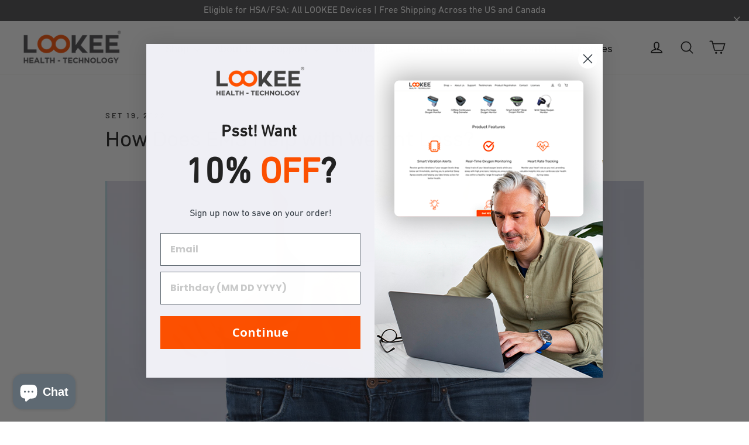

--- FILE ---
content_type: text/javascript
request_url: https://cdn.shopify.com/extensions/f93f6ef0-81ee-493c-8153-4f9da67bfa3e/reviews-importify-q-a-24/assets/ri-app.bundle.js
body_size: 37142
content:
var MyLibrary;(()=>{"use strict";var e,t={9398:(e,t,r)=>{r.d(t,{A:()=>u});var a=r(8168),n=r(3986),i=r(6243),o=r(7784),l=r(968),s=r(6540),c=["type","className","onClick","children","theme","useRadius"];const u=function(e){var t=e.type,r=e.className,u=e.onClick,d=e.children,m=e.theme,v=void 0===m?"primary":m,p=e.useRadius,g=void 0===p||p,f=(0,n.A)(e,c),w=(0,s.useContext)(i.B),h=w.user,b=w.settings,y="primary"===v?o.$H:o.Do,E=o.Ot;if((0,l.To)("customize_widget",h)){var S="primary"===v?null==b?void 0:b.primaryButtonColor:null==b?void 0:b.secondaryButtonColor;"red"===S?y=o.S_:"blue"===S?y=o.TH:"green"===S?y=o.qi:"gold"===S?y=o.HQ:"yellow"===S?y=o.RI:"gray"===S?y=o.M_:"sky"===S?y=o.UG:"dark"===S?y=o.$H:"light"===S?y=o.Do:"purple"===S?y=o.Vx:"orange"===S?y=o.Bh:"brown"===S&&(y=o.TU),"default"===(null==b?void 0:b.buttonBorderRadius)?E=o.Ot:"none"===(null==b?void 0:b.buttonBorderRadius)?E="":"rounded-full"===(null==b?void 0:b.buttonBorderRadius)&&(E=o.jI)}return"none"===v&&(y=o.Do),g||(E=""),s.createElement("button",(0,a.A)({type:t,className:"".concat(r," ").concat(y," ").concat(E),onClick:u},f),d)}},3204:(e,t,r)=>{r.d(t,{A:()=>g});var a=r(4705),n=r(7075),i=r(5399),o=r(6243),l=r(2108),s=r(5372),c=r(93),u=r(968),d=r(6540),m=r(5876);function v(e,t){var r=Object.keys(e);if(Object.getOwnPropertySymbols){var a=Object.getOwnPropertySymbols(e);t&&(a=a.filter((function(t){return Object.getOwnPropertyDescriptor(e,t).enumerable}))),r.push.apply(r,a)}return r}function p(e){for(var t=1;t<arguments.length;t++){var r=null!=arguments[t]?arguments[t]:{};t%2?v(Object(r),!0).forEach((function(t){(0,a.A)(e,t,r[t])})):Object.getOwnPropertyDescriptors?Object.defineProperties(e,Object.getOwnPropertyDescriptors(r)):v(Object(r)).forEach((function(t){Object.defineProperty(e,t,Object.getOwnPropertyDescriptor(r,t))}))}return e}const g=function(e){var t=e.type,r=e.handleFilterChange,a=e.loading,v=void 0!==a&&a,g=e.product,f=(0,d.useState)((null==e?void 0:e.filters)||{}),w=(0,n.A)(f,2),h=w[0],b=w[1],y=(0,d.useState)(!1),E=(0,n.A)(y,2),S=E[0],N=E[1],O=(0,s.Y)(),P=(0,d.useContext)(o.B).user,I=(0,d.useContext)(l.i),A=I.filters,R=I.setFilters;(0,d.useEffect)((function(){(void 0!==(null==h?void 0:h.query)||null!=h&&h.rating||null!=h&&h.sort||void 0!==(null==h?void 0:h.verified)||void 0!==(null==h?void 0:h.variantId))&&(r(h),N(!0)),null!=A&&A.rating&&A.rating!==(null==h?void 0:h.rating)&&R&&R(p(p({},A),{},{rating:null==h?void 0:h.rating}))}),[null==h?void 0:h.query,null==h?void 0:h.rating,null==h?void 0:h.sort,null==h?void 0:h.verified,null==h?void 0:h.variantId]),(0,d.useEffect)((function(){!1===v&&S&&N(!1)}),[v]),(0,d.useEffect)((function(){null!=A&&A.rating&&b(p(p({},h),{},{rating:null==A?void 0:A.rating}))}),[null==A?void 0:A.rating]);var C=Array.from(Array(5).keys());return d.createElement("div",{className:"XfcVrku2VBprnVlrQR3i"},d.createElement("div",{className:c.kR},d.createElement("span",{className:c.aq},d.createElement(i.I,{name:"search",size:"medium"})),d.createElement("input",{type:"text",id:"website-admin",className:c.LF,placeholder:O("reviews"===t?"form.filter.queryReviewPlaceholder":"form.filter.queryQuestionPlaceholder"),onChange:function(e){return b(p(p({},h),{},{query:e.target.value}))},"aria-label":"reviews"===t?"Search Reviews":"Search Questions"})),"reviews"===t&&d.createElement("div",{className:c.Bd},d.createElement("select",{className:c.xi,onChange:function(e){return b(p(p({},h),{},{rating:e.target.value}))},value:(null==h?void 0:h.rating)||"all","aria-label":"Filter Reviews by Rating"},d.createElement("option",{value:"all"},O("form.filter.allStars")),d.createElement("option",{value:"positive"},O("form.filter.positive")),d.createElement("option",{value:"critical"},O("form.filter.critical")),C.map((function(e){return d.createElement("option",{key:"product\n                -rating-filter-".concat(e),value:"".concat(e+1,"-star")},O("form.filter.star",{star:e+1}))})))),"reviews"===t&&d.createElement("div",{className:c.Bd},d.createElement("select",{className:c.xi,onChange:function(e){return b(p(p({},h),{},{sort:e.target.value}))},"aria-label":"Sort Reviews"},d.createElement("option",{value:"most-recent"},O("form.filter.recent")),d.createElement("option",{value:"most-helpful"},O("form.filter.helpful")),d.createElement("option",{value:"images-first"},O("form.filter.images")))),"reviews"===t&&d.createElement("div",{className:c.Bd},d.createElement("select",{className:c.xi,onChange:function(e){return b(p(p({},h),{},{verified:"true"===e.target.value}))},"aria-label":"Filter Reviews by Verified"},d.createElement("option",{value:""},O("form.filter.allReviews")),d.createElement("option",{value:"true"},O("form.filter.verified")))),"reviews"===t&&(0,u.To)("variant_reviews",P)&&g&&g.variants&&g.variants.length>1&&d.createElement("div",{className:c.Bd},d.createElement("select",{className:c.xi,onChange:function(e){return b(p(p({},h),{},{variantId:e.target.value}))},"aria-label":"Filter Reviews by Variant"},d.createElement("option",{value:""},O("form.filter.allVariants")),g.variants.map((function(e){return d.createElement("option",{key:e.id,value:e.id},e.title)})))),S&&d.createElement(m.R,null))}},5399:(e,t,r)=>{r.d(t,{I:()=>m});var a=r(6540),n=r(6973),i=r(8027),o=r(9197),l=r(5867),s=r(9879),c=r(7613),u=r(1223),d=r(5066),m=function(e){var t=e.name,r=e.color,m=void 0===r?"none":r,v=e.size,p=void 0===v?"small":v,g=e.shrink,f=void 0===g||g,w=e.className,h=function(e){return"mini"===e?"i3VgEi7BazxpS89ejjWu":"small"===e?"cvwMuCXHfMkcXvtLbhdu":"medium"===e?"X0T4agTC32DmJJYKnr2r":"large"===e?"pNjUU3aTu0cciELMC6Wk":"xl"===e?"VuDe8JFvKbeiH8HW8qRB":"2xl"===e?"_c_ziN81JXaQenInbAmw":"3xl"===e?"pPYHDhJ_abruUp7CGUiT":"4xl"===e?"giwueEL6DzQfrzRbpfDn":"5xl"===e?"DhAkwZzb7tRDwzKAii1I":"6xl"===e?"N0T5DdT3Cm8MlgGOVSQw":"7xl"===e?"S_M3Ak7PPsezxtSA4OMj":"8xl"===e?"TefIrc3aRyYm8PuZcPdj":"9xl"===e?"M7oZw8v3G6vQoDc4CdlY":"10xl"===e?"nPnqHZngJ4b0B2BZHXRF":""}(p),b=function(e){return"gray"===e?"Yp5woHglpOLSnzUeFizb":"white"===e?"CT6IRP2rhIADhbrhpGrZ":"black"===e?"l3_tWVKoT5CvvIyp83aV":"amber"===e?"XiWKv3rn_5JNjsT7Lkxe":"green"===e?"GB6fOYpA9WLoUSzcmTkH":"red"===e?"GPQ3eCpBe_0ivIvjjDEP":"blue"===e?"JscpLn0cyfSWw6bSfBmA":"sky"===e?"OyPHrs_RzLmTIk2_Bm35":"purple"===e?"NP1dHPziLRd2yMaWlUnZ":"yellow"===e?"w8grqR8bm3wNISbDUcRu":"brown"===e?"oKLeDnHtSRccxzTYhaOW":""}(m),y=!1===f?"".concat("Q3Bs5keyMKmiXPh97oTt"," ").concat(w):w;return"star"===t?a.createElement(l.HRK,{className:b+" "+h+" "+y}):"face-star"===t?a.createElement(o.Ybs,{className:b+" "+h+" "+y}):"solid-star"===t?a.createElement(s.bbZ,{className:b+" "+h+" "+y}):"jewish-star"===t?a.createElement(d.zpb,{className:b+" "+h+" "+y}):"shield-star"===t?a.createElement(u.u4A,{className:b+" "+h+" "+y}):"comment-star"===t?a.createElement(s.nHW,{className:b+" "+h+" "+y}):"pi-star"===t?a.createElement(c.xfn,{className:b+" "+h+" "+y}):"moon-star"===t?a.createElement(n.PhE,{className:b+" "+h+" "+y}):"smile-star"===t?a.createElement(u.Tjo,{className:b+" "+h+" "+y}):"calendar-star"===t?a.createElement(c.Rg7,{className:b+" "+h+" "+y}):"arrow-down"===t?a.createElement(l.bv7,{className:b+" "+h+" "+y}):"video-play"===t?a.createElement(l.UfV,{className:b+" "+h+" "+y}):"search"===t?a.createElement(l.xQi,{className:b+" "+h+" "+y}):"close"===t?a.createElement(l.y1J,{className:b+" "+h+" "+y}):"arrow-left"===t?a.createElement(l.UZh,{className:b+" "+h+" "+y}):"arrow-right"===t?a.createElement(l.huF,{className:b+" "+h+" "+y}):"warning"===t?a.createElement(l.lJS,{className:b+" "+h+" "+y}):"calendar"===t?a.createElement(l.J3L,{className:b+" "+h+" "+y}):"user"===t?a.createElement(l.XPP,{className:b+" "+h+" "+y}):"thumb-down"===t?a.createElement(l.m04,{className:b+" "+h+" "+y}):"thumb-up"===t?a.createElement(l.NiI,{className:b+" "+h+" "+y}):"flag"===t?a.createElement(l.Q78,{className:b+" "+h+" "+y}):"comments"===t?a.createElement(i.uN,{className:b+" "+h+" "+y}):null}},945:(e,t,r)=>{r.d(t,{i:()=>s});var a=r(5399),n=r(197),i=r(5372),o=r(7556),l=r(6540),s=function(e){var t=e.id,r=e.images,s=e.videos,c=e.limit,u=void 0===c?0:c,d=e.review;(0,l.useEffect)((function(){n.lX.bind('[data-fancybox="'.concat(t,'"]'))}),[]);var m=(0,i.Y)(),v=function(e){if(d)return"<b>".concat(m("reviews.overview.ratingSummaryText2",{rating:d.rating})," - ").concat(d.author,"</b> <p><b>").concat(d.title,"</b><br />").concat(d.description,"</p>")};return r||s?l.createElement(l.Fragment,null,null==s?void 0:s.slice(0,u>0?u:null==s?void 0:s.length).map((function(e,r){return l.createElement("span",{"data-src":e.secureUrl,"data-thumb":e.secureUrl.replace(".mp4",".png"),key:"review-image-".concat(t,"-").concat(r),className:o.I_,style:{cursor:"pointer"},"data-fancybox":t,"data-caption":v()},l.createElement("span",{className:o.Fp},l.createElement(a.I,{name:"video-play",size:"large"})),l.createElement("img",{src:e.thumbnailUrl?e.thumbnailUrl:e.secureUrl.replace(".mp4",".png").replace("/video/upload/","/video/upload/f_auto/c_scale,w_100/q_auto/"),alt:"".concat(m("gallery.videoIndex",{index:r+1})),rel:"nofollow",loading:"lazy",height:56,width:56}))})),null==r?void 0:r.slice(0,u>0?u:null==r?void 0:r.length).map((function(e,r){return l.createElement("span",{"data-src":e.secureUrl.replace("/image/upload/","/image/upload/f_auto/q_auto/"),key:"review-image-".concat(t,"-").concat(r),className:o.I_,"data-fancybox":t,style:{cursor:"pointer"},"data-caption":v()},l.createElement("img",{src:e.thumbnailUrl?e.thumbnailUrl:e.secureUrl.replace("/image/upload/","/image/upload/f_auto/c_scale,w_100/q_auto/"),alt:"".concat(m("gallery.imageIndex",{index:r+1})),rel:"nofollow",loading:"lazy",height:56,width:56}))}))):null}},5876:(e,t,r)=>{r.d(t,{R:()=>o});var a=r(5372),n=r(7784),i=r(6540),o=function(){var e=(0,a.Y)();return i.createElement("div",{role:"status"},i.createElement("svg",{"aria-hidden":"true",className:n.S,viewBox:"0 0 100 101",fill:"none",xmlns:"http://www.w3.org/2000/svg"},i.createElement("path",{d:"M100 50.5908C100 78.2051 77.6142 100.591 50 100.591C22.3858 100.591 0 78.2051 0 50.5908C0 22.9766 22.3858 0.59082 50 0.59082C77.6142 0.59082 100 22.9766 100 50.5908ZM9.08144 50.5908C9.08144 73.1895 27.4013 91.5094 50 91.5094C72.5987 91.5094 90.9186 73.1895 90.9186 50.5908C90.9186 27.9921 72.5987 9.67226 50 9.67226C27.4013 9.67226 9.08144 27.9921 9.08144 50.5908Z",fill:"currentColor"}),i.createElement("path",{d:"M93.9676 39.0409C96.393 38.4038 97.8624 35.9116 97.0079 33.5539C95.2932 28.8227 92.871 24.3692 89.8167 20.348C85.8452 15.1192 80.8826 10.7238 75.2124 7.41289C69.5422 4.10194 63.2754 1.94025 56.7698 1.05124C51.7666 0.367541 46.6976 0.446843 41.7345 1.27873C39.2613 1.69328 37.813 4.19778 38.4501 6.62326C39.0873 9.04874 41.5694 10.4717 44.0505 10.1071C47.8511 9.54855 51.7191 9.52689 55.5402 10.0491C60.8642 10.7766 65.9928 12.5457 70.6331 15.2552C75.2735 17.9648 79.3347 21.5619 82.5849 25.841C84.9175 28.9121 86.7997 32.2913 88.1811 35.8758C89.083 38.2158 91.5421 39.6781 93.9676 39.0409Z",fill:"currentFill"})),i.createElement("span",{className:n.sM},e("loading")))}},322:(e,t,r)=>{r.r(t),r.d(t,{default:()=>l});var a=r(5399),n=r(5372),i=r(6540),o=r(9398);const l=function(e){e.modalId;var t=e.title,r=e.isOpen,l=e.toggleModal,s=e.children,c=e.role,u=(0,i.useRef)(null);(0,i.useEffect)((function(){u.current&&u.current.focus()}),[]);var d=(0,n.Y)();return i.createElement(i.Fragment,null,r&&i.createElement("div",{className:"c_8GMV8SaeRCEECm7h0B",onClick:l}," "),i.createElement("div",{className:"".concat("jZ7uEZlx7oDQFabGaKT9"," ").concat(r?"KaOB3hM30DDTu3BEnqV4":"aMDUrEHn9QuSOcP6dp9Q"),tabIndex:0,"aria-hidden":!r,role:c||"dialog","aria-label":t,ref:u},i.createElement("div",{className:"IccHw40etpuXQct8uFpG"},i.createElement("div",{className:"CJTO2s79_zEud38Z3MDE"},i.createElement("div",{className:"ZPVJ_Zgs84MlPHUlDWmQ"},t&&i.createElement("h3",null,t),i.createElement(o.A,{type:"button",theme:"none",className:"".concat("P0WwaJAPCkNxTQ0pm_mw"),onClick:l,"data-modal-hide":"default-modal","aria-label":d("modal.close")},i.createElement(a.I,{name:"close",color:"gray",size:"medium"}))),i.createElement("div",{className:"bfTs123Wv0K1RBl9EnFb"},s)))))}},2550:(e,t,r)=>{r.d(t,{d:()=>u});var a=r(7075),n=r(5399),i=r(5876),o=r(5372),l="Zz00h2yDHQBT4SZ5j_oU",s=r(6540),c=r(9398),u=function(e){var t=(0,o.Y)(),r=e.currentPage,u=e.totalPages,d=e.handlePageChange,m=e.loading,v=void 0!==m&&m,p=e.title,g=void 0===p?t("pagination.title"):p,f=(0,s.useState)(!1),w=(0,a.A)(f,2),h=w[0],b=w[1],y=function(e){d(e),b(!0)};return(0,s.useEffect)((function(){!1===v&&h&&b(!1)}),[v]),u<=1?null:s.createElement("div",{className:"dll6FCmolwJD0CScuv8D"},s.createElement("nav",{"aria-label":g},s.createElement("ul",{className:"inline-flex -space-x-px text-sm"},s.createElement("li",null,s.createElement(c.A,{type:"button",theme:"secondary",className:"".concat(l," ").concat("NSSmDIjdzasNkIUq4Uem"),onClick:function(){return y(r-1)},disabled:1===r||v,useRadius:!1,"aria-label":"Previous Page"},s.createElement(n.I,{name:"arrow-left",size:"small"}))),u>1&&function(e,t){var r=Math.max(1,e-2),a=Math.min(t,e+2);return Array.from({length:a-r+1},(function(e,t){return t+r}))}(r,u).map((function(e){return s.createElement("li",{key:"pagination-page-".concat(e)},s.createElement(c.A,{type:"button",theme:e===r?"primary":"secondary",className:"".concat(l),onClick:function(){return y(e)},disabled:r===e||v,useRadius:!1,"aria-label":"".concat(g," Page : ").concat(e)},e))})),s.createElement("li",null,s.createElement(c.A,{type:"button",theme:"secondary",className:"".concat(l," ").concat("_StbE8m9c0gWXfVmwK4U"),onClick:function(){return y(r+1)},disabled:r===u||v,useRadius:!1,"aria-label":"Next Page"},s.createElement(n.I,{name:"arrow-right",size:"small"})))),h&&s.createElement(i.R,null)))}},546:(e,t,r)=>{r.d(t,{O:()=>u});var a=r(7075),n=r(6243),i=r(6617),o=r(5372),l=r(7784),s=r(968),c=r(6540),u=function(e){var t=(0,o.Y)(),r=e.content,u=e.showLessText,d=void 0===u?t("readLess"):u,m=e.showMoreText,v=void 0===m?t("readMore"):m,p=(0,c.useContext)(n.B),g=p.user,f=p.settings,w=(0,c.useState)(!0),h=(0,a.A)(w,2),b=h[0],y=h[1],E=(0,c.useState)(!0),S=(0,a.A)(E,2),N=S[0],O=S[1],P=(0,c.useRef)(null),I=function(){if(P.current){var e=P.current.classList.contains(l.j9);e||P.current.classList.add(l.j9),O((t=P.current,r=t.clientHeight,a=t.scrollHeight,r!==a&&r+1<a&&r>0)),e||P.current.classList.remove(l.j9)}var t,r,a},A=(0,i.d)(I,50);(0,c.useEffect)((function(){return I(),window.addEventListener("resize",A),function(){window.removeEventListener("resize",A)}}),[P]);var R=(0,s.bx)(null==f?void 0:f.readMoreColor,g,"gray");return c.createElement(c.Fragment,null,c.createElement("div",{ref:P,className:b?l.j9:""},r),N&&c.createElement("p",{onClick:function(){y(!b)},className:"".concat(l.Q1," ").concat(R)},b?v:d))}},8700:(e,t,r)=>{r.d(t,{GR:()=>u});var a=r(4705),n=r(5060),i=r(6540),o=r(8027),l=r(4589);function s(e,t){var r=Object.keys(e);if(Object.getOwnPropertySymbols){var a=Object.getOwnPropertySymbols(e);t&&(a=a.filter((function(t){return Object.getOwnPropertyDescriptor(e,t).enumerable}))),r.push.apply(r,a)}return r}function c(e){for(var t=1;t<arguments.length;t++){var r=null!=arguments[t]?arguments[t]:{};t%2?s(Object(r),!0).forEach((function(t){(0,a.A)(e,t,r[t])})):Object.getOwnPropertyDescriptors?Object.defineProperties(e,Object.getOwnPropertyDescriptors(r)):s(Object(r)).forEach((function(t){Object.defineProperty(e,t,Object.getOwnPropertyDescriptor(r,t))}))}return e}var u=function(e){var t=e.settings,r=e.children,a=c({nextArrow:i.createElement(d,null),prevArrow:i.createElement(m,null),lazyLoad:"ondemand",dots:!1,speed:500},t);return i.createElement(l.A,a,r)};function d(e){var t=e.className,r=e.style,a=e.onClick;return i.createElement(o.X6T,{className:"".concat(t," ").concat(n.Ox),style:c({},r),onClick:a})}function m(e){var t=e.className,r=e.style,a=e.onClick;return i.createElement(o._Jj,{className:"".concat(t," ").concat(n.v5),style:c({},r),onClick:a})}},3325:(e,t,r)=>{r.d(t,{t:()=>l});var a=r(7075),n=r(5372),i="P9aPdoh_pH_mG64nqQJg",o=r(6540),l=function(e){var t=e.items,r=o.useState(1),l=(0,a.A)(r,2),s=l[0],c=l[1],u=(0,n.Y)();return o.createElement("div",{className:"K0AdjL4ddjdFL_VUw8QY"},o.createElement("div",{className:"JM91w4mlw4s1Q5IBoSU8"},t.length>1&&o.createElement("ul",{className:"drcHOhKZXm2_HpgdE1nR",role:"tablist","aria-label":"".concat(u("reviews.title")," & ").concat(u("questions.tabTitle"))},t.map((function(e,t){return o.createElement("li",{className:"H3GYH0iVGOgyT_8SiQA6",key:"review-tab-".concat(t),role:"tab","aria-selected":"".concat(s===t+1),tabIndex:0,"aria-controls":"ri-tab-content-".concat(t+1),onKeyUp:function(e){"Enter"===e.key&&(e.preventDefault(),c(t+1))},"aria-label":e.title},o.createElement("a",{className:"".concat("DZlkLbK2lZpFElPnTf6G"," ").concat(s===t+1?i:""),onClick:function(e){e.preventDefault(),c(t+1)},"data-toggle":"tab",id:"ri-tab-".concat(t+1),tabIndex:-1},e.title))}))),o.createElement("div",{className:"cG2yvlEscnclPpAr9tx5"},o.createElement("div",{className:"NFl9MZEQfrfDG6Q2GW9w"},t.map((function(e,t){return o.createElement("div",{className:"".concat("_7Q0WxgwMrTdUHnC3f3xu"," ").concat(s===t+1?i:""),id:"ri-tab-content-".concat(t+1),key:"review-tab-content-".concat(t),role:"tabpanel",tabIndex:0,"aria-labelledby":"ri-tab-".concat(t+1),hidden:s!==t+1},e.content)}))))))}},5124:(e,t,r)=>{r.r(t),r.d(t,{default:()=>b});var a=r(4705),n=r(467),i=r(7075),o=r(4756),l=r.n(o),s=r(9398),c=r(5399),u=r(5876),d=r(6243),m=r(5372),v=r(93),p=r(3681),g=r(900),f=r(6540);function w(e,t){var r=Object.keys(e);if(Object.getOwnPropertySymbols){var a=Object.getOwnPropertySymbols(e);t&&(a=a.filter((function(t){return Object.getOwnPropertyDescriptor(e,t).enumerable}))),r.push.apply(r,a)}return r}function h(e){for(var t=1;t<arguments.length;t++){var r=null!=arguments[t]?arguments[t]:{};t%2?w(Object(r),!0).forEach((function(t){(0,a.A)(e,t,r[t])})):Object.getOwnPropertyDescriptors?Object.defineProperties(e,Object.getOwnPropertyDescriptors(r)):w(Object(r)).forEach((function(t){Object.defineProperty(e,t,Object.getOwnPropertyDescriptor(r,t))}))}return e}const b=function(e){var t,r=e.product,a=e.toggleAskQuestionModal,o=(0,f.useContext)(d.B),w=o.user,b=o.customer,y=(0,f.useState)({productId:r.id,author:(null==b?void 0:b.name)||"",email:(null==b?void 0:b.email)||""}),E=(0,i.A)(y,2),S=E[0],N=E[1],O=(0,f.useState)(!1),P=(0,i.A)(O,2),I=P[0],A=P[1],R=(0,f.useState)(),C=(0,i.A)(R,2),x=C[0],k=C[1],T=(0,m.Y)(),_=(0,f.useState)(!1),j=(0,i.A)(_,2),q=j[0],z=j[1],D=function(e){if(x&&x[e])return f.createElement("p",{className:"".concat(v.$i," ").concat("submit"===e?v.tA:""),role:"alert"},"submit"!==e&&f.createElement(c.I,{name:"warning",color:"red",size:"small"}),x[e])},B=function(){var e={};(S.author||(e.author=T("form.question.errors.authorRequired")),S.email)?new RegExp(/^[a-zA-Z0-9._-]+@[a-zA-Z0-9.-]+\.[a-zA-Z]{2,6}$/).test(S.email)||(e.email=T("form.question.errors.emailInvalid")):e.email=T("form.question.errors.emailRequired");if(S.question||(e.question=T("form.question.errors.questionRequired")),S.images&&S.images.length>2)e.images=T("form.question.errors.imageLimit");else if(S.images)for(var t=0;t<S.images.length;t++)"image/jpeg"!==S.images[t].file.type&&"image/png"!==S.images[t].file.type?e.images=T("form.question.errors.imageInvalid"):S.images[t].file.size>2e5&&(e.images=T("form.question.errors.imageSize"));return!Object.keys(e).length||(k(e),!1)},M=function(){var e=(0,n.A)(l().mark((function e(t){var r,a,n,i,o,s,c;return l().wrap((function(e){for(;;)switch(e.prev=e.next){case 0:if(t.preventDefault(),!B()){e.next=11;break}return k(void 0),A(!0),r=new FormData,Object.keys(S).forEach((function(e){var t,a=S[e];a&&("images"===e?null===(t=S.images)||void 0===t||t.forEach((function(e){r.append("images",e.file,e.file.name)})):r.append(e,a.toString()))})),e.next=8,(0,p.v)(r,w);case 8:if(a=e.sent,A(!1),a.success)z(!0);else if(a.data&&Object.keys(a.data).length>0){for(i in n={},a.data)null!==(o=a.data[i])&&void 0!==o&&o._errors&&(n[i]="images"===i?null===(s=a.data[i][0]._errors)||void 0===s?void 0:s.join(", "):null===(c=a.data[i]._errors)||void 0===c?void 0:c.join(", "));a.message&&(n.submit=a.message),k(h(h({},x),n))}else k(h(h({},x),{},{submit:a.message}));case 11:case"end":return e.stop()}}),e)})));return function(t){return e.apply(this,arguments)}}(),F=(null==r||null===(t=r.image)||void 0===t?void 0:t.src)||(null==r?void 0:r.image)||null;return!F&&null!=r&&r.featured_image&&(F=r.featured_image),f.createElement(f.Fragment,null,q&&f.createElement("div",{className:v.eh},f.createElement("p",{className:v.Jl},T("form.question.submitSuccess")),f.createElement("p",{className:v.wp,onClick:function(){a(!1)}},T("form.question.continue"))),!q&&f.createElement("form",{className:v.Zd,onSubmit:function(e){return M(e)}},r&&r.title&&f.createElement("div",{className:v.k9},F&&f.createElement("div",{className:v.No},f.createElement("img",{src:F,alt:r.title,rel:"nofollow",loading:"lazy",width:48,height:48})),f.createElement("div",{className:v.MS},f.createElement("h3",null,(0,g.Ay)(r.title)))),f.createElement("div",{className:v.eH},f.createElement("div",{className:v.Tn},f.createElement("label",{htmlFor:"author"},T("form.question.fields.name")),f.createElement("input",{type:"text",id:"author",className:v.LF,placeholder:T("form.question.fields.namePlaceholder"),value:null==S?void 0:S.author,onChange:function(e){N(h(h({},S),{},{author:e.target.value})),k(h(h({},x),{},{author:""}))}}),D("author")),f.createElement("div",{className:v.Tn},f.createElement("label",{htmlFor:"email"},T("form.question.fields.email")),f.createElement("input",{type:"email",id:"email",className:v.LF,placeholder:T("form.question.fields.emailPlaceholder"),value:null==S?void 0:S.email,onChange:function(e){N(h(h({},S),{},{email:e.target.value})),k(h(h({},x),{},{email:""}))}}),D("email"))),f.createElement("div",{className:v.Tn},f.createElement("label",{htmlFor:"question"},T("form.question.fields.question")),f.createElement("textarea",{id:"question",className:v.LF,placeholder:T("form.question.fields.questionPlaceholder"),rows:4,onChange:function(e){N(h(h({},S),{},{question:e.target.value})),k(h(h({},x),{},{question:""}))}}),D("question")),f.createElement("div",{className:v.Tn},f.createElement("label",{htmlFor:"images"},T("form.question.fields.image")),f.createElement("input",{type:"file",id:"images",className:v.LF,onChange:function(e){var t=e.target.files;if(t){var r=Array.from(t).map((function(e){return{file:e,url:URL.createObjectURL(e)}}));N(h(h({},S),{},{images:r})),k(h(h({},x),{},{images:""}))}},multiple:!0}),S.images&&S.images.length>0&&f.createElement("div",{className:v.km},S.images&&S.images.map((function(e,t){return f.createElement("img",{key:t,src:e.url,alt:"question-image-".concat(t)})}))),D("images")),f.createElement("div",{className:v.Tn},f.createElement(s.A,{type:"submit",theme:"primary",className:"".concat(v.dZ)},f.createElement(f.Fragment,null,!0===I&&f.createElement(u.R,null),!0!==I&&T("form.question.submit")))),D("submit")))}},7981:(e,t,r)=>{r.r(t),r.d(t,{default:()=>w});var a=r(7075),n=r(3204),i=r(2550),o=r(6243),l=r(6617),s=r(968),c=r(3681),u=r(6540),d=r(5399),m=r(945),v=r(546),p=r(5372),g=r(900),f=function(e){var t=e.question,r=(0,u.useContext)(o.B),a=r.settings,n=r.user,i=(r.widgetId,(0,p.Y)()),l=(0,s.bx)(null==a?void 0:a.questionMetaColor,n,"gray"),c=(0,s.bx)(null==a?void 0:a.questionAuthorNameColor,n,"gray"),f=(0,s.bx)(null==a?void 0:a.questionTitleColor,n),w=(0,s.bx)(null==a?void 0:a.questionAnswerColor,n),h=(0,s.Hl)(null==a?void 0:a.questionAvatarColor,n,"gray"),b=null==a?void 0:a.questionAvatarIconColor,y=null==a?void 0:a.questionAvatarShape,E="MGBSrjb9v16eAbQ7EFxj";(0,s.To)("customize_widget",n)&&("rounded"===y?E="rNMLkSCbkz4A28EBGlgO":"square"===y&&(E=""));var S=(0,s.Hl)(null==a?void 0:a.questionReplyBgColor,n,"gray-light"),N=(0,s.bx)(null==a?void 0:a.questionReplyNameColor,n,"dark"),O=(0,s.iY)(null==a?void 0:a.questionReplyBorderColor,n,"gray");return u.createElement("div",{className:"u6TIlTH4ezWsmhCrglLL",key:t._id,tabIndex:0,"aria-label":"Customer Question"},u.createElement("div",{className:"yUCm0bml_zKCjSJXst9z"},u.createElement("div",{className:"".concat("wRY5zzf9QOyik6VrAIDS"," ").concat(h," ").concat(E)},u.createElement(d.I,{name:"user",color:b||"gray",size:"small"})),u.createElement("div",null,u.createElement("p",{className:"".concat("xfdjMKEkZdvZ8tFK4vHZ"," ").concat(c),tabIndex:0,"aria-label":"Question Author: ".concat(t.author,"}")},t.author," ",t.isVerified&&u.createElement("span",{className:"IxyHu3bI2bAkcgN_eEGK"},i("questions.verifiedBuyer")))),u.createElement("p",{className:"".concat("uEaaunF6RjOoW882Ik7F"," ").concat(l),tabIndex:0,"aria-label":"Question Date: ".concat(new Date(t.dateTime).toLocaleDateString("en-US"),"}")},new Date(t.dateTime).toLocaleDateString("en-US"))),u.createElement("p",{className:"".concat("Cur0Z9Ev1zpyHyhUpw2m"," ").concat(f),tabIndex:0,"aria-label":"Question Asked: ".concat(t.question)},u.createElement("b",null,"Q : "),(0,g.Ay)(t.question)),u.createElement("div",{className:"".concat("pp9KSgRuW9Xoq11JJMKC"," ").concat(S," ").concat(O)},u.createElement("p",{className:"".concat("ZyEsv74geNcCk5WdLbAg")},u.createElement("span",{className:N},t.answeredBy," ",i("repliedOn")," ",u.createElement("i",null,new Date(t.answeredAt).toLocaleDateString("en-US"))," :"," ")),u.createElement("div",{className:"".concat("i_z7ci137sFiQWJpLNrd"," ").concat(w),tabIndex:0,"aria-label":"Question Reply: ".concat(t.answer)},u.createElement(v.O,{content:(0,g.Ay)(t.answer)}))),(t.images&&t.images.length>0||t.videos&&t.videos.length>0)&&u.createElement("div",{className:"u1lgIlBHNSLtLjtOuMBE"},u.createElement(m.i,{images:t.images,videos:t.videos,id:t._id})))};const w=function(e){var t,r,d,m,v=e.productId,p=e.total,g=(0,u.useState)(e.questions),w=(0,a.A)(g,2),h=w[0],b=w[1],y=(0,u.useContext)(o.B).settings,E=(0,u.useState)(!1),S=(0,a.A)(E,2),N=S[0],O=S[1],P=(0,u.useState)(1),I=(0,a.A)(P,2),A=I[0],R=I[1],C=(0,u.useState)(),x=(0,a.A)(C,2),k=x[0],T=x[1],_=(0,u.useRef)(!!N),j=(0,c.I)({productId:v,page:A,filters:k},N),q=j.response,z=j.loading;(0,u.useEffect)((function(){var e;!z&&q&&null!=q&&q.success&&null!==(e=q.data)&&void 0!==e&&e.questions&&(b(q.data.questions),O(!1),_.current||(0,s.YJ)("ri-reviews-section-"+v),_.current=!1)}),[z,q]);var D=(0,l.d)((function(e){e.query===(null==k?void 0:k.query)&&e.sort===(null==k?void 0:k.sort)||(R(1),T(e),O(!0))}),400);return u.createElement(u.Fragment,null,void 0!==p&&p>0&&(0,s.jz)("questionsSectionShowFilters",y)&&u.createElement(n.A,{type:"questions",handleFilterChange:D,loading:z}),(!h||!h.data||0===h.data.length)&&u.createElement("p",{className:"TR_CYQfm_sibp92E6VWd"},"No questions found"),h&&(null==h?void 0:h.data)&&u.createElement("div",{className:"iY4IQSNpL7N6ZtXs1sxG"},null==h||null===(t=h.data)||void 0===t?void 0:t.map((function(e){return u.createElement(f,{key:"question-card-".concat(e._id),question:e})}))),u.createElement(i.d,{total:null!==(r=null==h?void 0:h.total)&&void 0!==r?r:0,currentPage:null!==(d=null==h?void 0:h.currentPage)&&void 0!==d?d:1,totalPages:null!==(m=null==h?void 0:h.totalPages)&&void 0!==m?m:1,handlePageChange:function(e){e!==A&&(R(e),O(!0))},loading:z,title:"Questions Pagination"}))}},5067:(e,t,r)=>{r.d(t,{A:()=>l});var a=r(5399),n=r(6243),i=r(968),o=r(6540);const l=function(e){var t=e.size,r=e.empty,l=void 0===r||r,s=e.shrink,c=void 0===s||s,u=(0,o.useContext)(n.B),d=u.user,m=u.settings,v=l?"gray":"amber",p="star";return(0,i.To)("customize_widget",d)&&(!l&&null!=m&&m.ratingFilledStarColor?v=null==m?void 0:m.ratingFilledStarColor:l&&null!=m&&m.ratingEmptyStarColor&&(v=null==m?void 0:m.ratingEmptyStarColor),p=null==m?void 0:m.ratingStarIcon),o.createElement(a.I,{name:p||"star",color:v,size:t,shrink:c,className:l?"ri-rating-star-empty":"ri-rating-star-filled"})}},4347:(e,t,r)=>{r.d(t,{Z:()=>g});var a=r(4705),n=r(6243),i=r(2108),o=r(5372),l="oCMqeYFESR13yU9Cp1cJ",s="vZCT31ixhRAqHbSsiQ7_",c=r(3837),u=r(968),d=r(6540),m=r(5067);function v(e,t){var r=Object.keys(e);if(Object.getOwnPropertySymbols){var a=Object.getOwnPropertySymbols(e);t&&(a=a.filter((function(t){return Object.getOwnPropertyDescriptor(e,t).enumerable}))),r.push.apply(r,a)}return r}function p(e){for(var t=1;t<arguments.length;t++){var r=null!=arguments[t]?arguments[t]:{};t%2?v(Object(r),!0).forEach((function(t){(0,a.A)(e,t,r[t])})):Object.getOwnPropertyDescriptors?Object.defineProperties(e,Object.getOwnPropertyDescriptors(r)):v(Object(r)).forEach((function(t){Object.defineProperty(e,t,Object.getOwnPropertyDescriptor(r,t))}))}return e}var g=function(e){var t=(0,o.Y)(),r=e.rating,a=e.total,v=e.ratingStarCount,g=e.showBars,f=void 0===g||g,w=(0,d.useContext)(i.i),h=w.filters,b=w.setFilters,y=(0,d.useContext)(n.B),E=y.user,S=y.settings,N=Array.from(Array(5).keys()),O="amber",P=l;return(0,u.To)("customize_widget",E)&&null!=S&&S.ratingFilledStarColor&&("gray"===(O=null==S?void 0:S.ratingFilledStarColor)?P="PQe8_EEBcEZnc2GUk5sg":"gray-light"===O?P="s7zViwcu0lysR7FTuFUk":"red"===O?P="paKxEsR49bxrxnhY2wMt":"yellow"===O?P="MS2F1Gmhnia9TsoLVQok":"green"===O?P="bnvEYEA5xOH38PuBuiL9":"blue"===O?P="zCsuu48aHtZH35Z0vO_9":"black"===O?P="xCy_9F93_oRGF_2Me5Ca":"amber"===O?P=l:"brown"===O?P="rz1jqwG9mKKeqXwiPTQW":"orange"===O?P="Y5kwGqXlkOWJYoGlt5NT":"pink"===O?P="rTB58Cti2td49J3OYh08":"purple"===O?P="N8dZNt6PJsIuaHrrKBpe":"dark"===O?P="YI0WeN1H54N9rzHebWIl":"white"===O&&(P="Ym8_Fs0N_dmX06QhVGOJ")),d.createElement(d.Fragment,null,r>0&&d.createElement("div",{className:"laMfH4agCOyuw45i2fuT",tabIndex:0,"aria-label":"".concat(null==r?void 0:r.toFixed(1)," out of 5 stars based on ").concat(a," reviews")},d.createElement("div",{className:"".concat(c.H$," ri-rating-stars")},N.map((function(e){return d.createElement(m.A,{key:"product-rating-empty-star-".concat(e,"-").concat((new Date).getTime()),size:"small",empty:!0})})),d.createElement("div",{className:c.hk,style:{width:"".concat(100*r/5,"%")}},N.map((function(e){return d.createElement(m.A,{key:"product-rating-filled-star-".concat(e,"-").concat((new Date).getTime()),size:"small",empty:!1,shrink:!1})})))),d.createElement("span",{className:"smQX2klBjEAxr1qnGnW7"},t("reviews.overview.ratingSummaryText",{rating:r.toFixed(1)}))),d.createElement("p",{className:"VoqlB9fSN06IuGbw4tLX"},t("ratingSummary.total",{count:a})),f&&d.createElement("div",{className:"".concat("nhGtUjkM5SSjWRXy_sWu"," rating-summary-bars")},v.map((function(e,t){var r=a>0?Math.min(Math.round(e/a*100),100):0;return d.createElement("div",{className:"SGl2eKvvaz9yQCfUMHbB",key:"rating-summary-".concat(t,"-").concat((new Date).getTime()),onClick:function(){b&&b(p(p({},h),{},{rating:"".concat(5-t,"-star")}))},tabIndex:0,"aria-label":"".concat(r,"% ").concat(5-t," star rating")},d.createElement("span",{className:s},5-t),d.createElement("span",null,d.createElement(m.A,{size:"small",empty:!1})),d.createElement("div",{className:"XQI0_IXwIeWtzQgXcQZF"},d.createElement("div",{className:"".concat("r94sAODMu0M21o61MpmV"," ").concat(P),style:{width:"".concat(r,"%")}}," ")),d.createElement("span",{className:"".concat(s," ").concat("PNYchBPtzzcD0w3o6nKA")},r,"%"))}))))}},4720:(e,t,r)=>{r.r(t),r.d(t,{default:()=>N});var a=r(467),n=r(4705),i=r(7075),o=r(4756),l=r.n(o),s=r(9398),c=r(5399),u=r(5876),d=r(6243),m=r(5372),v=r(93),p=r(3837),g=r(968),f=r(625),w=r(900),h=r(6540),b=r(2389),y=r(5067);function E(e,t){var r=Object.keys(e);if(Object.getOwnPropertySymbols){var a=Object.getOwnPropertySymbols(e);t&&(a=a.filter((function(t){return Object.getOwnPropertyDescriptor(e,t).enumerable}))),r.push.apply(r,a)}return r}function S(e){for(var t=1;t<arguments.length;t++){var r=null!=arguments[t]?arguments[t]:{};t%2?E(Object(r),!0).forEach((function(t){(0,n.A)(e,t,r[t])})):Object.getOwnPropertyDescriptors?Object.defineProperties(e,Object.getOwnPropertyDescriptors(r)):E(Object(r)).forEach((function(t){Object.defineProperty(e,t,Object.getOwnPropertyDescriptor(r,t))}))}return e}const N=function(e){var t,r=e.product,n=e.toggleWriteReviewModal,o=(0,h.useContext)(d.B),E=o.user,N=o.customer,O=o.settings,P=(0,h.useRef)(null),I=(0,h.useRef)(null),A=(0,m.Y)(),R=(0,h.useState)({productId:r.id,rating:5,author:(null==N?void 0:N.name)||"",email:(null==N?void 0:N.email)||""}),C=(0,i.A)(R,2),x=C[0],k=C[1],T=(0,h.useState)(0),_=(0,i.A)(T,2),j=_[0],q=_[1],z=(0,h.useState)(!1),D=(0,i.A)(z,2),B=D[0],M=D[1],F=(0,h.useState)(),L=(0,i.A)(F,2),U=L[0],H=L[1],W=(0,h.useState)(!1),Q=(0,i.A)(W,2),V=Q[0],G=Q[1],Y=Array.from(Array(5).keys()),Z=function(e){if(U&&U[e])return h.createElement("p",{className:"".concat(v.$i," ").concat("submit"===e?v.tA:""),role:"alert"},"submit"!==e&&h.createElement(c.I,{name:"warning",color:"red",size:"small"}),U[e])},J=function(){var e={};(x.author||(e.author=A("form.review.errors.authorRequired")),x.email)?new RegExp(/^[a-zA-Z0-9._-]+@[a-zA-Z0-9.-]+\.[a-zA-Z]{2,6}$/).test(x.email)||(e.email=A("form.review.errors.emailInvalid")):e.email=A("form.review.errors.emailRequired");if(x.title||(e.title=A("form.review.errors.titleRequired")),x.description?x.description.length<10&&(e.description=A("form.review.errors.descriptionShort")):e.description=A("form.review.errors.descriptionRequired"),x.rating||(e.rating=A("form.review.errors.ratingRequired")),x.images&&x.images.length>5)e.images=A("form.review.errors.imageLimit");else if(x.images)for(var t=0;t<x.images.length;t++)"image/jpeg"!==x.images[t].file.type&&"image/png"!==x.images[t].file.type?e.images=A("form.review.errors.imageInvalid"):x.images[t].file.size>2e5&&(e.images=A("form.review.errors.imageSize"));if(e.images&&I.current&&(I.current.value="",k(S(S({},x),{},{images:void 0}))),x.videos&&x.videos.length>1)e.videos=A("form.review.errors.videoLimit");else if(x.videos)for(var r=0;r<x.videos.length;r++)"video/mp4"!==x.videos[r].file.type&&"video/ogg"!==x.videos[r].file.type&&"video/webm"!==x.videos[r].file.type?e.videos=A("form.review.errors.videoInvalid"):x.videos[r].file.size>21012500&&(e.videos=A("form.review.errors.videoSize"));return e.videos&&P.current&&(P.current.value="",k(S(S({},x),{},{videos:void 0}))),!Object.keys(e).length||(H(e),!1)},K=function(){var e=(0,a.A)(l().mark((function e(t){var r,a,n,i,o,s,c;return l().wrap((function(e){for(;;)switch(e.prev=e.next){case 0:if(t.preventDefault(),!J()){e.next=11;break}return H(void 0),M(!0),r=new FormData,Object.keys(x).forEach((function(e){var t,a,n,i=x[e];if(i)if("images"===e&&null!==(t=x.images)&&void 0!==t&&t.length&&(0,g.To)("review_images",E))null===(n=x.images)||void 0===n||n.forEach((function(e){e&&r.append("images",e.file,e.file.name)}));else if("videos"===e&&null!==(a=x.videos)&&void 0!==a&&a.length&&(0,g.To)("review_videos",E)){var o;null===(o=x.videos)||void 0===o||o.forEach((function(e){e&&r.append("videos",e.file,e.file.name)}))}else r.append(e,i.toString())})),e.next=8,(0,f.Vl)(r,E);case 8:if(a=e.sent,M(!1),a.success)G(!0);else if(a.data&&Object.keys(a.data).length>0){for(i in n={},a.data)null!==(o=a.data[i])&&void 0!==o&&o._errors&&(n[i]="images"===i?null===(s=a.data[i][0]._errors)||void 0===s?void 0:s.join(", "):null===(c=a.data[i]._errors)||void 0===c?void 0:c.join(", "));a.message&&(n.submit=a.message),H(S(S({},U),n))}else H(S(S({},U),{},{submit:a.message}));case 11:case"end":return e.stop()}}),e)})));return function(t){return e.apply(this,arguments)}}();if((0,h.useEffect)((function(){var e=new URLSearchParams(window.location.search).get("review_request_id");e&&k(S(S({},x),{},{reviewRequestId:e}))}),[]),(0,g.To)("review_restriction",E)&&"customer"===(null==O?void 0:O.writeReviewsRestriction)&&(!N||!1===N.isLoggedIn||!N.email||!N.id))return h.createElement("div",null,h.createElement("p",null,h.createElement(b.x6,{i18nKey:"loginModalContent"},"Please ",h.createElement("a",{href:"/account/login"},"login")," to write a review. If you don't have an account, you can ",h.createElement("a",{href:"/account/register"},"register"),".")));var X=(null==r||null===(t=r.image)||void 0===t?void 0:t.src)||(null==r?void 0:r.image)||null;return!X&&null!=r&&r.featured_image&&(X=r.featured_image),h.createElement(h.Fragment,null,V&&h.createElement("div",{className:v.eh},h.createElement("p",{className:v.Jl},A("form.review.submitSuccess"),"."),n&&h.createElement("p",{className:v.wp,onClick:function(){n(!1)}},A("form.review.continue"))),!V&&h.createElement("form",{className:v.Zd,onSubmit:function(e){return K(e)}},r&&r.title&&"store"!==r.id&&h.createElement("div",{className:v.k9},X&&h.createElement("div",{className:v.No},h.createElement("img",{src:X,alt:r.title,rel:"nofollow",loading:"lazy",width:48,height:48})),h.createElement("div",{className:v.MS},h.createElement("h3",null,(0,w.Ay)(r.title)))),Z("rating"),h.createElement("div",{className:v.Yl},h.createElement("label",{htmlFor:"rating"},A("form.review.fields.rating")),h.createElement("div",{className:p.H$,onMouseOut:function(){return q(0)}},Y.map((function(e){return h.createElement("span",{key:"product-rating-empty-star-".concat(e,"-").concat((new Date).getTime()),onClick:function(){k(S(S({},x),{},{rating:e+1})),H(S(S({},U),{},{rating:""}))},onKeyUp:function(t){"Enter"===t.key&&(k(S(S({},x),{},{rating:e+1})),H(S(S({},U),{},{rating:""})))},onMouseOver:function(){return q(e+1)},tabIndex:0,"aria-label":"Select Rating ".concat(e+1),role:"button"},h.createElement(y.A,{size:"large",empty:!(null!=x&&x.rating&&e<x.rating||j>=e+1)}))})))),"store"!==r.id&&(0,g.To)("variant_reviews",E)&&(null==r?void 0:r.variants)&&(null==r?void 0:r.variants.length)>1&&h.createElement("div",{className:v.Tn},h.createElement("label",{htmlFor:"variantId"},A("form.review.fields.variant")),h.createElement("select",{id:"variantId",className:v.xi,onChange:function(e){k(S(S({},x),{},{variantId:e.target.value})),H(S(S({},U),{},{variantId:""}))}},r.variants.map((function(e){return h.createElement("option",{key:"product-variant-option-".concat(e.id),value:e.id},e.title)}))),Z("variantId")),h.createElement("div",{className:v.eH},h.createElement("div",{className:v.Tn},h.createElement("label",{htmlFor:"author"},A("form.review.fields.name")),h.createElement("input",{type:"text",id:"author",className:v.LF,placeholder:A("form.review.fields.namePlaceholder"),value:null==x?void 0:x.author,onChange:function(e){k(S(S({},x),{},{author:e.target.value})),H(S(S({},U),{},{author:""}))}}),Z("author")),h.createElement("div",{className:v.Tn},h.createElement("label",{htmlFor:"email"},A("form.review.fields.email")),h.createElement("input",{type:"email",id:"email",className:v.LF,placeholder:A("form.review.fields.emailPlaceholder"),value:null==x?void 0:x.email,onChange:function(e){k(S(S({},x),{},{email:e.target.value})),H(S(S({},U),{},{email:""}))}}),Z("email"))),h.createElement("div",{className:v.Tn},h.createElement("label",{htmlFor:"title"},A("form.review.fields.title")),h.createElement("input",{type:"text",id:"title",className:v.LF,placeholder:A("form.review.fields.titlePlaceholder"),onChange:function(e){k(S(S({},x),{},{title:e.target.value})),H(S(S({},U),{},{title:""}))}}),Z("title")),h.createElement("div",{className:v.Tn},h.createElement("label",{htmlFor:"review"},A("form.review.fields.description")),h.createElement("textarea",{id:"review",className:v.LF,placeholder:A("form.review.fields.descriptionPlaceholder"),rows:4,onChange:function(e){k(S(S({},x),{},{description:e.target.value})),H(S(S({},U),{},{description:""}))}}),Z("description")),(0,g.To)("review_images",E)&&h.createElement("div",{className:v.Tn},h.createElement("label",{htmlFor:"images"},A("form.review.fields.image")),h.createElement("input",{type:"file",id:"images",ref:I,className:v.LF,onChange:function(e){var t=e.target.files;if(t){var r=Array.from(t).map((function(e){return{file:e,url:URL.createObjectURL(e)}}));k(S(S({},x),{},{images:r})),H(S(S({},U),{},{images:""}))}},multiple:!0}),x.images&&x.images.length>0&&h.createElement("div",{className:v.km},x.images&&x.images.map((function(e,t){return h.createElement("img",{key:t,src:e.url,alt:"review-image-".concat(t)})}))),Z("images")),(0,g.To)("review_videos",E)&&h.createElement("div",{className:v.Tn},h.createElement("label",{htmlFor:"videos"},A("form.review.fields.video")),h.createElement("input",{type:"file",id:"videos",ref:P,className:v.LF,onChange:function(e){var t=e.target.files;if(t){var r=Array.from(t).map((function(e){return{file:e,url:URL.createObjectURL(e)}}));k(S(S({},x),{},{videos:r})),H(S(S({},U),{},{videos:""}))}},multiple:!0}),Z("videos")),h.createElement("div",{className:v.Tn},h.createElement(s.A,{type:"submit",theme:"primary",className:"".concat(v.dZ)},h.createElement(h.Fragment,null,!0===B&&h.createElement(u.R,null),!0!==B&&A("form.review.submit")))),Z("submit")))}},4973:(e,t,r)=>{r.d(t,{A:()=>u});var a=r(945),n=r(6243),i=r(197),o=r(5372),l=r(7556),s=r(625),c=r(6540),u=function(e){var t,r=e.productId,u=e.showHeading,d=void 0===u||u,m=(0,c.useContext)(n.B),v=m.widgetId,p=m.user,g=(0,o.Y)(),f=(0,c.useRef)(),w="".concat(null==p?void 0:p.username).concat(r?"_"+r:"","_reviews_gallery"),h=(0,s.VU)({productId:r}),b=h.response,y=h.loading;try{if(!f.current){var E=sessionStorage.getItem(w),S=E?JSON.parse(E):null;S&&(f.current=S)}}catch(e){console.error("error parsing reviews session: ".concat(e))}if(!f.current&&y)return null;var N=b?b.data.reviews:void 0;f.current&&void 0===N&&f.current.reviews&&(N=f.current.reviews);var O=[];return null===(t=N)||void 0===t||t.forEach((function(e){var t,r;O.length>=10||(null!==(t=e.images)&&void 0!==t&&t.length||null!==(r=e.videos)&&void 0!==r&&r.length)&&O.push(e)})),0===O.length?null:c.createElement(c.Fragment,null,d&&c.createElement("h4",{className:l.St},g("reviews.gallery.title")),c.createElement("div",{className:l.H9},O.map((function(e){return c.createElement(a.i,{key:e._id,images:e.images,videos:e.videos,id:"review-gallery-".concat(v),limit:1,review:e})}))),c.createElement("p",{className:l.OP,onClick:function(){var e,t=[];null===(e=N)||void 0===e||e.forEach((function(e){var r,a;null===(r=e.images)||void 0===r||r.forEach((function(r){t.push({src:r.secureUrl,thumb:r.thumbnailUrl?r.thumbnailUrl:r.secureUrl.replace("/image/upload/","/image/upload/f_auto/c_scale,w_100/q_auto/"),caption:"<b>".concat(g("reviews.overview.ratingSummaryText",{rating:e.rating})," - ").concat(e.author,"</b> <p><b>").concat(e.title,"</b><br />").concat(e.description,"</p>")})})),null===(a=e.videos)||void 0===a||a.forEach((function(r){t.push({src:r.secureUrl,thumb:r.thumbnailUrl?r.thumbnailUrl:r.secureUrl.replace(".mp4",".png").replace("/video/upload/","/video/upload/f_auto/c_scale,w_100/q_auto/"),caption:"<b>".concat(g("reviews.overview.ratingSummaryText",{rating:e.rating})," - ").concat(e.author,"</b> <p><b>").concat(e.title,"</b><br />").concat(e.description,"</p>")})}))})),i.lX.show(t)}},g("reviews.gallery.viewAll")))}},4282:(e,t,r)=>{r.d(t,{X:()=>C});var a=r(7075),n=r(3204),i=r(2550),o=r(6243),l=r(6617),s=r(5372),c=r(2861),u=r(968),d=r(625),m=r(6540),v=r(4705),p=r(467),g=r(4756),f=r.n(g),w=r(5399),h=r(945),b=r(546),y=r(1799),E=r(900),S=r(5067);function N(e,t){var r=Object.keys(e);if(Object.getOwnPropertySymbols){var a=Object.getOwnPropertySymbols(e);t&&(a=a.filter((function(t){return Object.getOwnPropertyDescriptor(e,t).enumerable}))),r.push.apply(r,a)}return r}function O(e){for(var t=1;t<arguments.length;t++){var r=null!=arguments[t]?arguments[t]:{};t%2?N(Object(r),!0).forEach((function(t){(0,v.A)(e,t,r[t])})):Object.getOwnPropertyDescriptors?Object.defineProperties(e,Object.getOwnPropertyDescriptors(r)):N(Object(r)).forEach((function(t){Object.defineProperty(e,t,Object.getOwnPropertyDescriptor(r,t))}))}return e}const P=function(e){var t,r=e.review,n=e.helpfulCount,i=e.setHelpfulCount,g=e.setHelpfulCountLocalStorage,N=e.productId,P=e.product,I=(0,m.useContext)(o.B),A=I.user,R=I.widgetId,C=I.settings,x=(0,m.useState)(),k=(0,a.A)(x,2),T=k[0],_=k[1],j=(0,m.useState)(!1),q=(0,a.A)(j,2),z=q[0],D=q[1],B=(0,s.Y)();(0,m.useEffect)((function(){g(n)}),[n]),(0,m.useEffect)((function(){if((0,u.To)("report_abuse",A)){var e="ri-report-review-modal-".concat(R).concat(N?"-".concat(N):"");(0,y.oe)(e,B("reviews.report.title"),z,F,A,C,r._id)}}),[z]);var M=(0,l.d)(function(){var e=(0,p.A)(f().mark((function e(t,r){return f().wrap((function(e){for(;;)switch(e.prev=e.next){case 0:if((0,u.To)("reviews_thumbs",A)){e.next=2;break}return e.abrupt("return");case 2:if(n&&void 0!==n[t]){e.next=7;break}return e.next=5,(0,d.ss)(t,r,A);case 5:e.sent.success&&(i(O(O({},n),{},(0,v.A)({},t,r))),_(r));case 7:case"end":return e.stop()}}),e)})));return function(t,r){return e.apply(this,arguments)}}(),500),F=function(e){D(void 0!==e&&"boolean"==typeof e?e:!z)},L=Array.from(Array(5).keys()),U=(0,u.bx)(null==C?void 0:C.reviewMetaColor,A,"gray"),H=(0,u.bx)(null==C?void 0:C.reviewAuthorNameColor,A,"gray"),W=(0,u.Hl)(null==C?void 0:C.verifiedBadgeColor,A,"green"),Q=(0,u.bx)(null==C?void 0:C.reviewTitleColor,A),V=(0,u.bx)(null==C?void 0:C.reviewDescriptionColor,A),G=(0,u.Hl)(null==C?void 0:C.reviewAvatarColor,A,"gray"),Y=null==C?void 0:C.reviewAvatarIconColor,Z=null==C?void 0:C.reviewAvatarShape,J=c.D6;(0,u.To)("customize_widget",A)&&("rounded"===Z?J=c.zQ:"square"===Z&&(J=""));var K=(0,u.Hl)(null==C?void 0:C.reviewReplyBgColor,A,"gray-light"),X=(0,u.bx)(null==C?void 0:C.reviewReplyNameColor,A,"gray-dark"),$=(0,u.iY)(null==C?void 0:C.reviewReplyBorderColor,A,"gray-dark"),ee=(0,u.bx)(null==C?void 0:C.variantTextColor,A,"gray"),te=null!=P&&P.variants&&null!=r&&r.variantId?P.variants.find((function(e){return e.id==r.variantId})):null,re="true"===(null==C?void 0:C.reviewCardShowReviewSource);return m.createElement("div",{className:"".concat(c.yi," review-card-l1"),tabIndex:0,"aria-label":"Customer Review"},("store"===N||"all-products"===N)&&r.product&&r.product.title&&m.createElement("p",{className:c.U0},B("reviews.about")," ",m.createElement("a",{href:r.product.url,className:c.AU,"aria-label":"Review Product : ".concat(r.product.title)},(0,E.Ay)(r.product.title))),m.createElement("div",{className:c.kb},m.createElement("div",{className:"".concat(c.T9," ").concat(G," ").concat(J)},m.createElement(w.I,{name:"user",color:Y||"gray",size:"medium"})),m.createElement("div",null,m.createElement("p",{className:"".concat(c.xB," ").concat(H),tabIndex:0,"aria-label":"Review Author : ".concat(r.author)},r.author," ",r.isVerified&&m.createElement("span",{className:"".concat(c.CQ," ").concat(W)},B("reviews.verifiedBuyer"))),m.createElement("div",{className:c.bC},m.createElement("p",{className:c.Dc,tabIndex:0,"aria-label":"Review Rating: ".concat(B("reviews.overview.ratingSummaryText2",{rating:r.rating})),role:"img"},L.map((function(e){return m.createElement(S.A,{key:"product-rating-filled-star-".concat(e,"-").concat((new Date).getTime()),size:"small",empty:e>=r.rating})}))),m.createElement("p",{tabIndex:0,"aria-label":"Review Title: ".concat(r.title),className:"".concat(c.U3," ").concat(Q)},(0,E.Ay)(r.title)))),m.createElement("p",{className:"".concat(c.Rt," ").concat(U),tabIndex:0,"aria-label":"Review Date: ".concat(new Date(r.dateTime).toLocaleDateString("en-US"))},new Date(r.dateTime).toLocaleDateString("en-US"))),r.isVerified&&m.createElement("span",{className:"".concat(c.CQ," ").concat(c.OT," ").concat(W," review-badge-verified")},B("reviews.verifiedBuyer")),m.createElement("p",{className:"".concat(c.Qs," ").concat(Q),tabIndex:0,"aria-label":"Review Title: ".concat(r.title)},(0,E.Ay)(r.title)),(0,u.To)("variant_reviews",A)&&te&&(null==P?void 0:P.variants)&&(null===(t=P.variants)||void 0===t?void 0:t.length)>1&&m.createElement("p",{className:"".concat(c.V7," ").concat(ee)},m.createElement("span",null,te.title)),m.createElement("div",{className:"".concat(c.nO," ").concat(V),tabIndex:0,"aria-label":"Review Content: ".concat(r.description)},m.createElement(b.O,{content:(0,E.Ay)(r.description)})),(0,u.To)("review_comments",A)&&r.reply&&r.reply.message&&m.createElement("div",{className:"".concat(c.Xr," ").concat(K," ").concat($)},m.createElement("p",{className:"".concat(c.Fl," ").concat(X)},m.createElement("span",null,r.reply.displayName," ",B("repliedOn")," ",m.createElement("i",null,new Date(r.reply.dateTime).toLocaleDateString("en-US")," ")," :")),m.createElement("div",{className:c.iU},m.createElement(b.O,{content:(0,E.Ay)(r.reply.message)}))),(r.images&&r.images.length>0||r.videos&&r.videos.length>0)&&m.createElement("div",{className:c.jl},m.createElement(h.i,{images:r.images,videos:r.videos,id:r._id+"-"+R})),((0,u.To)("reviews_thumbs",A)||(0,u.To)("report_abuse",A))&&m.createElement("div",{className:c.DI},(0,u.To)("reviews_thumbs",A)&&m.createElement("div",{className:"".concat(c.PN," ").concat(U)},m.createElement("span",null,B("reviews.helpful")),m.createElement("span",{className:c.nx,onClick:function(){return M(r._id,!0)},role:"button",tabIndex:0,"aria-label":"Mark Review as Helpful"},m.createElement(w.I,{name:"thumb-up",color:n&&n[r._id]?"black":"gray",size:"mini"})),m.createElement("span",null,!0===T?r.helpfulCount?r.helpfulCount+1:1:r.helpfulCount||0),m.createElement("span",{className:c.nx,onClick:function(){return M(r._id,!1)},role:"button",tabIndex:0,"aria-label":"Mark Review as Not Helpful"},m.createElement(w.I,{name:"thumb-down",color:n&&!1===n[r._id]?"black":"gray",size:"mini"})),m.createElement("span",null,!1===T?r.notHelpfulCount?r.notHelpfulCount+1:1:r.notHelpfulCount||0)),(0,u.To)("report_abuse",A)&&m.createElement("div",{className:"".concat(c.FZ," ").concat(U)},m.createElement("span",{onClick:function(){F(!0)},onKeyUp:function(e){"Enter"===e.key&&F(!0)},role:"button",tabIndex:0,"aria-label":"Report This Review"},m.createElement(w.I,{name:"flag",size:"mini"})," ",B("reviews.report.reportAbuse")))),re&&r.reviewSource&&m.createElement("p",{className:"".concat(c._b," ri-review-source")},"From ",m.createElement("span",null,r.reviewSource)))};function I(e,t){var r=Object.keys(e);if(Object.getOwnPropertySymbols){var a=Object.getOwnPropertySymbols(e);t&&(a=a.filter((function(t){return Object.getOwnPropertyDescriptor(e,t).enumerable}))),r.push.apply(r,a)}return r}function A(e){for(var t=1;t<arguments.length;t++){var r=null!=arguments[t]?arguments[t]:{};t%2?I(Object(r),!0).forEach((function(t){(0,v.A)(e,t,r[t])})):Object.getOwnPropertyDescriptors?Object.defineProperties(e,Object.getOwnPropertyDescriptors(r)):I(Object(r)).forEach((function(t){Object.defineProperty(e,t,Object.getOwnPropertyDescriptor(r,t))}))}return e}const R=function(e){var t,r=e.review,n=e.helpfulCount,i=e.setHelpfulCount,g=e.setHelpfulCountLocalStorage,N=e.productId,O=e.product,P=(0,m.useContext)(o.B),I=P.settings,R=P.user,C=P.widgetId,x=(0,m.useState)(),k=(0,a.A)(x,2),T=k[0],_=k[1],j=(0,m.useState)(!1),q=(0,a.A)(j,2),z=q[0],D=q[1],B=(0,s.Y)();(0,m.useEffect)((function(){g(n)}),[n]),(0,m.useEffect)((function(){if((0,u.To)("report_abuse",R)){var e="ri-report-review-modal-".concat(C).concat(N?"-".concat(N):"");(0,y.oe)(e,B("reviews.report.title"),z,F,R,I,r._id)}}),[z]);var M=(0,l.d)(function(){var e=(0,p.A)(f().mark((function e(t,r){return f().wrap((function(e){for(;;)switch(e.prev=e.next){case 0:if(n&&void 0!==n[t]){e.next=5;break}return e.next=3,(0,d.ss)(t,r,R);case 3:e.sent.success&&(i(A(A({},n),{},(0,v.A)({},t,r))),_(r));case 5:case"end":return e.stop()}}),e)})));return function(t,r){return e.apply(this,arguments)}}(),500),F=function(e){D(void 0!==e&&"boolean"==typeof e?e:!z)},L=Array.from(Array(5).keys()),U=(0,u.bx)(null==I?void 0:I.reviewMetaColor,R,"gray"),H=(0,u.bx)(null==I?void 0:I.reviewAuthorNameColor,R,"gray"),W=(0,u.Hl)(null==I?void 0:I.verifiedBadgeColor,R,"green"),Q=(0,u.bx)(null==I?void 0:I.reviewTitleColor,R),V=(0,u.bx)(null==I?void 0:I.reviewDescriptionColor,R),G=(0,u.Hl)(null==I?void 0:I.reviewAvatarColor,R,"gray"),Y=null==I?void 0:I.reviewAvatarIconColor,Z=null==I?void 0:I.reviewAvatarShape,J=c.D6;(0,u.To)("customize_widget",R)&&("rounded"===Z?J=c.zQ:"square"===Z&&(J=""));var K=(0,u.Hl)(null==I?void 0:I.reviewReplyBgColor,R,"gray-light"),X=(0,u.bx)(null==I?void 0:I.reviewReplyNameColor,R,"gray-light"),$=(0,u.iY)(null==I?void 0:I.reviewReplyBorderColor,R,"gray"),ee=(0,u.bx)(null==I?void 0:I.variantTextColor,R,"gray"),te=null!=O&&O.variants&&null!=r&&r.variantId?O.variants.find((function(e){return e.id==r.variantId})):null,re="true"===(null==I?void 0:I.reviewCardShowReviewSource);return m.createElement("div",{className:"".concat(c.yi," review-card-l2"),tabIndex:0,"aria-label":"Customer Review"},("store"===N||"all-products"===N)&&r.product&&r.product.title&&m.createElement("p",{className:c.U0},B("reviews.about")," ",m.createElement("a",{href:r.product.url,className:c.AU,"aria-label":"Review Product : ".concat(r.product.title)},(0,E.Ay)(r.product.title))),m.createElement("p",{className:c.xR,tabIndex:0,"aria-label":"Review Rating: ".concat(B("reviews.overview.ratingSummaryText2",{rating:r.rating})),role:"img"},L.map((function(e){return m.createElement(S.A,{key:"product-rating-filled-star-".concat(e,"-").concat((new Date).getTime()),size:"small",empty:e>=r.rating})}))),m.createElement("p",{className:"".concat(c.kO," ").concat(Q),tabIndex:0,"aria-label":"Review Title: ".concat(r.title)},(0,E.Ay)(r.title)),m.createElement("div",{className:c.kb},m.createElement("div",{className:"".concat(c.T9," ").concat(c.EX," ").concat(G," ").concat(J)},m.createElement(w.I,{name:"user",color:Y||"gray",size:"small"})),m.createElement("div",null,m.createElement("p",{className:"".concat(c.xB," ").concat(c.XT," ").concat(H),tabIndex:0,"aria-label":"Review Author : ".concat(r.author)},r.author," ",r.isVerified&&m.createElement("span",{className:"".concat(c.CQ," ").concat(W," review-badge-verified")},B("reviews.verifiedBuyer")))),m.createElement("p",{className:"".concat(c.Rt," ").concat(U),tabIndex:0,"aria-label":"Review Date: ".concat(new Date(r.dateTime).toLocaleDateString("en-US"))},new Date(r.dateTime).toLocaleDateString("en-US"))),(0,u.To)("variant_reviews",R)&&te&&(null==O?void 0:O.variants)&&(null===(t=O.variants)||void 0===t?void 0:t.length)>1&&m.createElement("p",{className:"".concat(c.V7," ").concat(ee)},m.createElement("span",null,m.createElement("span",null,te.title))),m.createElement("div",{className:"".concat(c.nO," ").concat(V),tabIndex:0,"aria-label":"Review Content: ".concat(r.description)},m.createElement(b.O,{content:(0,E.Ay)(r.description)})),(0,u.To)("review_comments",R)&&r.reply&&r.reply.message&&m.createElement("div",{className:"".concat(c.Xr," ").concat(K," ").concat($)},m.createElement("p",{className:"".concat(c.Fl," ").concat(X)},m.createElement("span",null,r.reply.displayName," ",B("repliedOn")," ",m.createElement("i",null,new Date(r.reply.dateTime).toLocaleDateString("en-US")," ")," :")),m.createElement("div",{className:c.iU},m.createElement(b.O,{content:(0,E.Ay)(r.reply.message)}))),(r.images&&r.images.length>0||r.videos&&r.videos.length>0)&&m.createElement("div",{className:c.jl},m.createElement(h.i,{images:r.images,videos:r.videos,id:r._id+"-"+C})),((0,u.To)("reviews_thumbs",R)||(0,u.To)("report_abuse",R))&&m.createElement("div",{className:c.DI},(0,u.To)("reviews_thumbs",R)&&m.createElement("div",{className:"".concat(c.PN," ").concat(U)},m.createElement("span",null,B("reviews.helpful")),m.createElement("span",{className:c.nx,onClick:function(){return M(r._id,!0)},role:"button",tabIndex:0,"aria-label":"Mark Review as Helpful"},m.createElement(w.I,{name:"thumb-up",color:n&&n[r._id]?"black":"gray",size:"mini"})),m.createElement("span",null,!0===T?r.helpfulCount?r.helpfulCount+1:1:r.helpfulCount||0),m.createElement("span",{className:c.nx,onClick:function(){return M(r._id,!1)},role:"button",tabIndex:0,"aria-label":"Mark Review as Not Helpful"},m.createElement(w.I,{name:"thumb-down",color:n&&!1===n[r._id]?"black":"gray",size:"mini"})),m.createElement("span",null,!1===T?r.notHelpfulCount?r.notHelpfulCount+1:1:r.notHelpfulCount||0)),(0,u.To)("report_abuse",R)&&m.createElement("div",{className:"".concat(c.FZ," ").concat(U)},m.createElement("span",{onClick:function(){F(!0)},onKeyUp:function(e){"Enter"===e.key&&F(!0)},role:"button",tabIndex:0,"aria-label":"Report This Review"},m.createElement(w.I,{name:"flag",size:"mini"})," ",B("reviews.report.reportAbuse")))),re&&r.reviewSource&&m.createElement("p",{className:"".concat(c._b," ri-review-source")},"From ",m.createElement("span",null,r.reviewSource)))};var C=function(e){var t,r,v,p,g=e.productId,f=e.total,w=e.product,h=(0,m.useState)(e.reviews),b=(0,a.A)(h,2),y=b[0],E=b[1],S=(0,m.useContext)(o.B),N=S.settings,O=S.user,I=(0,m.useState)(!1),A=(0,a.A)(I,2),C=A[0],x=A[1],k=(0,m.useState)(1),T=(0,a.A)(k,2),_=T[0],j=T[1],q=(0,m.useState)(),z=(0,a.A)(q,2),D=z[0],B=z[1],M=(0,m.useState)(),F=(0,a.A)(M,2),L=F[0],U=F[1],H=(0,m.useRef)(!!C),W=(0,s.Y)(),Q=(0,d.v1)({productId:g,page:_,filters:D},C),V=Q.response,G=Q.loading,Y=function(e){e&&window.localStorage.setItem("ri_helpfulCount",JSON.stringify(e))};(0,m.useEffect)((function(){var e=window.localStorage.getItem("ri_helpfulCount");e&&U(JSON.parse(e))}),[]),(0,m.useEffect)((function(){var e;!G&&V&&null!=V&&V.success&&null!==(e=V.data)&&void 0!==e&&e.reviews&&(E(V.data.reviews),x(!1),H.current||(0,u.YJ)("ri-reviews-section-"+g),H.current=!1)}),[G,V]);var Z=(0,l.d)((function(e){e.query===(null==D?void 0:D.query)&&e.rating===(null==D?void 0:D.rating)&&e.sort===(null==D?void 0:D.sort)&&e.verified===(null==D?void 0:D.verified)&&e.variantId===(null==D?void 0:D.variantId)||(j(1),B(e),x(!0))}),400);return m.createElement(m.Fragment,null,void 0!==f&&f>0&&(0,u.jz)("reviewsSectionShowFilters",N)&&m.createElement(n.A,{type:"reviews",handleFilterChange:Z,loading:G,product:w}),(!y||!y.data||0===y.data.length)&&m.createElement("p",{className:c.KV},W("reviews.noReviews")),y&&(null==y?void 0:y.data)&&m.createElement("div",{className:"".concat(c.ad)},null==y||null===(t=y.data)||void 0===t?void 0:t.map((function(e){return(0,u.To)("design_templates",O)&&N&&"layout-2"===(null==N?void 0:N.reviewsSectionReviewCardLayout)?m.createElement(R,{key:"review-card-".concat(e._id),productId:g,review:e,helpfulCount:L,setHelpfulCount:U,setHelpfulCountLocalStorage:Y,product:w}):m.createElement(P,{key:"review-card-".concat(e._id),productId:g,review:e,helpfulCount:L,setHelpfulCount:U,setHelpfulCountLocalStorage:Y,product:w})}))),m.createElement(i.d,{total:null!==(r=null==y?void 0:y.total)&&void 0!==r?r:0,currentPage:null!==(v=null==y?void 0:y.currentPage)&&void 0!==v?v:1,totalPages:null!==(p=null==y?void 0:y.totalPages)&&void 0!==p?p:1,handlePageChange:function(e){e!==_&&(j(e),x(!0))},loading:G,title:"Reviews Pagination"}))}},3787:(e,t,r)=>{r.d(t,{A:()=>p});var a=r(7075),n=r(9398),i=r(4347),o=r(4973),l=r(6243),s=r(5372),c=r(7784),u=r(958),d=r(968),m=r(1799),v=r(6540);const p=function(e){var t=e.rating,r=e.total,p=e.ratingStarCount,g=e.productId,f=e.widgetId,w=e.product,h=(0,v.useState)(!1),b=(0,a.A)(h,2),y=b[0],E=b[1],S=(0,v.useState)(!1),N=(0,a.A)(S,2),O=N[0],P=N[1],I=(0,v.useContext)(l.B),A=I.user,R=I.settings,C=I.customer;(0,v.useEffect)((function(){var e="ri-write-review-modal-".concat(f).concat(g?"-".concat(g):"");(0,m.S8)(e,T("reviews.writeReview"),y,x,A,R,C,w)}),[y]),(0,v.useEffect)((function(){var e="ri-ask-question-modal-".concat(f).concat(g?"-".concat(g):"");(0,m.G4)(e,T("questions.askQuestion"),O,k,A,R,C,w)}),[O]);var x=function(e){E(void 0!==e&&"boolean"==typeof e?e:!y)},k=function(e){P(void 0!==e&&"boolean"==typeof e?e:!O)},T=(0,s.Y)();return(0,v.useEffect)((function(){var e=new URLSearchParams(window.location.search),t=e.get("write_review"),r=e.get("ask_question"),a=e.get("show_reviews"),n=e.get("show_questions");"true"!==t&&"true"!==a&&"true"!==n&&"true"!==r||((0,d.YJ)("ri-reviews-section".concat(g?"-".concat(g):"")),"true"===t?x(!0):"true"===r&&k(!0))}),[]),v.createElement("div",{className:"".concat(u.MY," reviews-summary-layout-1")},v.createElement("div",{className:u.BT},v.createElement(i.Z,{rating:t||0,total:r||0,ratingStarCount:p||[0,0,0,0,0]})),v.createElement("div",{className:u.MD},(0,d.To)("media_gallery",A)&&(0,d.jz)("reviewsSectionShowGallery",R)&&v.createElement("div",{className:u.gP},v.createElement(o.A,{productId:g})),v.createElement("div",{className:u.pF},(g||(0,d.To)("store_reviews",A))&&(0,d.G7)("writeReviewStatus",R)&&v.createElement(n.A,{type:"button",theme:"primary",onClick:x,className:"".concat(c.x6)},T(g?"reviews.writeReview":"reviews.writeStoreReview")),g&&"store"!==g&&"all-products"!==g&&(0,d.To)("questions",A)&&(0,d.G7)("questionsStatus",R)&&v.createElement(n.A,{type:"button",theme:"secondary",onClick:k,className:"".concat(c.x6)},T("questions.askQuestion")))))}},7093:(e,t,r)=>{r.d(t,{A:()=>b});var a=r(4705),n=r(7075),i=r(9398),o=r(4973),l=r(6243),s=r(2108),c=r(5372),u=r(7784),d=r(3837),m=r(958),v=r(968),p=r(1799),g=r(6540),f=r(5067);function w(e,t){var r=Object.keys(e);if(Object.getOwnPropertySymbols){var a=Object.getOwnPropertySymbols(e);t&&(a=a.filter((function(t){return Object.getOwnPropertyDescriptor(e,t).enumerable}))),r.push.apply(r,a)}return r}function h(e){for(var t=1;t<arguments.length;t++){var r=null!=arguments[t]?arguments[t]:{};t%2?w(Object(r),!0).forEach((function(t){(0,a.A)(e,t,r[t])})):Object.getOwnPropertyDescriptors?Object.defineProperties(e,Object.getOwnPropertyDescriptors(r)):w(Object(r)).forEach((function(t){Object.defineProperty(e,t,Object.getOwnPropertyDescriptor(r,t))}))}return e}const b=function(e){var t=e.rating,r=e.total,a=e.ratingStarCount,w=e.productId,b=e.lastMonthRating,y=e.product,E=e.widgetId,S=(0,g.useState)(!1),N=(0,n.A)(S,2),O=N[0],P=N[1],I=(0,g.useState)(!1),A=(0,n.A)(I,2),R=A[0],C=A[1],x=(0,g.useContext)(l.B),k=x.user,T=x.settings,_=x.customer,j=(0,g.useContext)(s.i),q=j.filters,z=j.setFilters,D=(0,c.Y)();(0,g.useEffect)((function(){var e="ri-write-review-modal-".concat(E).concat(w?"-".concat(w):"");(0,p.S8)(e,D("reviews.writeReview"),O,B,k,T,_,y)}),[O]),(0,g.useEffect)((function(){var e="ri-ask-question-modal-".concat(E).concat(w?"-".concat(w):"");(0,p.G4)(e,D("questions.askQuestion"),R,M,k,T,_,y)}),[R]);var B=function(e){P(void 0!==e&&"boolean"==typeof e?e:!O)},M=function(e){C(void 0!==e&&"boolean"==typeof e?e:!R)};(0,g.useEffect)((function(){var e=new URLSearchParams(window.location.search),t=e.get("write_review"),r=e.get("ask_question"),a=e.get("show_reviews"),n=e.get("show_questions");"true"!==t&&"true"!==a&&"true"!==n&&"true"!==r||((0,v.YJ)("ri-reviews-section".concat(w?"-".concat(w):"")),"true"===t?B(!0):"true"===r&&M(!0))}),[]);var F=Array.from(Array(5).keys());return g.createElement(g.Fragment,null,g.createElement("div",{className:"".concat(m.eI," reviews-summary-layout-2")},g.createElement("div",{className:m.Bx},g.createElement("div",{className:m.KR},g.createElement("div",{className:m.vz},null==a?void 0:a.map((function(e,t){var a=r&&r>0?Math.min(Math.round(e/r*100),100):0;return g.createElement("div",{className:m.Ld,key:"rating-summary-".concat(t,"-").concat((new Date).getTime()),onClick:function(){z&&z(h(h({},q),{},{rating:"".concat(5-t,"-star")}))}},g.createElement("span",{className:m.Gl},5-t),g.createElement("span",null,g.createElement(f.A,{size:"mini",empty:!1})),g.createElement("div",{className:m.f0},g.createElement("div",{className:m.Nk,style:{width:"".concat(a,"%")}}," ")),g.createElement("span",{className:"".concat(m.Gl," ").concat(m.nt)},a,"%"))}))))),g.createElement("div",{className:m._},g.createElement("div",{className:m.rP},g.createElement("div",{className:m.yi},g.createElement("div",{className:m.gx},g.createElement("div",{className:m.e5},g.createElement("h2",{className:m.LD},t),g.createElement("div",{className:m.H$},g.createElement("div",{className:"".concat(d.H$)},F.map((function(e){return g.createElement(f.A,{key:"product-rating-empty-star-".concat(e,"-").concat((new Date).getTime()),size:"2xl",empty:!0})})),g.createElement("div",{className:d.hk,style:{width:"".concat(t?100*t/5:0,"%")}},F.map((function(e){return g.createElement(f.A,{key:"product-rating-filled-star-".concat(e,"-").concat((new Date).getTime()),size:"2xl",empty:!1,shrink:!1})}))))),g.createElement("p",{className:m.Ey},D("reviews.reviewWithCount",{count:r}))),g.createElement("div",{className:m.Uv},g.createElement("h2",{className:m.LD},b||"0.0"),g.createElement("div",{className:m.H$},g.createElement("div",{className:"".concat(d.H$)},F.map((function(e){return g.createElement(f.A,{key:"product-rating-empty-star-".concat(e,"-").concat((new Date).getTime()),size:"2xl",empty:!0})})),g.createElement("div",{className:d.hk,style:{width:"".concat(t?100*t/5:0,"%")}},F.map((function(e){return g.createElement(f.A,{key:"product-rating-filled-star-".concat(e,"-").concat((new Date).getTime()),size:"2xl",empty:!1,shrink:!1})}))))),g.createElement("p",{className:m.Ey},D("last30Days"))))),g.createElement("div",{className:m.o1},g.createElement("div",{className:m.gx},(w||(0,v.To)("store_reviews",k))&&(0,v.G7)("writeReviewStatus",T)&&g.createElement(i.A,{type:"button",theme:"primary",onClick:B,className:"".concat(u.x6," ").concat(m.hP)},D(w?"reviews.writeReview":"reviews.writeStoreReview")),w&&"store"!==w&&"all-products"!==w&&(0,v.To)("questions",k)&&(0,v.G7)("questionsStatus",T)&&g.createElement(i.A,{type:"button",theme:"secondary",onClick:M,className:"".concat(u.x6," ").concat(m.hP)},D("questions.askQuestion"))))))),(0,v.To)("media_gallery",k)&&(0,v.jz)("reviewsSectionShowGallery",T)&&g.createElement("div",{className:m.nb},g.createElement(o.A,{productId:w})))}},3992:(e,t,r)=>{r.d(t,{A:()=>v});var a=r(7075),n=r(9398),i=r(4347),o=r(6243),l=r(5372),s=r(7784),c=r(958),u=r(968),d=r(1799),m=r(6540);const v=function(e){var t=e.rating,r=e.total,v=e.ratingStarCount,p=e.productId,g=e.widgetId,f=e.product,w=(0,m.useState)(!1),h=(0,a.A)(w,2),b=h[0],y=h[1],E=(0,m.useState)(!1),S=(0,a.A)(E,2),N=S[0],O=S[1],P=(0,m.useContext)(o.B),I=P.user,A=P.settings,R=P.customer;(0,m.useEffect)((function(){var e="ri-write-review-modal-".concat(g).concat(p?"-".concat(p):"");(0,d.S8)(e,k("reviews.writeReview"),b,C,I,A,R,f)}),[b]),(0,m.useEffect)((function(){var e="ri-ask-question-modal-".concat(g).concat(p?"-".concat(p):"");(0,d.G4)(e,k("questions.askQuestion"),N,x,I,A,R,f)}),[N]);var C=function(e){y(void 0!==e&&"boolean"==typeof e?e:!b)},x=function(e){O(void 0!==e&&"boolean"==typeof e?e:!N)},k=(0,l.Y)();return(0,m.useEffect)((function(){var e=new URLSearchParams(window.location.search),t=e.get("write_review"),r=e.get("ask_question"),a=e.get("show_reviews"),n=e.get("show_questions");"true"!==t&&"true"!==a&&"true"!==n&&"true"!==r||((0,u.YJ)("ri-reviews-section".concat(p?"-".concat(p):"")),"true"===t?C(!0):"true"===r&&x(!0))}),[]),m.createElement("div",{className:"".concat(c.MY," ").concat(c.hH," reviews-summary-layout-3")},m.createElement("div",{className:c.BT},m.createElement(i.Z,{rating:t||0,total:r||0,ratingStarCount:v||[0,0,0,0,0],showBars:!1})),m.createElement("div",{className:c.MD},m.createElement("div",{className:c.pF},(p||(0,u.To)("store_reviews",I))&&(0,u.G7)("writeReviewStatus",A)&&m.createElement(n.A,{type:"button",theme:"primary",onClick:C,className:"".concat(s.x6)},k(p?"reviews.writeReview":"reviews.writeStoreReview")),p&&"store"!==p&&"all-products"!==p&&(0,u.To)("questions",I)&&(0,u.G7)("questionsStatus",A)&&m.createElement(n.A,{type:"button",theme:"secondary",onClick:x,className:"".concat(s.x6)},k("questions.askQuestion")))))}},6337:(e,t,r)=>{r.r(t),r.d(t,{NextArrow:()=>w,PrevArrow:()=>h,default:()=>b});var a=r(4705),n=r(5399),i=r(8700),o=r(5067),l=r(6243),s=r(197),c=r(5060),u=r(968),d=r(625),m=r(6540),v=r(8027);function p(e,t){var r=Object.keys(e);if(Object.getOwnPropertySymbols){var a=Object.getOwnPropertySymbols(e);t&&(a=a.filter((function(t){return Object.getOwnPropertyDescriptor(e,t).enumerable}))),r.push.apply(r,a)}return r}function g(e){for(var t=1;t<arguments.length;t++){var r=null!=arguments[t]?arguments[t]:{};t%2?p(Object(r),!0).forEach((function(t){(0,a.A)(e,t,r[t])})):Object.getOwnPropertyDescriptors?Object.defineProperties(e,Object.getOwnPropertyDescriptors(r)):p(Object(r)).forEach((function(t){Object.defineProperty(e,t,Object.getOwnPropertyDescriptor(r,t))}))}return e}var f=function(e){var t,r=e.productId,a=(0,m.useContext)(l.B),v=a.user,p=a.settings,g=(0,m.useRef)(),f="".concat(null==v?void 0:v.username,"_").concat(r,"_featured_reviews");(0,m.useEffect)((function(){s.lX.bind('[data-fancybox="featured-reviews-carousel"]',{groupAttr:"false"})}),[]);var b=(0,d.v1)({productId:r||"all-products",filters:{feautured:!0},perPage:25},!0,f),y=b.response,E=b.loading;try{if(!g.current){var S=sessionStorage.getItem(f),N=S?JSON.parse(S):null;N&&(g.current=N)}}catch(e){console.error("error parsing reviews session: ".concat(e))}if(!g.current&&E)return null;var O=y.data.reviews;g.current&&void 0===O&&(O=g.current.reviews);var P=(0,u.bx)(null==p?void 0:p.featuredReviewArrowColor,v,"gray"),I="false"!==(null==p?void 0:p.featuredReviewShowArrow),A={slidesToShow:1,slidesToScroll:1,infinite:!(O&&O.data.length<1),draggable:!(O&&O.data.length<1),arrows:!!(O&&O.data.length>1&&I),dots:!1,autoplay:!0,autoplaySpeed:8e3,nextArrow:m.createElement(w,{colorClass:"".concat(P)}),prevArrow:m.createElement(h,{colorClass:"".concat(P)})},R=Array.from(Array(5).keys()),C=(0,u.Hl)(null==p?void 0:p.featuredReviewBgColor,v,"gray"),x=(0,u.bx)(null==p?void 0:p.featuredReviewAuthorNameColor,v,"dark"),k=(0,u.bx)(null==p?void 0:p.featuredReviewDescriptionColor,v,"dark-medium");return O&&O.data&&0!==O.data.length?m.createElement("div",{className:"".concat(c.u3," ").concat(C)},m.createElement(i.GR,{settings:A},null===(t=O)||void 0===t||null===(t=t.data)||void 0===t?void 0:t.map((function(e){var t=e.videos&&e.videos.length>0?e.videos[Math.floor(Math.random()*e.videos.length)]:null,r=e.images&&e.images.length>0?e.images[Math.floor(Math.random()*e.images.length)]:null;return m.createElement("div",{key:e._id,className:c.M6},m.createElement("div",{className:c.el},m.createElement("div",{className:c.MI},(r||t)&&m.createElement(m.Fragment,null,t?m.createElement("span",{"data-src":t.secureUrl,"data-thumb":t.secureUrl.replace(".mp4",".png"),className:c.RX,style:{cursor:"pointer"},"data-fancybox":"featured-reviews-carousel"},m.createElement("span",{className:c.Fp},m.createElement(n.I,{name:"video-play",size:"large"})),m.createElement("img",{src:t.thumbnailUrl?t.thumbnailUrl:t.secureUrl.replace(".mp4",".png").replace("/video/upload/","/video/upload/f_auto/c_scale,w_100/q_auto/"),alt:"featured review video thumbnail for ".concat(e.author),rel:"nofollow"})):m.createElement("span",{"data-src":null==r?void 0:r.secureUrl.replace("/image/upload/","/image/upload/f_auto/q_auto/"),className:c.RX,"data-fancybox":"featured-reviews-carousel",style:{cursor:"pointer"}},m.createElement("img",{src:null!=r&&r.thumbnailUrl?r.thumbnailUrl:null==r?void 0:r.secureUrl.replace("/image/upload/","/image/upload/f_auto/c_scale,w_100/q_auto/"),alt:"featured review image thumbnail for ".concat(e.author),rel:"nofollow"})))),m.createElement("div",{className:c.tu},m.createElement("div",{className:c.cy},m.createElement("span",{className:x},e.author),m.createElement("p",{className:c.$h},R.map((function(t){return m.createElement(o.A,{key:"product-rating-filled-star-".concat(t,"-").concat((new Date).getTime()),size:"mini",empty:t>=e.rating})})))),m.createElement("div",{className:"".concat(c.h_," ").concat(k)},e.description))))})))):null};function w(e){var t=e.className,r=e.style,a=e.onClick,n=e.colorClass;return m.createElement(v.X6T,{className:"".concat(t," ").concat(c.aA," ").concat(n),style:g({},r),onClick:a})}function h(e){var t=e.className,r=e.style,a=e.onClick,n=e.colorClass;return m.createElement(v._Jj,{className:"".concat(t," ").concat(c.rg," ").concat(n),style:g({},r),onClick:a})}const b=function(e){var t=e.type,r=(0,m.useContext)(l.B).user;return(0,u.To)("reviews_carousel",r)&&"carousel"===t?m.createElement(f,e):null}},5210:(e,t,r)=>{r.r(t),r.d(t,{default:()=>v});var a=r(7075),n=r(5399),i=r(5067),o=r(4347),l=r(6243),s=r(5372),c=r(3837),u=r(968),d=r(625),m=r(6540);const v=function(e){var t=e.productId,r=(0,m.useContext)(l.B),v=r.user,p=r.settings,g=m.useState(!1),f=(0,a.A)(g,2),w=f[0],h=f[1],b=void 0===e.total||void 0===e.ratingStarCount,y=(0,s.Y)(),E=(0,m.useRef)(null),S=(0,d.Eu)(t,b),N=S.response,O=S.loading;if(b&&(O||!N||!N.success||!N.data))return null;var P,I=null!=N&&N.data?N.data:e,A=I.rating,R=I.total,C=I.ratingStarCount,x=I.questionsTotal,k=Array.from(Array(5).keys()),T=function(){P&&clearTimeout(P),R&&R>0&&h(!0)},_=function(e){P&&clearTimeout(P);var t=e.relatedTarget;if(E.current&&t!==window&&E.current.contains(t))return!1;P=setTimeout((function(){h(!1)}),200)},j=null==p?void 0:p.productRatingsWidgetLayout;return m.createElement("div",{className:c.OA,ref:E,onMouseEnter:T,onMouseLeave:function(e){return _(e)},onFocus:T,onBlur:function(e){return _(e)},onClick:function(e){e.stopPropagation(),(0,u.YJ)("ri-reviews-section-"+t)},tabIndex:0,"aria-label":"Average Rating: ".concat(null==A?void 0:A.toFixed(1)," stars, click to see more details")},R&&R>0&&(!j||"star_rating_reviews_count"===j||"star_rating_reviews_count_questions_count"===j)?m.createElement("span",{className:c._f},null==A?void 0:A.toFixed(1)):"",m.createElement("div",{className:"".concat(c.H$),title:"".concat(y("reviews.overview.ratingSummaryText2",{rating:null==A?void 0:A.toFixed(1)}))},k.map((function(e){return m.createElement(i.A,{key:"product-rating-empty-star-".concat(e,"-").concat((new Date).getTime()),size:"small",empty:!0})})),m.createElement("div",{className:c.hk,style:{width:"".concat((A?100*A:0)/5,"%")}},k.map((function(e){return m.createElement(i.A,{key:"product-rating-filled-star-".concat(e,"-").concat((new Date).getTime()),size:"small",empty:!1,shrink:!1})})))),R&&R>0?m.createElement(n.I,{name:"arrow-down",color:"black",size:"medium"}):"",m.createElement("span",{className:c.fN},("star_rating"===j||"star_rating_questions_count"===j)&&(null==A?void 0:A.toFixed(1)),(!j||"star_reviews_count"===j||"star_rating_reviews_count"===j||"star_reviews_count_questions_count"===j||"star_rating_reviews_count_questions_count"===j)&&y("reviews.reviewWithCount",{count:R}),(0,u.To)("questions",v)&&(0,u.G7)("questionsStatus",p)&&(!j||"star_rating_questions_count"===j||"star_reviews_count_questions_count"===j||"star_rating_reviews_count_questions_count"===j)&&m.createElement(m.Fragment,null,m.createElement("span",{className:c.me},"|"),m.createElement("span",{className:c.me},m.createElement(n.I,{name:"comments",color:"gray",size:"small"}),"   ",y("questions.questionWithCount",{count:x||0})))),w&&C&&5===C.length&&m.createElement("div",{className:c.BM,role:"dialog","aria-label":"Average Rating Summary"},m.createElement("div",{className:c.EB}," "),m.createElement(o.Z,{rating:A||0,total:R||0,ratingStarCount:C})))}},5866:(e,t,r)=>{r.r(t),r.d(t,{default:()=>E});var a=r(4705),n=r(7075),i=r(3325),o=r(4282),l=r(3787),s=r(7093),c=r(3992),u=r(6243),d=r(2108),m=r(5372),v=r(2861),p=r(968),g=r(8106),f=r(3681),w=r(625),h=r(6540);function b(e,t){var r=Object.keys(e);if(Object.getOwnPropertySymbols){var a=Object.getOwnPropertySymbols(e);t&&(a=a.filter((function(t){return Object.getOwnPropertyDescriptor(e,t).enumerable}))),r.push.apply(r,a)}return r}function y(e){for(var t=1;t<arguments.length;t++){var r=null!=arguments[t]?arguments[t]:{};t%2?b(Object(r),!0).forEach((function(t){(0,a.A)(e,t,r[t])})):Object.getOwnPropertyDescriptors?Object.defineProperties(e,Object.getOwnPropertyDescriptors(r)):b(Object(r)).forEach((function(t){Object.defineProperty(e,t,Object.getOwnPropertyDescriptor(r,t))}))}return e}const E=function(e){var t=e.productId,a=(0,h.useContext)(u.B),b=a.user,E=a.widgetId,S=a.settings,N=(0,h.useState)({}),O=(0,n.A)(N,2),P=O[0],I=O[1],A=(0,h.useRef)(),R=(0,m.Y)(),C=(0,g.B)(t,b),x=C.response,k=C.loading,T={id:t,title:" "};null!=x&&x.data&&(T=null==x?void 0:x.data);var _=(0,w.v1)({productId:t}),j=_.response,q=_.loading,z=(0,p.To)("questions",b)&&(0,p.G7)("questionsStatus",S),D=(0,f.I)({productId:t},z).response;(0,h.useEffect)((function(){if(b&&T&&T.title&&!q&&null!=j&&j.data&&(0,p.G7)("reviewSchemaStatus",S)){var e=j.data,t=e.rating,r=void 0===t?0:t,a=e.total,n=void 0===a?0:a;(0,w.e0)(b,T,{rating:r,total:n})}}),[q,T,j]);try{if(!A.current){var B=sessionStorage.getItem("".concat(null==b?void 0:b.username,"_").concat(t,"_reviews")),M=B?JSON.parse(B):null;M&&(A.current=M)}}catch(e){console.error("error parsing reviews session: ".concat(e))}if(!A.current&&q||!T)return null;if(!x||k)return null;var F=j.data,L=F.reviews,U=F.rating,H=F.total,W=F.ratingStarCount,Q=F.lastMonthRating,V=F.questionsTotal,G=D.data.questions;A.current&&void 0===L&&(U=A.current.rating,H=A.current.total,W=A.current.ratingStarCount,Q=A.current.lastMonthRating,L=A.current.reviews,V=A.current.questionsTotal||0);var Y=(0,h.lazy)((function(){return Promise.resolve().then(r.bind(r,7981))})),Z=[{title:R("reviews.tabTitle",{count:H}),content:L?h.createElement(o.X,{productId:t,product:T,reviews:L,total:H,widgetId:E}):null}];z&&Z.push({title:R("questions.tabTitle",{count:V}),content:G?h.createElement(h.Suspense,null,h.createElement(Y,{widgetId:E,productId:t,total:V,questions:G})):null});var J={filters:P,setFilters:I},K="layout-1";return"layout-2"===(null==S?void 0:S.reviewsSectionOverviewLayout)?K="layout-2":"layout-3"===(null==S?void 0:S.reviewsSectionOverviewLayout)&&(K="layout-3"),h.createElement(d.i.Provider,{value:y({},J)},h.createElement("div",{className:v.UW,id:"ri-reviews-section-".concat(t)},!S||"layout-1"===K&&h.createElement(l.A,{widgetId:E,rating:U,total:H,ratingStarCount:W,productId:t,product:T}),"layout-2"===K&&h.createElement(s.A,{rating:U,lastMonthRating:Q,total:H,ratingStarCount:W,productId:t,product:T,widgetId:E}),"layout-3"===K&&h.createElement(c.A,{widgetId:E,rating:U,total:H,ratingStarCount:W,productId:t,product:T}),h.createElement("div",{className:v.wE},h.createElement(i.t,{items:Z}))))}},3412:(e,t,r)=>{r.r(t),r.d(t,{default:()=>d});var a=r(5067),n=r(6243),i=r(5372),o=r(7784),l=r(3837),s=r(968),c=r(625),u=r(6540);const d=function(e){var t=null==e.total,r=(0,u.useContext)(n.B).settings,d=(0,c.Eu)(e.productId,t),m=d.response,v=d.loading,p=(0,i.Y)();if(t&&(v||!m||!m.success||!m.data))return null;var g=null!=m&&m.data?m.data:e,f=g.rating,w=g.total;if(!w||!f)return null;var h=Array.from(Array(5).keys()),b=null==r?void 0:r.categoryRatingsWidgetLayout;return u.createElement("div",{className:"".concat(l.OA," ").concat(o.HL),onClick:function(t){t.stopPropagation(),(0,s.YJ)("ri-reviews-section-"+e.productId)},tabIndex:0,"aria-label":"Average Rating: ".concat(null==f?void 0:f.toFixed(1)," out of 5 stars based on ").concat(w," reviews")},"rating_star_reviews_count"===b&&u.createElement("span",{className:l._f},null==f?void 0:f.toFixed(1)),u.createElement("div",{className:"".concat(l.H$," "),title:"".concat(p("reviews.overview.ratingSummaryText",{rating:null==f?void 0:f.toFixed(1)}))},h.map((function(e){return u.createElement(a.A,{key:"cproduct-rating-empty-star-".concat(e,"-").concat((new Date).getTime()),size:"small",empty:!0})})),u.createElement("div",{className:l.hk,style:{width:"".concat(100*f/5,"%")}},h.map((function(e){return u.createElement(a.A,{key:"cproduct-rating-filled-star-".concat(e,"-").concat((new Date).getTime()),size:"small",empty:!1,shrink:!1})})))),u.createElement("span",{className:l.fN},(!b||"star_rating"===b||"star_rating_reviews_count"===b)&&(null==f?void 0:f.toFixed(1))+" ",("star_reviews_count"===b||"star_rating_reviews_count"===b||"rating_star_reviews_count"===b)&&"(".concat(p("reviews.reviewWithCount",{count:w}),")")))}},5082:(e,t,r)=>{r.r(t),r.d(t,{default:()=>E});var a=r(7075),n=r(5399),i=r(8700),o=r(5372),l=r(5060),s=r(3837),c=r(6540),u=r(5067),d=function(e){var t=e.reviews,r=e.navType,a=void 0===r?"arrows":r,d=e.reviewsPerSlide,m=void 0===d?7:d,v=m>0?m:7,p={slidesToShow:v,slidesToScroll:1,infinite:t.length>v,draggable:t.length>v,arrows:t.length>v&&"dots"!==a,dots:t.length>v&&"dots"===a,responsive:[{breakpoint:1680,settings:{slidesToShow:6,infinite:t.length>6,draggable:t.length>6,arrows:t.length>6&&"dots"!==a,dots:t.length>6&&"dots"===a}},{breakpoint:1440,settings:{slidesToShow:5,infinite:t.length>5,draggable:t.length>5,arrows:t.length>5&&"dots"!==a,dots:t.length>5&&"dots"===a}},{breakpoint:1280,settings:{slidesToShow:4,infinite:t.length>4,draggable:t.length>4,arrows:t.length>4&&"dots"!==a,dots:t.length>4&&"dots"===a}},{breakpoint:1024,settings:{slidesToShow:3,infinite:t.length>3,draggable:t.length>3,arrows:t.length>3&&"dots"!==a,dots:t.length>3&&"dots"===a}},{breakpoint:660,settings:{slidesToShow:2,infinite:t.length>2,draggable:t.length>2,arrows:t.length>2&&"dots"!==a,dots:t.length>2&&"dots"===a}},{breakpoint:520,settings:{slidesToShow:1,infinite:t.length>1,draggable:t.length>1,arrows:t.length>1&&"dots"!==a,dots:t.length>1&&"dots"===a}}]},g=Array.from(Array(5).keys()),f=(0,o.Y)();return c.createElement("div",{className:l.Zi},c.createElement(i.GR,{settings:p},t.map((function(e){return c.createElement("div",{key:"review-carousel-slide-".concat(e._id),className:l.M6},c.createElement("div",{className:l.xD},c.createElement("img",{src:e.images[0].secureUrl,alt:e.author,className:l.Sl,rel:"nofollow",loading:"lazy"}),c.createElement("div",{className:l.Ji},c.createElement("div",{className:l.H$},c.createElement("div",{className:"".concat(s.H$," "),title:"".concat(f("reviews.overview.ratingSummaryText2",{rating:e.rating}))},g.map((function(e){return c.createElement(n.I,{key:"product-rating-empty-star-".concat(e,"-").concat((new Date).getTime()),name:"star",color:"gray",size:"small"})})),c.createElement("div",{className:s.hk,style:{width:"".concat(100*e.rating/5,"%")}},g.map((function(e){return c.createElement(u.A,{key:"product-rating-filled-star-".concat(e,"-").concat((new Date).getTime()),size:"small",empty:!1,shrink:!1})}))))),c.createElement("p",{className:l.cy},e.author))))}))))},m=r(900),v=function(e){var t=e.reviews,r=e.navType,a=void 0===r?"dots":r,d=e.reviewsPerSlide,v=void 0===d?4:d,p=v>0?v:4,g={slidesToShow:p,slidesToScroll:1,infinite:t.length>p,draggable:t.length>p,arrows:t.length>p&&"arrows"===a,dots:t.length>p&&"arrows"!==a,responsive:[{breakpoint:1620,settings:{slidesToShow:3,infinite:t.length>3,draggable:t.length>3,arrows:t.length>3&&"arrows"===a,dots:t.length>3&&"arrows"!==a}},{breakpoint:1280,settings:{slidesToShow:2,infinite:t.length>2,draggable:t.length>2,arrows:t.length>2&&"arrows"===a,dots:t.length>2&&"arrows"!==a}},{breakpoint:680,settings:{slidesToShow:1,infinite:t.length>1,draggable:t.length>1,arrows:t.length>1&&"arrows"===a,dots:t.length>1&&"arrows"!==a}}]},f=(0,o.Y)(),w=Array.from(Array(5).keys());return c.createElement("div",{className:l.qq},c.createElement(i.GR,{settings:g},t.map((function(e){return c.createElement("div",{key:"review-carousel-slide-".concat(e._id),className:l.M6},c.createElement("div",{className:l.xD},c.createElement("div",null,c.createElement("div",{className:l.H$},c.createElement("div",{className:"".concat(s.H$," "),title:"".concat(f("reviews.overview.ratingSummaryText2",{rating:e.rating}))},w.map((function(e){return c.createElement(u.A,{key:"product-rating-empty-star-".concat(e,"-").concat((new Date).getTime()),size:"large",empty:!0})})),c.createElement("div",{className:s.hk,style:{width:"".concat(100*e.rating/5,"%")}},w.map((function(e){return c.createElement(u.A,{key:"product-rating-filled-star-".concat(e,"-").concat((new Date).getTime()),size:"large",empty:!1,shrink:!1})})))),c.createElement("span",{className:l.D$},e.rating,".0")),c.createElement("div",{className:l.Pj},(0,m.Ay)(e.description.substring(0,100))," ",e.description.length>100&&"...")),c.createElement("div",{className:l.Y6},c.createElement("div",{className:l.jm},c.createElement(n.I,{name:"user",color:"gray",size:"medium"})),c.createElement("div",{className:l.fh},c.createElement("h5",{className:l.Wp},e.author)))))}))))},p=function(e){var t=e.reviews,r=e.navType,a=void 0===r?"arrows":r,n=e.reviewsPerSlide,d=void 0===n?4:n,v=(0,o.Y)(),p=d>0?d:4,g={slidesToShow:p,slidesToScroll:1,infinite:t.length>p,draggable:t.length>p,arrows:t.length>p&&"dots"!==a,dots:t.length>p&&"dots"===a,responsive:[{breakpoint:1380,settings:{slidesToShow:3,infinite:t.length>3,draggable:t.length>3,arrows:t.length>3&&"dots"!==a,dots:t.length>3&&"dots"===a}},{breakpoint:998,settings:{slidesToShow:2,infinite:t.length>2,draggable:t.length>2,arrows:t.length>2&&"dots"!==a,dots:t.length>2&&"dots"===a}},{breakpoint:580,settings:{slidesToShow:1,infinite:t.length>1,draggable:t.length>1,arrows:t.length>1&&"dots"!==a,dots:t.length>1&&"dots"===a}}]},f=Array.from(Array(5).keys());return c.createElement("div",{className:l.f0},c.createElement(i.GR,{settings:g},t.map((function(e){return c.createElement("div",{key:"review-carousel-slide-".concat(e._id),className:l.M6},c.createElement("div",{className:l.xD},c.createElement("img",{src:e.images[0].secureUrl,alt:e.author,className:l.Sl,rel:"nofollow",loading:"lazy"}),c.createElement("div",{className:l.Ji},c.createElement("div",{className:l.Ww},c.createElement("div",{className:l.H$},c.createElement("div",{className:"".concat(s.H$," "),title:"".concat(v("reviews.overview.ratingSummaryText2",{rating:e.rating}))},f.map((function(e){return c.createElement(u.A,{key:"product-rating-empty-star-".concat(e,"-").concat((new Date).getTime()),size:"small",empty:!0})})),c.createElement("div",{className:s.hk,style:{width:"".concat(100*e.rating/5,"%")}},f.map((function(e){return c.createElement(u.A,{key:"product-rating-filled-star-".concat(e,"-").concat((new Date).getTime()),size:"small",empty:!1,shrink:!1})}))))),c.createElement("p",{className:l.cy},e.author)),c.createElement("p",{className:l.DD},e.title),c.createElement("div",{className:l.h_},(0,m.Ay)(e.description.substring(0,100))," ",e.description.length>100&&"..."))))}))))},g=r(658),f=function(e){var t=e.reviews,r=e.navType,a=void 0===r?"arrows":r,n={slidesToShow:1,slidesToScroll:1,infinite:!(t.length<1),draggable:!(t.length<1),arrows:t.length>1&&"dots"!==a,dots:t.length>1&&"dots"===a},d=(0,o.Y)(),v=Array.from(Array(5).keys());return c.createElement("div",{className:l.gU},c.createElement(i.GR,{settings:n},t.map((function(e){return c.createElement("div",{key:"review-carousel-slide-".concat(e._id),className:l.M6},c.createElement(g.EpZ,{className:l.GR}),c.createElement("div",{className:l.h_},(0,m.Ay)(e.description.substring(0,300))," ",e.description.length>300&&"..."),c.createElement("div",{className:l.H$},c.createElement("div",{className:"".concat(s.H$," "),title:"".concat(d("reviews.overview.ratingSummaryText2",{rating:e.rating}))},v.map((function(e){return c.createElement(u.A,{key:"product-rating-empty-star-".concat(e,"-").concat((new Date).getTime()),size:"large",empty:!0})})),c.createElement("div",{className:s.hk,style:{width:"".concat(100*e.rating/5,"%")}},v.map((function(e){return c.createElement(u.A,{key:"product-rating-filled-star-".concat(e,"-").concat((new Date).getTime()),size:"large",empty:!1,shrink:!1})}))))),c.createElement("p",{className:l.cy},e.author))}))))},w=r(6243),h=r(7784),b=r(968),y=r(625);const E=function(e){var t=e.productId,r=e.carouselType,n=void 0===r?"quote":r,i=e.reviewsLimit,l=e.navType,s=e.reviewsPerSlide,u=(0,c.useState)(),m=(0,a.A)(u,2),g=m[0],E=m[1],S=(0,c.useContext)(w.B).user,N=(0,o.Y)(),O=(0,y.l7)({productId:t,imageOnly:"image-gallery"===n||"image-grid"===n,reviewsLimit:i},!!(0,b.To)("reviews_carousel",S)),P=O.response,I=O.loading;return(0,c.useEffect)((function(){var e;!I&&P&&null!=P&&P.success&&null!==(e=P.data)&&void 0!==e&&e.reviews&&E(P.data.reviews)}),[I,P]),(0,b.To)("reviews_carousel",S)?!g||0===g.length||I?null:"image-gallery"===n?c.createElement(d,{reviews:g,navType:l,reviewsPerSlide:s}):"image-grid"===n?c.createElement(p,{reviews:g,navType:l,reviewsPerSlide:s}):"review-grid"===n?c.createElement(v,{reviews:g,navType:l,reviewsPerSlide:s}):c.createElement(f,{reviews:g,navType:l,reviewsPerSlide:s}):c.createElement("p",{className:h.Ah},N("upgradeNotice",{feature:"reviews carousel"}))}},6452:(e,t,r)=>{r.r(t),r.d(t,{default:()=>b});var a=r(4705),n=r(7075),i=r(3325),o=r(4282),l=r(3787),s=r(7093),c=r(3992),u=r(6243),d=r(2108),m=r(5372),v=r(2861),p=r(968),g=r(625),f=r(6540);function w(e,t){var r=Object.keys(e);if(Object.getOwnPropertySymbols){var a=Object.getOwnPropertySymbols(e);t&&(a=a.filter((function(t){return Object.getOwnPropertyDescriptor(e,t).enumerable}))),r.push.apply(r,a)}return r}function h(e){for(var t=1;t<arguments.length;t++){var r=null!=arguments[t]?arguments[t]:{};t%2?w(Object(r),!0).forEach((function(t){(0,a.A)(e,t,r[t])})):Object.getOwnPropertyDescriptors?Object.defineProperties(e,Object.getOwnPropertyDescriptors(r)):w(Object(r)).forEach((function(t){Object.defineProperty(e,t,Object.getOwnPropertyDescriptor(r,t))}))}return e}const b=function(){var e,t=(0,f.useContext)(u.B),r=t.user,a=t.widgetId,w=t.settings,b=(0,f.useState)({}),y=(0,n.A)(b,2),E=y[0],S=y[1],N=(0,m.Y)(),O=(0,f.useRef)(),P=(0,f.useRef)(),I={id:"store",title:"Store",handle:"/"},A=(0,g.v1)({productId:"all-products"}),R=A.response,C=A.loading,x=(0,g.v1)({productId:"store"},!!(0,p.To)("store_reviews",r)).response;try{if(!O.current){var k=sessionStorage.getItem("".concat(null==r?void 0:r.username,"_all-products_reviews")),T=k?JSON.parse(k):null;T&&(O.current=T)}}catch(e){console.error("error parsing reviews session: ".concat(e))}if(!O.current&&C||!I)return null;var _=R.data,j=_.reviews,q=_.rating,z=_.total,D=_.ratingStarCount,B=_.lastMonthRating;O.current&&void 0===j&&(q=O.current.rating,z=O.current.total,D=O.current.ratingStarCount,B=O.current.lastMonthRating,j=O.current.reviews);try{if(!P.current){var M=sessionStorage.getItem("".concat(null==r?void 0:r.username,"_store_reviews")),F=M?JSON.parse(M):null;F&&(P.current=F)}}catch(e){console.error("error parsing reviews session: ".concat(e))}var L=x.data,U=L.reviews,H=L.total;P.current&&void 0===U&&(U=P.current.reviews,H=P.current.total);var W=(null===(e=j)||void 0===e?void 0:e.total)||0,Q=[{title:N("reviews.productReviewsTabTitle",{count:W}),content:j?f.createElement(o.X,{reviews:j,total:W,widgetId:a,productId:"all-products"}):null}];(0,p.To)("store_reviews",r)&&U&&Q.push({title:N("reviews.storeReviewsTabTitle",{count:H||0}),content:j?f.createElement(o.X,{reviews:U,total:H||0,widgetId:a,productId:"store"}):null});var V={filters:E,setFilters:S},G="layout-1";return"layout-2"===(null==w?void 0:w.reviewsSectionOverviewLayout)?G="layout-2":"layout-3"===(null==w?void 0:w.reviewsSectionOverviewLayout)&&(G="layout-3"),f.createElement(d.i.Provider,{value:h({},V)},f.createElement("div",{className:v.UW,id:"ri-reviews-section-all-products"},!w||"layout-1"===G&&f.createElement(l.A,{rating:q,total:z,ratingStarCount:D,widgetId:a,product:I}),"layout-2"===G&&f.createElement(s.A,{rating:q,total:z,ratingStarCount:D,lastMonthRating:B,product:I,widgetId:a}),"layout-3"===G&&f.createElement(c.A,{rating:q,total:z,ratingStarCount:D,widgetId:a,product:I}),f.createElement("div",{className:v.wE},f.createElement(i.t,{items:Q}))))}},1446:(e,t,r)=>{r.r(t),r.d(t,{default:()=>m});var a=r(5399),n=r(945),i=r(6243),o=r(5372),l=r(2861),s=r(968),c=r(625),u=r(900),d=r(6540);const m=function(e){var t,r,m,v=e.reviewId,p=(0,d.useContext)(i.B),g=p.user,f=p.widgetId,w=(0,o.Y)(),h=(0,c.v1)({reviewId:v}),b=h.response;if(h.loading||!b||!b.success||!b.data)return null;var y=b.data,E=Array.from(Array(5).keys());return d.createElement("div",{className:l.UW,id:"ri-review-section-".concat(v)},d.createElement("div",{className:l.$$},(null==y?void 0:y.product)&&d.createElement("h3",{className:l.WA},w("reviews.about")," ",d.createElement("a",{href:y.product.url},(0,u.Ay)(y.product.title||(null==g?void 0:g.name)||"Store"))),d.createElement("div",{className:l.yi},d.createElement("p",{className:l.xR},E.map((function(e){return d.createElement(a.I,{key:"product-rating-filled-star-".concat(e,"-").concat((new Date).getTime()),name:"star",color:e<y.rating?"amber":"gray",size:"small"})}))),d.createElement("p",{className:l.kO},y.title),d.createElement("div",{className:l.kb},d.createElement("div",{className:"".concat(l.T9," ").concat(l.EX)},d.createElement(a.I,{name:"user",color:"gray",size:"small"})),d.createElement("div",null,d.createElement("p",{className:"".concat(l.xB," ").concat(l.XT)},y.author," ",y.isVerified&&d.createElement("span",{className:l.CQ},w("reviews.verifiedBuyer")))),d.createElement("p",{className:l.Rt},new Date(y.dateTime).toLocaleDateString("en-US"))),(0,s.To)("variant_reviews",g)&&(null==y||null===(t=y.product)||void 0===t?void 0:t.variants)&&(null===(r=y.product.variants)||void 0===r?void 0:r.length)>1&&d.createElement("p",{className:l.V7},(null==y||null===(m=y.product)||void 0===m?void 0:m.options)&&y.product.options.map((function(e,t){if(y.product.variants&&y.product.variants.length>0){var r=y.product.variants[0],a="option".concat(t+1);return d.createElement(d.Fragment,null,t>0&&d.createElement("span",null,"  |  "),d.createElement("span",{key:e.name},e.name," : ",r[a]," "))}return null}))),d.createElement("div",{className:l.nO},(0,u.Ay)(y.description)),(0,s.To)("review_comments",g)&&y.reply&&y.reply.message&&d.createElement("div",{className:l.Xr},d.createElement("p",{className:l.Fl},d.createElement("span",null,y.reply.displayName," ",w("repliedOn")," ",d.createElement("i",null,new Date(y.reply.dateTime).toLocaleDateString("en-US")," ")," :")),d.createElement("div",{className:l.iU},(0,u.Ay)(y.reply.message))),(y.images&&y.images.length>0||y.videos&&y.videos.length>0)&&d.createElement("div",{className:l.jl},d.createElement(n.i,{images:y.images,videos:y.videos,id:y._id+"-"+f})))))}},2056:(e,t,r)=>{r.r(t),r.d(t,{default:()=>b});var a=r(4705),n=r(7075),i=r(4282),o=r(3787),l=r(7093),s=r(3992),c=r(6243),u=r(2108),d=r(5372),m=r(7784),v=r(2861),p=r(968),g=r(625),f=r(6540);function w(e,t){var r=Object.keys(e);if(Object.getOwnPropertySymbols){var a=Object.getOwnPropertySymbols(e);t&&(a=a.filter((function(t){return Object.getOwnPropertyDescriptor(e,t).enumerable}))),r.push.apply(r,a)}return r}function h(e){for(var t=1;t<arguments.length;t++){var r=null!=arguments[t]?arguments[t]:{};t%2?w(Object(r),!0).forEach((function(t){(0,a.A)(e,t,r[t])})):Object.getOwnPropertyDescriptors?Object.defineProperties(e,Object.getOwnPropertyDescriptors(r)):w(Object(r)).forEach((function(t){Object.defineProperty(e,t,Object.getOwnPropertyDescriptor(r,t))}))}return e}const b=function(){var e=(0,f.useContext)(c.B),t=e.user,r=e.widgetId,a=e.settings,w=(0,f.useState)({}),b=(0,n.A)(w,2),y=b[0],E=b[1],S=(0,d.Y)(),N=(0,f.useRef)(),O={id:"store",title:"Store",handle:"/"},P=(0,g.v1)({productId:"store"},!!(0,p.To)("store_reviews",t)),I=P.response,A=P.loading;if((0,f.useEffect)((function(){if(t&&!A&&null!=I&&I.data){var e=I.data,r=e.rating,a=void 0===r?0:r,n=e.total,i=void 0===n?0:n;(0,g._t)(t,{rating:a,total:i})}}),[A,I]),!(0,p.To)("store_reviews",t))return f.createElement("p",{className:m.Ah},S("upgradeNotice",{feature:"store reviews"}));try{if(!N.current){var R=sessionStorage.getItem("".concat(null==t?void 0:t.username,"_store_reviews")),C=R?JSON.parse(R):null;C&&(N.current=C)}}catch(e){console.error("error parsing reviews session: ".concat(e))}if(!N.current&&A||!O)return null;var x=I.data,k=x.reviews,T=x.rating,_=x.total,j=x.ratingStarCount,q=x.lastMonthRating;N.current&&void 0===k&&(T=N.current.rating,_=N.current.total,j=N.current.ratingStarCount,q=N.current.lastMonthRating,k=N.current.reviews);var z={filters:y,setFilters:E},D="layout-1";return"layout-2"===(null==a?void 0:a.reviewsSectionOverviewLayout)?D="layout-2":"layout-3"===(null==a?void 0:a.reviewsSectionOverviewLayout)&&(D="layout-3"),f.createElement(u.i.Provider,{value:h({},z)},f.createElement("div",{className:v.UW,id:"ri-reviews-section-".concat(r)},!a||"layout-1"===D&&f.createElement(o.A,{rating:T,total:_,ratingStarCount:j,widgetId:r,product:O,productId:"store"}),"layout-2"===D&&f.createElement(l.A,{rating:T,total:_,ratingStarCount:j,lastMonthRating:q,product:O,widgetId:r,productId:"store"}),"layout-3"===D&&f.createElement(s.A,{rating:T,total:_,ratingStarCount:j,widgetId:r,product:O,productId:"store"}),f.createElement(i.X,{reviews:k,total:_||0,widgetId:r,productId:"store"})))}},9941:(e,t,r)=>{r.r(t),r.d(t,{default:()=>c});var a=r(4720),n=r(6243),i=r(5372),o=r(2861),l=r(8106),s=r(6540);const c=function(e){var t=e.productId,r=(0,s.useContext)(n.B).user,c=(0,i.Y)(),u=(0,l.B)(t,r),d=u.response;if(u.loading||!d||!d.success||!d.data)return null;var m=(null==d?void 0:d.data)||null;return s.createElement("div",{className:o.UW,id:"ri-review-section-".concat(t)},s.createElement("div",{className:o.YJ},s.createElement("h3",{className:o.WA},c("reviews.writeReview")),s.createElement(a.default,{product:m})))}},6243:(e,t,r)=>{r.d(t,{B:()=>a});var a=(0,r(6540).createContext)({})},2108:(e,t,r)=>{r.d(t,{i:()=>a});var a=(0,r(6540).createContext)({})},6617:(e,t,r)=>{r.d(t,{d:()=>n});var a=r(6540);function n(e){var t=arguments.length>1&&void 0!==arguments[1]?arguments[1]:1e3,r=(0,a.useRef)();(0,a.useEffect)((function(){return function(){r.current&&clearTimeout(r.current)}}),[]);return function(){for(var a=arguments.length,n=new Array(a),i=0;i<a;i++)n[i]=arguments[i];var o=setTimeout((function(){e.apply(void 0,n)}),t);clearTimeout(r.current),r.current=o}}},5372:(e,t,r)=>{r.d(t,{Y:()=>n});var a=r(2389);function n(){var e=(0,a.Bd)().t;return e}},3378:(e,t,r)=>{r.d(t,{s:()=>d});var a=r(4705),n=r(467),i=r(7075),o=r(4756),l=r.n(o),s=r(6540);function c(e,t){var r=Object.keys(e);if(Object.getOwnPropertySymbols){var a=Object.getOwnPropertySymbols(e);t&&(a=a.filter((function(t){return Object.getOwnPropertyDescriptor(e,t).enumerable}))),r.push.apply(r,a)}return r}function u(e){for(var t=1;t<arguments.length;t++){var r=null!=arguments[t]?arguments[t]:{};t%2?c(Object(r),!0).forEach((function(t){(0,a.A)(e,t,r[t])})):Object.getOwnPropertyDescriptors?Object.defineProperties(e,Object.getOwnPropertyDescriptors(r)):c(Object(r)).forEach((function(t){Object.defineProperty(e,t,Object.getOwnPropertyDescriptor(r,t))}))}return e}function d(e,t,r,a){var o=arguments.length>4&&void 0!==arguments[4]?arguments[4]:300,c=(0,s.useState)(),d=(0,i.A)(c,2),m=d[0],v=d[1],p=(0,s.useState)(!1),g=(0,i.A)(p,2),f=g[0],w=g[1],h=(0,s.useState)(!1),b=(0,i.A)(h,2),y=b[0],E=b[1],S=(0,s.useRef)(),N=t||{},O=N.method,P=void 0===O?"GET":O,I=N.body,A=void 0===I?"":I,R=N.headers,C=void 0===R?{}:R,x=N.priority,k=void 0===x?"low":x;return(0,s.useEffect)((function(){return function(){S.current&&clearTimeout(S.current)}}),[]),(0,s.useEffect)((function(){var t=function(){var t=(0,n.A)(l().mark((function t(){return l().wrap((function(t){for(;;)switch(t.prev=t.next){case 0:r&&(w(!0),fetch(e,u(u(u(u(u({method:P},"GET"!==P&&{body:A}),C&&{headers:new Headers(C)}),!a&&{cache:"no-store"}),a&&{cache:"force-cache"}),{},{priority:k})).then(function(){var e=(0,n.A)(l().mark((function e(t){var r;return l().wrap((function(e){for(;;)switch(e.prev=e.next){case 0:if(!t.ok){e.next=16;break}return e.prev=1,e.next=4,t.clone().json();case 4:return r=e.sent,e.abrupt("return",r);case 8:return e.prev=8,e.t0=e.catch(1),e.next=12,t.text();case 12:return r=e.sent,e.abrupt("return",e.t0 instanceof Error?"".concat(e.t0.message," - ").concat(r):r);case 14:e.next=17;break;case 16:throw new Error("Error fetching data");case 17:case"end":return e.stop()}}),e,null,[[1,8]])})));return function(t){return e.apply(this,arguments)}}()).then((function(e){v(e),E(!1)})).catch((function(){E(!0)})).finally((function(){return w(!1)})));case 1:case"end":return t.stop()}}),t)})));return function(){return t.apply(this,arguments)}}(),i=setTimeout(t,o);return clearTimeout(S.current),S.current=i,function(){}}),[r]),{response:m,loading:f,error:y}}},3960:(e,t,r)=>{r.r(t);var a=r(467),n=r(4705),i=r(4756),o=r.n(i),l=r(6243),s=r(2635),c=r(2389);const u=JSON.parse('{"rating":{"stars_one":"1 stern","stars_other":"{{count}} sterne","starsWithCount_one":"{{count}} stern","starsWithCount_other":"{{count}} sterne","starsWithCount_zero":"0 sterne"},"ratingSummary":{"total_one":"basierend auf {{count}} Bewertungen","total_other":"basierend auf {{count}} Bewertungen","total_zero":"Keine Kundenrezensionen"},"reviews":{"overview":{"ratingSummaryText":"{{rating}} von 5","ratingSummaryText2":"{{rating}} von 5 sterne"},"about":"über","reviewWithCount_one":"{{count}} Bewertungen","reviewWithCount_other":"{{count}} Bewertungen","reviewWithCount_zero":"Keine Bewertungen","title":"Kundenrezensionen","storeReviewsTitle":"Bewertungen Speichern","allReviewsTitle":"Kundenrezensionen","tabTitle":"Bewertungen ({{count}})","productReviewsTabTitle":"Produktbewertungen ({{count}})","storeReviewsTabTitle":"Bewertungen Speichern ({{count}})","writeReview":"Eine Bewertung schreiben","writeStoreReview":"Ladenbewertung schreiben","noReviews":"Keine Bewertungen gefunden","verifiedBuyer":"Geprüft","helpful":"Hilfreich?","gallery":{"title":"Kundenfotos und -videos","viewAll":"Alle Fotos und Videos anzeigen"},"report":{"title":"Diese Bewertung melden","reportAbuse":"Bericht"}},"repliedOn":"antwortete am","questions":{"tabTitle":"Fragen ({{count}})","askQuestion":"Eine Frage stellen","verifiedBuyer":"Geprüfter Käufer","questionWithCount_one":"{{count}} Fragen","questionWithCount_other":"{{count}} Fragen","questionWithCount_zero":"Keine Fragen"},"form":{"review":{"continue":"Weiter einkaufen","submitSuccess":"Ihre Bewertung wurde erfolgreich eingereicht, sie wird nach der Moderation veröffentlicht.","submit":"Rezension einreichen","fields":{"name":"Ihr Name","namePlaceholder":"Geben Sie Ihren vollständigen Namen ein","email":"Deine E-Mail","emailPlaceholder":"Geben Sie eine gültige E-Mail Adresse ein","title":"Titel der Rezension","titlePlaceholder":"Geben Sie einen Titel für Ihre Rezension ein","description":"Überprüfung","descriptionPlaceholder":"Lassen Sie uns wissen, was Sie denken","rating":"Bewertung","image":"Bilder hochladen","video":"Video hochladen","variant":"Variante auswählen"},"errors":{"authorRequired":"Bitte füllen Sie dieses Feld aus","emailRequired":"Bitte füllen Sie dieses Feld aus","emailInvalid":"Bitte geben Sie eine gültige E-Mail Adresse ein","titleRequired":"Bitte füllen Sie dieses Feld aus","descriptionRequired":"Bitte füllen Sie dieses Feld aus","descriptionShort":"Bitte geben Sie mindestens 10 Zeichen für das Feedback ein","ratingRequired":"Bitte wählen Sie eine Bewertung","imageLimit":"Sie können nur maximal 5 Bilder hochladen.","imageSize":"Die Bildgröße sollte weniger als 200KB betragen.","imageInvalid":"Nur jpg- und png-Bilder sind erlaubt","videoLimit":"Sie können nur maximal 1 Video hochladen","videoSize":"Die Videogröße sollte weniger als 20 MB betragen.","videoInvalid":"Nur mp4, ogg und webm Videos sind erlaubt"}},"reportReview":{"continue":"Weiter einkaufen","submitSuccess":"Vielen Dank für Ihr Feedback. Wir werden das in den nächsten Tagen prüfen.","submit":"Diese Bewertung melden","info":"Wir werden prüfen, ob diese Bewertung unseren Richtlinien entspricht. Wenn nicht, werden wir sie entfernen.","why":"Warum melden Sie dies?","reasons":{"off":{"label":"Off Topic","info":"Nicht über das Produkt"},"spam":{"label":"Spam","info":"Werblicher Inhalt"},"abusive":{"label":"Missbräuchlich","info":"hasserfüllt, gewalttätig oder unangemessen"},"inappropriate":{"label":"Ungeeignet","info":"Respektlos, hasserfüllt, obszön"},"fake":{"label":"Gefälschte","info":"Bezahlt, unauthentisch"},"other":{"label":"Andere","info":"Etwas anderes"}},"fields":{"name":"Ihr Name (optional)","namePlaceholder":"Geben Sie Ihren vollständigen Namen ein","email":"Deine E-Mail (optional)","emailPlaceholder":"Geben Sie eine gültige E-Mail Adresse ein","description":"Feedback (optional)","descriptionPlaceholder":"Geben Sie hier Ihr Feedback ein"},"errors":{"reasonRequired":"Bitte wählen Sie einen Grund","emailInvalid":"Bitte geben Sie eine gültige E-Mail Adresse ein"}},"question":{"continue":"Weiter einkaufen","submitSuccess":"Ihre Frage wurde erfolgreich eingereicht. Wir werden uns in Kürze mit Ihnen in Verbindung setzen.","submit":"Frage einreichen","fields":{"name":"Ihr Name","namePlaceholder":"Geben Sie Ihren vollständigen Namen ein","email":"Deine E-Mail","emailPlaceholder":"Geben Sie eine gültige E-Mail Adresse ein","question":"Ihre Frage","questionPlaceholder":"Geben Sie hier Ihre Frage ein","image":"Bilder hochladen"},"errors":{"authorRequired":"Bitte füllen Sie dieses Feld aus","emailRequired":"Bitte füllen Sie dieses Feld aus","emailInvalid":"Bitte geben Sie eine gültige E-Mail Adresse ein","questionRequired":"Bitte füllen Sie dieses Feld aus","imageLimit":"Sie können nur maximal 5 Bilder hochladen.","imageSize":"Die Bildgröße sollte weniger als 200KB betragen.","imageInvalid":"Nur jpg- und png-Bilder sind erlaubt"}},"filter":{"queryReviewPlaceholder":"Suche nach Bewertungen","queryQuestionPlaceholder":"Suche nach Fragen","allStars":"Alle Stars","positive":"Alle positiv","critical":"Alle kritischen","star":"{{star}} Stern","recent":"Das Neueste","helpful":"Sehr hilfreich","verified":"Geprüfter Käufer","images":"Bilder zuerst","allReviews":"Alle Bewertungen","allVariants":"Alle Varianten"}},"upgradeNotice":"Bitte aktualisieren Sie Ihren Plan, um dies anzuzeigen {{feature}}","gallery":{"imageIndex":"Galerie Bild {{index}}","videoIndex":"Galerie Video {{index}}"},"loading":"Loading...","modal":{"close":"Modal schließen"},"pagination":{"title":"Paginierung","prev":"Vorherige","next":"Nächste"},"readMore":"Mehr lesen","readLess":"Weniger lesen","lastMonth":"Letzter Monat","last30Days":"Letzte 30 Tage","loginModalTitle":"Anmelden, um eine Bewertung zu schreiben","loginModalContent":"Bitte <1>Anmeldung</1> um eine Bewertung zu schreiben. Wenn Sie noch kein Konto haben, Sie können <3>registrieren</3>."}'),d=JSON.parse('{"rating":{"stars_one":"1 star","stars_other":"{{count}} stars","starsWithCount_one":"{{count}} star","starsWithCount_other":"{{count}} stars","starsWithCount_zero":"0 stars"},"ratingSummary":{"total_one":"based on {{count}} review","total_other":"based on {{count}} reviews","total_zero":"No customer reviews"},"reviews":{"overview":{"ratingSummaryText":"{{rating}} out of 5","ratingSummaryText2":"{{rating}} out of 5 stars"},"about":"about","reviewWithCount_one":"{{count}} review","reviewWithCount_other":"{{count}} reviews","reviewWithCount_zero":"No reviews","title":"Customer Reviews","storeReviewsTitle":"Store Reviews","allReviewsTitle":"Customer Reviews","tabTitle":"Reviews ({{count}})","productReviewsTabTitle":"Product Reviews ({{count}})","storeReviewsTabTitle":"Store Reviews ({{count}})","writeReview":"Write a review","writeStoreReview":"Write a store review","noReviews":"No reviews found","verifiedBuyer":"Verified","helpful":"Helpful ?","gallery":{"title":"Customer photos & videos","viewAll":"See All Photos & Videos"},"report":{"title":"Report this review","reportAbuse":"Report"}},"repliedOn":"replied on","questions":{"tabTitle":"Questions ({{count}})","askQuestion":"Ask a question","verifiedBuyer":"Verified Buyer","questionWithCount_one":"{{count}} question","questionWithCount_other":"{{count}} questions","questionWithCount_zero":"No questions"},"form":{"review":{"continue":"Continue shopping","submitSuccess":"Your review has been submitted successfully, It will be published after moderation","submit":"Submit Review","fields":{"name":"Your name","namePlaceholder":"Enter Your Full Name","email":"Your email","emailPlaceholder":"Enter a valid email address","title":"Review Title","titlePlaceholder":"Enter a title for your review","description":"Review","descriptionPlaceholder":"Let us know what you think","rating":"Rating","image":"Upload Images","video":"Upload Video","variant":"Select Variant"},"errors":{"authorRequired":"Please fill in this field","emailRequired":"Please fill in this field","emailInvalid":"Please enter a valid email address","titleRequired":"Please fill in this field","descriptionRequired":"Please fill in this field","descriptionShort":"Please enter at least 10 characters for the feedback","ratingRequired":"Please select a rating","imageLimit":"You can only upload a maximum of 5 images","imageSize":"Image size should be less than 200KB","imageInvalid":"Only jpg and png images are allowed","videoLimit":"You can only upload a maximum of 1 video","videoSize":"Video size should be less than 20MB","videoInvalid":"Only mp4, ogg and webm videos are allowed"}},"reportReview":{"continue":"Continue shopping","submitSuccess":"Thank you for your feedback. We\'ll investigate in the next few days.","submit":"Report Review","info":"We\'ll check if this review meets our guidelines. If it doesn\'t, we\'ll remove it.","why":"Why are you reporting this?","reasons":{"off":{"label":"Off Topic","info":"Not about the product"},"spam":{"label":"Spam","info":"Promotional content"},"abusive":{"label":"Abusive","info":"Hateful, violent, or inappropriate"},"inappropriate":{"label":"Inappropriate","info":"Disrespectful, hateful, obscene"},"fake":{"label":"Fake","info":"Paid for, inauthentic"},"other":{"label":"Other","info":"Something else"}},"fields":{"name":"Your name (optional)","namePlaceholder":"Enter Your Full Name","email":"Your email (optional)","emailPlaceholder":"Enter a valid email address","description":"Feedback (optional)","descriptionPlaceholder":"Enter your feedback here"},"errors":{"reasonRequired":"Please select a reason","emailInvalid":"Please enter a valid email address"}},"question":{"continue":"Continue shopping","submitSuccess":"Your question has been submitted successfully, We will get back to you soon.","submit":"Submit Question","fields":{"name":"Your name","namePlaceholder":"Enter Your Full Name","email":"Your email","emailPlaceholder":"Enter a valid email address","question":"Your question","questionPlaceholder":"Enter your question here","image":"Upload Images"},"errors":{"authorRequired":"Please fill in this field","emailRequired":"Please fill in this field","emailInvalid":"Please enter a valid email address","questionRequired":"Please fill in this field","imageLimit":"You can only upload a maximum of 5 images","imageSize":"Image size should be less than 200KB","imageInvalid":"Only jpg and png images are allowed"}},"filter":{"queryReviewPlaceholder":"Search for reviews","queryQuestionPlaceholder":"Search for questions","allStars":"All Stars","positive":"All Positive","critical":"All Critical","star":"{{star}} Star","recent":"Most Recent","helpful":"Most Helpful","verified":"Verified Buyer","images":"Images First","allReviews":"All Reviews","allVariants":"All Variants"}},"upgradeNotice":"Please upgrade your plan to show {{feature}}","gallery":{"imageIndex":"Gallery Image {{index}}","videoIndex":"Gallery Video {{index}}"},"loading":"Loading...","modal":{"close":"Close modal"},"pagination":{"title":"Pagination","prev":"Previous","next":"Next"},"readMore":"Read more","readLess":"Read less","lastMonth":"Last month","last30Days":"Last 30 days","loginModalTitle":"Login to write a review","loginModalContent":"Please <1>login</1> to write a review. If you don\'t have an account, you can <3>register</3>."}'),m=JSON.parse('{"rating":{"stars_one":"1 estrella","stars_other":"{{count}} estrellas","starsWithCount_one":"{{count}} estrella","starsWithCount_other":"{{count}} estrellas","starsWithCount_zero":"0 estrellas"},"ratingSummary":{"total_one":"basado en {{count}} revise","total_other":"basado en {{count}} reseñas","total_zero":"No hay opiniones de clientes"},"reviews":{"overview":{"ratingSummaryText":"{{rating}} sobre 5","ratingSummaryText2":"{{rating}} de 5 estrellas"},"about":"acerca de","reviewWithCount_one":"{{count}} revise","reviewWithCount_other":"{{count}} reseñas","reviewWithCount_zero":"Sin comentarios","title":"Reseñas de los clientes","storeReviewsTitle":"Reseñas de la tienda","allReviewsTitle":"Reseñas de los clientes","tabTitle":"Reseñas ({{count}})","productReviewsTabTitle":"Reseñas de productos ({{count}})","storeReviewsTabTitle":"Reseñas de la tienda ({{count}})","writeReview":"Escriba una opinión","writeStoreReview":"Escriba una reseña de la tienda","noReviews":"No se han encontrado opiniones","verifiedBuyer":"Verificado","helpful":"¿Útil?","gallery":{"title":"Fotos y vídeos de clientes","viewAll":"Ver todas las fotos y vídeos"},"report":{"title":"Informar de esta revisión","reportAbuse":"Informe"}},"repliedOn":"respondió el","questions":{"tabTitle":"Preguntas ({{count}})","askQuestion":"Formule una pregunta","verifiedBuyer":"Comprador verificado","questionWithCount_one":"{{count}} pregunta","questionWithCount_other":"{{count}} Preguntas","questionWithCount_zero":"Sin preguntas"},"form":{"review":{"continue":"Seguir comprando","submitSuccess":"Su opinión se ha enviado correctamente, se publicará después de la moderación.","submit":"Enviar revisión","fields":{"name":"Su nombre","namePlaceholder":"Introduzca su nombre completo","email":"Tu correo electrónico","emailPlaceholder":"Introduzca una dirección de correo electrónico válida","title":"Título de la revisión","titlePlaceholder":"Introduzca un título para su reseña","description":"Reseña","descriptionPlaceholder":"Díganos lo que piensa","rating":"Clasificación","image":"Cargar imágenes","video":"Cargar vídeo","variant":"Seleccionar variante"},"errors":{"authorRequired":"Rellene este campo","emailRequired":"Rellene este campo","emailInvalid":"Introduzca una dirección de correo electrónico válida","titleRequired":"Rellene este campo","descriptionRequired":"Rellene este campo","descriptionShort":"Introduzca al menos 10 caracteres para la respuesta","ratingRequired":"Seleccione una clasificación","imageLimit":"Sólo puedes subir un máximo de 5 imágenes","imageSize":"El tamaño de la imagen debe ser inferior a 200 KB","imageInvalid":"Sólo se permiten imágenes jpg y png","videoLimit":"Sólo puedes subir un máximo de 1 vídeo","videoSize":"El tamaño del vídeo debe ser inferior a 20 MB","videoInvalid":"Sólo se admiten vídeos mp4, ogg y webm"}},"reportReview":{"continue":"Seguir comprando","submitSuccess":"Gracias por su comentario. Lo investigaremos en los próximos días.","submit":"Informar de esta opinión","info":"Comprobaremos si esta reseña cumple nuestras directrices. Si no es así, la eliminaremos.","why":"¿Por qué informas de esto?","reasons":{"off":{"label":"Fuera de tema","info":"No se trata del producto"},"spam":{"label":"Spam","info":"Contenido promocional"},"abusive":{"label":"Abusivo","info":"Odiosas, violentas o inapropiadas"},"inappropriate":{"label":"Inadecuado","info":"Irrespetuoso, odioso, obsceno"},"fake":{"label":"Falso","info":"Pagado, inauténtico"},"other":{"label":"Otro","info":"Otra cosa"}},"fields":{"name":"Su nombre (opcional)","namePlaceholder":"Introduzca su nombre completo","email":"Tu correo electrónico (opcional)","emailPlaceholder":"Introduzca una dirección de correo electrónico válida","description":"Comentarios (opcional)","descriptionPlaceholder":"Escriba aquí sus comentarios"},"errors":{"reasonRequired":"Seleccione un motivo","emailInvalid":"Introduzca una dirección de correo electrónico válida"}},"question":{"continue":"Seguir comprando","submitSuccess":"Su pregunta se ha enviado correctamente. Nos pondremos en contacto con usted en breve.","submit":"Enviar pregunta","fields":{"name":"Su nombre","namePlaceholder":"Introduzca su nombre completo","email":"Tu correo electrónico","emailPlaceholder":"Introduzca una dirección de correo electrónico válida","question":"Su pregunta","questionPlaceholder":"Escriba aquí su pregunta","image":"Cargar imágenes"},"errors":{"authorRequired":"Rellene este campo","emailRequired":"Rellene este campo","emailInvalid":"Introduzca una dirección de correo electrónico válida","questionRequired":"Rellene este campo","imageLimit":"Sólo puedes subir un máximo de 5 imágenes","imageSize":"El tamaño de la imagen debe ser inferior a 200 KB","imageInvalid":"Sólo se permiten imágenes jpg y png"}},"filter":{"queryReviewPlaceholder":"Buscar opiniones","queryQuestionPlaceholder":"Buscar preguntas","allStars":"Todos Estrellas","positive":"Todos positivos","critical":"Todos los críticos","star":"{{star}} Estrella","recent":"Más recientes","helpful":"Más útil","verified":"Comprador verificado","images":"Imágenes primero","allReviews":"Todos los comentarios","allVariants":"Todas las variantes"}},"upgradeNotice":"Por favor, actualice su plan para mostrar esto {{feature}}","gallery":{"imageIndex":"Imágene de Galería {{index}}","videoIndex":"vídeo de Galería {{index}}"},"loading":"Loading...","modal":{"close":"Cerrar modal"},"pagination":{"title":"Paginación","prev":"Anterior","next":"Próximo"},"readMore":"Leer más","readLess":"Leer menos","lastMonth":"El mes pasado","last30Days":"Últimos 30 días","loginModalTitle":"Inicie sesión para escribir una opinión","loginModalContent":"Por favor <1>inicio de sesión</1> para escribir una reseña. Si no tiene una cuenta, puede <3>regístrese</3>."}'),v=JSON.parse('{"rating":{"stars_one":"1 étoiles","stars_other":"{{count}} étoiles","starsWithCount_one":"{{count}} étoiles","starsWithCount_other":"{{count}} étoiles","starsWithCount_zero":"0 étoiles"},"ratingSummary":{"total_one":"sur la base de {{count}} avis","total_other":"sur la base de {{count}} avis","total_zero":"Aucun avis client"},"reviews":{"overview":{"ratingSummaryText":"{{rating}} sur 5","ratingSummaryText2":"{{rating}} sur 5 étoiles"},"about":"à propos de","reviewWithCount_one":"{{count}} avis","reviewWithCount_other":"{{count}} avis","reviewWithCount_zero":"Aucun avis","title":"Avis des clients","storeReviewsTitle":"Avis Magasin","allReviewsTitle":"Avis des clients","tabTitle":"Avis ({{count}})","productReviewsTabTitle":"Produit Avis ({{count}})","storeReviewsTabTitle":"Magasin Avis ({{count}})","writeReview":"Écrire un avis","writeStoreReview":"Écrire un magasin avis","noReviews":"Aucun avis n\'a été trouvé","verifiedBuyer":"Vérifié","helpful":"Utile?","gallery":{"title":"Photos et vidéos clients","viewAll":"Voir toutes les photos et vidéos"},"report":{"title":"Signaler cet avis","reportAbuse":"Signaler"}},"repliedOn":"ont répondu le","questions":{"tabTitle":"Questions ({{count}})","askQuestion":"Posez une question","verifiedBuyer":"Vérifié","questionWithCount_one":"{{count}} question","questionWithCount_other":"{{count}} questions","questionWithCount_zero":"Aucun questions"},"form":{"review":{"continue":"Continuer vos achats","submitSuccess":"Votre avis a été soumis avec succès, il sera publié après modération","submit":"Soumettre l\'avis","fields":{"name":"Votre nom","namePlaceholder":"Entrez votre nom complet","email":"Votre email","emailPlaceholder":"Entrez une adresse mail valide","title":"Titre de la révision","titlePlaceholder":"Saisissez un titre pour votre avis","description":"Avis","descriptionPlaceholder":"Dites-nous ce que vous en pensez","rating":"Notation","image":"Télécharger des images","video":"Télécharger une vidéo","variant":"Sélectionnez une variante"},"errors":{"authorRequired":"Merci de remplir ce champ","emailRequired":"Merci de remplir ce champ","emailInvalid":"S\'il vous plaît, mettez une adresse email valide","titleRequired":"Merci de remplir ce champ","descriptionRequired":"Merci de remplir ce champ","descriptionShort":"Veuillez saisir au moins 10 caractères pour le commentaire","ratingRequired":"Veuillez sélectionner une notation","imageLimit":"Vous ne pouvez télécharger qu\'un maximum de 5 images","imageSize":"La taille de l\'image doit être inférieure à 200 Ko","imageInvalid":"Seules les images jpg et png sont autorisées","videoLimit":"Vous ne pouvez télécharger qu\'une seule vidéo au maximum","videoSize":"La taille de la vidéo doit être inférieure à 20 Mo","videoInvalid":"Seules les vidéos mp4, ogg et webm sont autorisées"}},"reportReview":{"continue":"Continuer vos achats","submitSuccess":"Merci pour votre avis. Nous enquêterons dans les prochains jours.","submit":"Signaler Avis","info":"Nous vérifierons si cet avis respecte nos directives. Si ce n\'est pas le cas, nous le supprimerons.","why":"Pourquoi signalez-vous un problème avec ce?","reasons":{"off":{"label":"Hors sujet","info":"Pas à propos du produit"},"spam":{"label":"Spam","info":"Contenu promotionnel"},"abusive":{"label":"Abusif","info":"Haineux, violent ou inapproprié"},"inappropriate":{"label":"Inappropriée","info":"Irrespectueux, haineux, obscène"},"fake":{"label":"Fausse","info":"Payé, inauthentique"},"other":{"label":"Autre","info":"Quelque chose d\'autre"}},"fields":{"name":"Votre nom (facultative)","namePlaceholder":"Entrez votre nom complet","email":"Votre email (facultative)","emailPlaceholder":"Entrez une adresse mail valide","description":"Rétroaction (facultative)","descriptionPlaceholder":"Entrez votre rétroaction"},"errors":{"reasonRequired":"Veuillez sélectionner une raison","emailInvalid":"S\'il vous plaît, mettez une adresse email valide"}},"question":{"continue":"Continuer vos achats","submitSuccess":"Your question has been submitted successfully, We will get back to you soon.","submit":"Submit Question","fields":{"name":"Votre nom","namePlaceholder":"Entrez votre nom complet","email":"Votre email","emailPlaceholder":"Entrez une adresse mail valide","question":"Votre question","questionPlaceholder":"Entrez votre question ici","image":"Télécharger des images"},"errors":{"authorRequired":"Merci de remplir ce champ","emailRequired":"Merci de remplir ce champ","emailInvalid":"S\'il vous plaît, mettez une adresse email valide","questionRequired":"Merci de remplir ce champ","imageLimit":"Vous ne pouvez télécharger qu\'un maximum de 2 images","imageSize":"La taille de l\'image doit être inférieure à 200 Ko","imageInvalid":"Seules les images jpg et png sont autorisées"}},"filter":{"queryReviewPlaceholder":"Rechercher des avis","queryQuestionPlaceholder":"Rechercher des questions","allStars":"Toutes les étoiles","positive":"Tout positif","critical":"Tout critiques","star":"{{star}} étoiles","recent":"Les plus récents","helpful":"Le plus utile","verified":"Acheteur vérifié","images":"Les images d’abord","allReviews":"Tous les avis","allVariants":"All Variants"}},"upgradeNotice":"Veuillez mettre à niveau votre plan","gallery":{"imageIndex":"Galerie d\'images {{index}}","videoIndex":"Galerie Vidéo {{index}}"},"loading":"Chargement...","modal":{"close":"Fermer"},"pagination":{"title":"Pagination","prev":"Précédente","next":"Suivante"},"readMore":"En savoir plus","readLess":"Lire moins","lastMonth":"Le mois dernier","last30Days":"Les 30 derniers jours"}'),p=JSON.parse('{"rating":{"stars_one":"1 estrela","stars_other":"{{count}} estrelas","starsWithCount_one":"{{count}} estrela","starsWithCount_other":"{{count}} estrelas","starsWithCount_zero":"0 estrelas"},"ratingSummary":{"total_one":"com base em {{count}} revisão","total_other":"com base em {{count}} revisões","total_zero":"Sem revisões de clientes"},"reviews":{"overview":{"ratingSummaryText":"{{rating}} em 5","ratingSummaryText2":"{{rating}} em 5 estrelas"},"about":"sobre","reviewWithCount_one":"{{count}} revisão","reviewWithCount_other":"{{count}} revisões","reviewWithCount_zero":"Sem comentários","title":"Revisões de Clientes","storeReviewsTitle":"Revisões da loja","allReviewsTitle":"Revisões de Clientes","tabTitle":"Revisões ({{count}})","productReviewsTabTitle":"Análises de produtos ({{count}})","storeReviewsTabTitle":"Revisões da loja ({{count}})","writeReview":"Escrever um revisão","writeStoreReview":"Escrever uma revisão sobre a loja","noReviews":"Não foram encontrados revisões","verifiedBuyer":"Verificado","helpful":"Útil?","gallery":{"title":"Fotos e vídeos de clientes","viewAll":"Ver todas as fotos e vídeos"},"report":{"title":"Relatar esta revisão","reportAbuse":"Relatório"}},"repliedOn":"respondeu","questions":{"tabTitle":"Perguntas ({{count}})","askQuestion":"Fazer uma pergunta","verifiedBuyer":"Comprador verificado","questionWithCount_one":"{{count}} questão","questionWithCount_other":"{{count}} perguntas","questionWithCount_zero":"Sem perguntas"},"form":{"review":{"continue":"Continuar a comprar","submitSuccess":"O seu comentário foi enviado com sucesso, será publicado após moderação.","submit":"Enviar avaliação","fields":{"name":"Seu nome","namePlaceholder":"Introduza o seu nome completo","email":"O seu correio eletrónico","emailPlaceholder":"Introduza um endereço de correio eletrónico válido","title":"Título da revisão","titlePlaceholder":"Introduza um título para a sua revisão","description":"Revisão","descriptionPlaceholder":"Diga-nos o que pensa","rating":"Avaliar","image":"Enviar imagens","video":"Enviar vídeo","variant":"Selecionar variante"},"errors":{"authorRequired":"Por favor, preencha este campo","emailRequired":"Por favor, preencha este campo","emailInvalid":"Introduza um endereço de correio eletrónico válido","titleRequired":"Por favor, preencha este campo","descriptionRequired":"Por favor, preencha este campo","descriptionShort":"Introduza pelo menos 10 caracteres para o feedback","ratingRequired":"Selecionar uma classificação","imageLimit":"Só pode carregar um máximo de 5 imagens","imageSize":"O tamanho da imagem deve ser inferior a 200 KB","imageInvalid":"Só são permitidas imagens jpg e png","videoLimit":"Só pode carregar um máximo de 1 vídeo","videoSize":"O tamanho do vídeo deve ser inferior a 20MB","videoInvalid":"Só são permitidos vídeos mp4, ogg e webm"}},"reportReview":{"continue":"Continuar a comprar","submitSuccess":"Obrigado pela sua opinião. Iremos investigar nos próximos dias.","submit":"Revisão do relatório","info":"Iremos verificar se esta Revisão cumpre as nossas diretrizes. Se não for o caso, removê-la-emos.","why":"Porque é que está a fazer este relatório?","reasons":{"off":{"label":"Fora de Tópico","info":"Não se trata do produto"},"spam":{"label":"Spam","info":"Conteúdo promocional"},"abusive":{"label":"Abusivo","info":"Odioso, violento ou inadequado"},"inappropriate":{"label":"Inapropriado","info":"Desrespeitoso, odioso, obsceno"},"fake":{"label":"Falsa","info":"Pago, não autêntico"},"other":{"label":"Outros","info":"Outra coisa"}},"fields":{"name":"Seu nome (facultativo)","namePlaceholder":"Introduza o seu nome completo","email":"O seu correio eletrónico (facultativo)","emailPlaceholder":"Introduza um endereço de correio eletrónico válido","description":"Feedback (facultativo)","descriptionPlaceholder":"Introduza aqui os seus comentários"},"errors":{"reasonRequired":"Selecione um motivo","emailInvalid":"Introduza um endereço de correio eletrónico válido"}},"question":{"continue":"Continuar a comprar","submitSuccess":"A sua pergunta foi submetida com sucesso, entraremos em contacto consigo em breve.","submit":"Enviar pergunta","fields":{"name":"Seu nome","namePlaceholder":"Introduza o seu nome completo","email":"O seu correio eletrónico","emailPlaceholder":"Introduza um endereço de correio eletrónico válido","question":"A sua pergunta","questionPlaceholder":"Introduza a sua pergunta aqui","image":"Enviar imagens"},"errors":{"authorRequired":"Por favor, preencha este campo","emailRequired":"Por favor, preencha este campo","emailInvalid":"Introduza um endereço de correio eletrónico válido","questionRequired":"Por favor, preencha este campo","imageLimit":"Só pode carregar um máximo de 5 imagens","imageSize":"O tamanho da imagem deve ser inferior a 200 KB","imageInvalid":"Só são permitidas imagens jpg e png"}},"filter":{"queryReviewPlaceholder":"Procurar críticas","queryQuestionPlaceholder":"Procurar perguntas","allStars":"Todas as estrelas","positive":"Todos positivos","critical":"Todos os críticos","star":"{{star}} Estrela","recent":"Mais recentes","helpful":"Muito útil","verified":"Comprador verificado","images":"Imagens em primeiro","allReviews":"Todas as avaliações","allVariants":"Todas as variantes"}},"upgradeNotice":"Actualize o seu plano para mostrar isto {{feature}}","gallery":{"imageIndex":"Imagem da galeria {{index}}","videoIndex":"Galeria de vídeos {{index}}"},"loading":"Carregamento...","modal":{"close":"Fechar modal"},"pagination":{"title":"Paginação","prev":"Anterior","next":"Seguinte"},"readMore":"Ler mais","readLess":"Ler menos","lastMonth":"Mês passado","last30Days":"Últimos 30 dias","loginModalTitle":"Iniciar sessão para escrever um comentário","loginModalContent":"Por favor <1>login</1> para escrever um comentário. Se não tiver uma conta, pode <3>registar-se</3>."}');function g(e,t){var r=Object.keys(e);if(Object.getOwnPropertySymbols){var a=Object.getOwnPropertySymbols(e);t&&(a=a.filter((function(t){return Object.getOwnPropertyDescriptor(e,t).enumerable}))),r.push.apply(r,a)}return r}function f(e,t){var r=function(e){for(var t=1;t<arguments.length;t++){var r=null!=arguments[t]?arguments[t]:{};t%2?g(Object(r),!0).forEach((function(t){(0,n.A)(e,t,r[t])})):Object.getOwnPropertyDescriptors?Object.defineProperties(e,Object.getOwnPropertyDescriptors(r)):g(Object(r)).forEach((function(t){Object.defineProperty(e,t,Object.getOwnPropertyDescriptor(r,t))}))}return e}({},e);for(var a in t)t.hasOwnProperty(a)&&(r[a]=e[a]&&"[object Object]"===e[a].toString()?f(e[a],t[a]):t[a]);return r}var w=function(){var e=(0,a.A)(o().mark((function e(){var t,r,a=arguments;return o().wrap((function(e){for(;;)switch(e.prev=e.next){case 0:t=a.length>1?a[1]:void 0,r=(a.length>0&&void 0!==a[0]?a[0]:"en")||"en",s.Ay.use(c.r9).init({fallbackLng:"en",lng:r,debug:!1,resources:{en:{translation:t&&t.en?f(d,t.en):d},fr:{translation:t&&t.fr?f(d,t.fr):v},de:{translation:t&&t.de?f(d,t.de):u},es:{translation:t&&t.es?f(d,t.es):m},pt:{translation:t&&t.pt?f(d,t.pt):p}}});case 4:case"end":return e.stop()}}),e)})));return function(){return e.apply(this,arguments)}}();var h=r(968),b=r(6540),y=["rating","product-rating","reviews","product-reviews","store-reviews","reviews-carousel","review","write-review","featured-reviews"],E={rating:(0,b.lazy)((function(){return Promise.resolve().then(r.bind(r,3412))})),"product-rating":(0,b.lazy)((function(){return Promise.resolve().then(r.bind(r,5210))})),"product-reviews":(0,b.lazy)((function(){return Promise.resolve().then(r.bind(r,5866))})),"store-reviews":(0,b.lazy)((function(){return Promise.resolve().then(r.bind(r,2056))})),reviews:(0,b.lazy)((function(){return Promise.resolve().then(r.bind(r,6452))})),"reviews-carousel":(0,b.lazy)((function(){return Promise.resolve().then(r.bind(r,5082))})),review:(0,b.lazy)((function(){return Promise.resolve().then(r.bind(r,1446))})),"write-review":(0,b.lazy)((function(){return Promise.resolve().then(r.bind(r,9941))})),"featured-reviews":(0,b.lazy)((function(){return Promise.resolve().then(r.bind(r,6337))}))},S=r(5338),N=r(2225);const O=function(){var e=(0,b.useContext)(l.B),t=e.widgetType,r=e.data,a=function(e){var t=E[e];if(!t)throw new Error("Widget ".concat(e," not found"));return t}(t),n=function(e,t){if(["rating","product-rating"].includes(e)){var r=t;return{productId:r.productId||"",rating:r.rating,total:r.total,ratingStarCount:r.ratingStarCount,questionsTotal:r.questionsTotal}}if("product-reviews"===e)return{productId:t.productId||""};if("reviews"===e)return{};if("store-reviews"===e)return{};if("reviews-carousel"===e){var a=t;return{productId:a.productId||"",carouselType:a.carouselType||"quote",reviewsLimit:a.reviewsLimit,navType:a.navType,reviewsPerSlide:a.reviewsPerSlide}}if("review"===e)return{reviewId:t.reviewId||""};if("write-review"===e)return{productId:t.productId||""};if("featured-reviews"===e){var n=t;return{type:n.type,productId:n.productId}}return null}(t,r);return a&&n?b.createElement(N.Vx.Provider,{value:{style:{verticalAlign:"middle"},className:"ri-icons"}},b.createElement(b.Suspense,null,b.createElement(a,n))):null};function P(e,t){var r=Object.keys(e);if(Object.getOwnPropertySymbols){var a=Object.getOwnPropertySymbols(e);t&&(a=a.filter((function(t){return Object.getOwnPropertyDescriptor(e,t).enumerable}))),r.push.apply(r,a)}return r}function I(e){for(var t=1;t<arguments.length;t++){var r=null!=arguments[t]?arguments[t]:{};t%2?P(Object(r),!0).forEach((function(t){(0,n.A)(e,t,r[t])})):Object.getOwnPropertyDescriptors?Object.defineProperties(e,Object.getOwnPropertyDescriptors(r)):P(Object(r)).forEach((function(t){Object.defineProperty(e,t,Object.getOwnPropertyDescriptor(r,t))}))}return e}var A=function(){var e,t,r="",a="en",n="other",i=R();if(window.RIAppData&&window.RIAppData.config)r=window.RIAppData.config.storeUrl,a=window.RIAppData.config.language||"en",window.RIAppData.config.storeType?n=window.RIAppData.config.storeType:-1!==r.indexOf(".myshopify.com")?n="shopify":-1!==r.indexOf(".mybigcommerce.com")&&(n="bigcommerce");else if(window.Shopify||window.shopify){var o,l,s,c;r=(null===(o=window.Shopify)||void 0===o?void 0:o.shop)||(null===(l=window.shopify)||void 0===l?void 0:l.shop),a=(null===(s=window.Shopify)||void 0===s?void 0:s.locale)||(null===(c=window.shopify)||void 0===c?void 0:c.locale),n="shopify"}var u=(null===(e=window.RIAppData)||void 0===e?void 0:e.appConfig)||null,d=(null===(t=window.RIAppData)||void 0===t?void 0:t.product)||null;return I(I({config:{storeUrl:r,language:a,storeType:n},customer:i},u&&{appConfig:u}),d&&{product:d})},R=function(){if(window.RIAppData&&window.RIAppData.customer){var e=window.RIAppData.customer;return e.email?e.isLoggedIn=!0:e.isLoggedIn=!1,e}return{name:"",email:"",id:"",isLoggedIn:!1}},C=function(){var e=(0,a.A)(o().mark((function e(t){var r,a;return o().wrap((function(e){for(;;)switch(e.prev=e.next){case 0:t.length>0&&(r=document.styleSheets,a=document.scripts,t.forEach((function(e){var t="".concat("https://widgets.reviewsimportify.com","/").concat(e),n=!1;if(-1!==e.indexOf(".css")){for(var i=0;i<r.length;i++)if(r[i].href==t&&"text/css"==r[i].type){n=!0;break}if(n)return;var o=document.createElement("link");o.type="text/css",o.rel="stylesheet",o.href=t,document.getElementsByTagName("head")[0].appendChild(o)}else if(-1!==e.indexOf(".js")){for(var l=0;l<a.length;l++)if(a[l].src==t&&"text/javascript"==a[l].type){n=!0;break}if(n)return;var s=document.createElement("script");s.type="text/javascript",s.src=t,s.defer=!0,document.head.appendChild(s)}})));case 1:case"end":return e.stop()}}),e)})));return function(t){return e.apply(this,arguments)}}();(0,a.A)(o().mark((function e(){var t,r,n;return o().wrap((function(e){for(;;)switch(e.prev=e.next){case 0:if(t=A(),r=t.config,n=t.customer,r&&r.storeUrl&&0!==r.storeUrl.length){e.next=6;break}return console.error("ri: invalid store url"),e.abrupt("return");case 6:"bigcommerce"===r.storeType&&C(["base.bundle.css","ri-app.bundle.css"]).then((function(){})),(0,h.KA)(null==r?void 0:r.storeUrl,null==r?void 0:r.storeType,t).then((function(e){var t=e.success&&e.data?e.data:null,i=(null==t?void 0:t.user)||null,s=(null==t?void 0:t.settings)||null,c=function(){var e=(0,a.A)(o().mark((function e(t){var a,c,u,d,m,v,p,g,f,w,h,E,N,P,A,R,C,x,k,T,_,j,q,z;return o().wrap((function(e){for(;;)switch(e.prev=e.next){case 0:if((a=t.getAttribute("reviews-importify-widget"))&&y.includes(a)){e.next=4;break}return console.error("invalid widget type: ".concat(a)),e.abrupt("return");case 4:if(t.removeAttribute("reviews-importify-widget"),c="ri-widget-"+Math.random().toString(16).slice(2),t.setAttribute("id",c),t.setAttribute("style","line-height: 1"),t.classList.add("ri-widget-conntainer"),"product-rating"===a&&(null===(u=t.parentElement)||void 0===u||null===(u=u.parentElement)||void 0===u||u.setAttribute("style","position: relative; z-index: 1;")),d={},"rating"!==a&&"product-reviews"!==a&&"product-rating"!==a){e.next=23;break}if(d.productId=t.getAttribute("data-product-id"),d.productId){e.next=16;break}return console.error("invalid product id: ".concat(d.productId)),e.abrupt("return");case 16:if(g=null===(m=t.getAttribute("data-rating"))||void 0===m?void 0:m.trim(),f=null===(v=t.getAttribute("data-total"))||void 0===v?void 0:v.trim(),w=null===(p=t.getAttribute("data-questions-total"))||void 0===p?void 0:p.trim(),g&&f){d.rating=parseFloat(g),d.total=parseInt(f),d.questionsTotal=parseInt(w||"0"),h=t.getAttribute("data-rating-star-count");try{(N=null!==(E=JSON.parse(h))&&void 0!==E?E:null)&&5===N.length&&(d.ratingStarCount=N)}catch(e){console.info("invalid rating star count array: ".concat(e," - ").concat(h," - ").concat(d.productId," - ").concat(a)),(P=null==h?void 0:h.split(","))&&5===P.length&&(d.ratingStarCount=P)}t.removeAttribute("data-rating"),t.removeAttribute("data-total"),t.removeAttribute("data-rating-star-count"),t.removeAttribute("data-questions-total")}t.removeAttribute("data-product-id"),e.next=24;break;case 23:"reviews-carousel"===a?(A=t.getAttribute("data-product-id"),R=t.getAttribute("data-reviews-limit"),C=t.getAttribute("data-nav-type"),x=t.getAttribute("data-reviews-per-slide"),k=t.getAttribute("data-type"),d.productId=A,d.reviewsLimit=parseInt(R),d.navType=C,d.reviewsPerSlide=parseInt(x),d.carouselType=k&&["image-grid","image-gallery","quote","review-grid"].includes(k)?k:"quote",t.removeAttribute("data-product-id"),t.removeAttribute("data-type")):"review"===a?(T=t.getAttribute("data-review-id"),d.reviewId=T,t.removeAttribute("data-review-id")):"write-review"===a?(_=t.getAttribute("data-product-id"),d.productId=_,t.removeAttribute("data-product-id")):"featured-reviews"===a&&(j=t.getAttribute("data-type"),q=t.getAttribute("data-product-id"),d.productId=q||void 0,d.type=j,t.removeAttribute("data-product-id"));case 24:z={widgetType:a,widgetId:c,data:d,config:r,user:i,settings:s,customer:n},(0,S.H)(t).render(b.createElement(b.StrictMode,null,b.createElement(l.B.Provider,{value:I({},z)},b.createElement(O,null))));case 27:case"end":return e.stop()}}),e)})));return function(t){return e.apply(this,arguments)}}();if(i&&"active"===(null==i?void 0:i.status)&&null!=i&&i.plan&&s&&"disabled"!==(null==s?void 0:s.appStatus)){var u=document.querySelectorAll("div[reviews-importify-widget]");if(u.length>0){var d=null==s?void 0:s.translationDefaultLanguage,m=i.plan.features.includes("translations")?r.language:"en",v=d&&d.length>0?d:m;w(v,null==s?void 0:s.translations).then((function(){console.log("locale initialized")})).catch((function(e){console.error("error initializing locale",e)})),u.forEach((function(e){c(e).then((function(){}))}))}}else console.error("invalid request, please contact ".concat("Reviews Importify"," support."))})).catch((function(e){console.error("error fetching store data",e)}));case 8:case"end":return e.stop()}}),e)})))()},968:(e,t,r)=>{r.d(t,{mT:()=>f,Ak:()=>g,Hl:()=>h,iY:()=>b,dJ:()=>s,M6:()=>c,KA:()=>u,bx:()=>w,To:()=>m,G7:()=>v,jz:()=>p,YJ:()=>d});var a=r(467),n=r(4756),i=r.n(n),o="NjJYftAk5664BiJ4NUep",l="w57dFyVk9b9MmRcmT_aZ",s=function(e){return{"Content-Type":"application/json",Accept:"application/json","store-url":"".concat(e)}},c=function(e,t){var r={storeKey:"",apiEndPoint:""};return"shopify"===t||-1!==e.indexOf(".myshopify.com")?(r.storeKey="".concat(e.replace(".myshopify.com","").replace("https://",""),"_store"),r.apiEndPoint="".concat("https://shopify.reviewsimportify.com/api/store")):"bigcommerce"===t||-1!==e.indexOf(".mybigcommerce.com")?(r.storeKey="".concat(e.replace("store-","").replace(".mybigcommerce.com","").replace("https://",""),"_store"),r.apiEndPoint="".concat("https://ri-bigcommerce.ngrok.io/api/store")):(r.storeKey="".concat(e.replace("https://",""),"_store"),r.apiEndPoint="".concat("https://shopify.reviewsimportify.com/api/store")),r.storeKey=r.storeKey.replace("-","").replace("_",""),r},u=function(){var e=(0,a.A)(i().mark((function e(t,r,n){var o,l,u,d,m,v,p,g,f;return i().wrap((function(e){for(;;)switch(e.prev=e.next){case 0:if(o="ri_store_error",e.prev=1,e.prev=2,!n||!n.appConfig){e.next=6;break}return l="string"==typeof n.appConfig?JSON.parse(n.appConfig):n.appConfig,e.abrupt("return",{success:!0,data:l});case 6:e.next=11;break;case 8:e.prev=8,e.t0=e.catch(2),console.error("Error getting app config",e.t0);case 11:if(u=c(t,r),d=u.storeKey,m=u.apiEndPoint,v=sessionStorage.getItem(d),o="".concat(d,"_error"),sessionStorage.getItem(o),p=["zep-inc.myshopify.com","qrxlabs.myshopify.com","bionura.myshopify.com"],t&&!p.includes(t)){e.next=20;break}return e.abrupt("return",{success:!1,data:null});case 20:if(!v||-1===v.indexOf("{")){e.next=30;break}return fetch("".concat(m),{method:"GET",headers:s(t)}).then(function(){var e=(0,a.A)(i().mark((function e(t){var r;return i().wrap((function(e){for(;;)switch(e.prev=e.next){case 0:if(!t||!t.ok){e.next=5;break}return e.next=3,t.json();case 3:(r=e.sent).success?sessionStorage.setItem(d,JSON.stringify(r.data)):sessionStorage.setItem(o,"true");case 5:case"end":return e.stop()}}),e)})));return function(t){return e.apply(this,arguments)}}()).catch((function(e){console.error("Error fetching store data",e)})),e.prev=22,e.abrupt("return",{success:!0,data:JSON.parse(v)});case 26:e.prev=26,e.t1=e.catch(22),console.error("Error parsing questions data",e.t1),sessionStorage.removeItem(d);case 30:return e.next=32,fetch("".concat(m),{method:"GET",headers:s(t)});case 32:if(!(g=e.sent)||!g.ok){e.next=39;break}return e.next=36,g.json();case 36:return(f=e.sent).success?sessionStorage.setItem(d,JSON.stringify(f.data)):sessionStorage.setItem(o,"true"),e.abrupt("return",f);case 39:e.next=44;break;case 41:e.prev=41,e.t2=e.catch(1),console.error(e.t2);case 44:return sessionStorage.setItem(o,"true"),e.abrupt("return",{success:!1,data:null});case 46:case"end":return e.stop()}}),e,null,[[1,41],[2,8],[22,26]])})));return function(t,r,a){return e.apply(this,arguments)}}(),d=function(e){var t=arguments.length>1&&void 0!==arguments[1]?arguments[1]:100,r=document.getElementById(e);r&&setTimeout((function(){r.scrollIntoView({behavior:"smooth",block:"start"})}),t||100)},m=function(e,t){return!(!t||!t.plan)&&t.plan.features.includes(e)},v=function(e,t){return!t||"disabled"!==t[e]},p=function(e,t){return!!t&&("true"===t[e]||!0===t[e]||1===t[e]||"1"===t[e]||"enabled"===t[e]||"on"===t[e]||"yes"===t[e]||"active"===t[e]||"allowed"===t[e]||"available"===t[e]||"visible"===t[e]||"show"===t[e])},g={total:0,rating:0,lastMonthRating:0,ratingStarCount:[0,0,0,0,0],ratingStarPercentage:{one:0,two:0,three:0,four:0,five:0},questionsTotal:0,reviews:void 0},f={total:0,questions:void 0},w=function(e,t,r){var a=l;return t&&m("customize_widget",t)&&e||(e=r||"black"),"red"===e?a="ooZTpYHcWAJLNX1ld4Qx":"blue"===e?a="EdPtbrDoGG3I86kDcrfe":"green"===e?a="LjabEi3ACUISo6LhZhOz":"yellow"===e?a="bjfF6QkLjHFAxmFXmdP3":"purple"===e?a="BDFTiV8KwMpF7onP1Mai":"orange"===e?a="dpJ1VkEtuIKsftAGBJoU":"brown"===e?a="kygDSyV1tsrDQhvZccq3":"black"===e?a=l:"white"===e?a="Sx9S_CTo8tjmquj3VBqZ":"amber"===e?a="npSgGo1ZhSTCBs7Xkrma":"gray"===e?a="kMLV6FqiRmTkNWlsQh5j":"dark"===e?a="ep86heC_oqC0zW2594Ik":"dark-medium"===e?a="ttCX6tdTfvGgt9ihgJra":"gray-light"===e&&(a="gJSdadxmJildTuEs42Vd"),a},h=function(e,t,r){var a=o;return t&&m("customize_widget",t)&&e||(e=r||"black"),"red"===e?a="n0HqGlk85zpVo3_xBxhW":"blue"===e?a="vIVO8kAZO9UnAfP5xJ6M":"green"===e?a="r1nb2sgoM49KDOAvLgk5":"yellow"===e?a="I2ZUOxd9z1SaE5SpADXi":"purple"===e?a="Z7jRcDsAPtGxFQaAtZGB":"orange"===e?a="KkxgbCmcuv3cD5aMxFw4":"brown"===e?a="HyjENpLIUjouZjci2OPw":"black"===e?a=o:"white"===e?a="MIpRmlapPNnOZ7Chwv4g":"amber"===e?a="hbaqbpCflLnFIak8aFxg":"gray"===e?a="oD5A99qtNy8R3zyOUW5A":"gray-light"===e?a="S2NpI59mNzHRVBZfXmnQ":"gray-medium"===e?a="aj3pXlc7cM5OsucWvc4i":"gray-dark"===e&&(a="nxQj_PSB9v349iH_gB4F"),a},b=function(e,t,r){var a=o;return t&&m("customize_widget",t)&&e||(e=r||"black"),"red"===e?a="AY2loNfhp0Y9Iv7cPxho":"blue"===e?a="H_oJX1u4AVT9GWhIbvnl":"green"===e?a="MjnLKeH8HjTqOniemtVr":"yellow"===e?a="gNHYLyQOpzMcCJ0TdrvX":"purple"===e?a="xc3s5E9WZhm2L0j0u4Js":"orange"===e?a="X_0eyd6xHtnThpp5zawP":"brown"===e?a="Z3ROVtxR5U6G1aOqvXkV":"black"===e?a="CYJTTF4zKeZiH3RfrrjJ":"white"===e?a="oubWz97tp8WRVmz_ihOG":"amber"===e?a="TdcgmOBw1FuhxJQgjmLE":"gray"===e?a="vWkQ77arbCw3rT7jZB_s":"gray-light"===e&&(a="JQ1LgeznGA6_QRwd5rtH"),a}},8106:(e,t,r)=>{r.d(t,{B:()=>i});var a=r(3378),n=r(968);function i(e,t){var r,i="".concat(null==t?void 0:t.username,"_").concat(e,"_product"),o=sessionStorage.getItem(i),l=!o||-1===o.indexOf("{");if(window.RIAppData&&window.RIAppData.product)try{var s="string"==typeof window.RIAppData.product?JSON.parse(window.RIAppData.product):window.RIAppData.product;s&&(r=s,l=!1)}catch(v){console.error("Error getting product data from config",v)}var c=(0,n.M6)(null==t?void 0:t.storeUrl).apiEndPoint,u=(0,a.s)("".concat(c,"/products?productId=").concat(e),{method:"GET",headers:(0,n.dJ)(null==t?void 0:t.storeUrl)},l,!0),d=u.response,m=u.loading,v=u.error;return r?{response:{success:!0,data:r},loading:!1,error:!1}:!l&&o?{response:{success:!0,data:JSON.parse(o)},loading:!1,error:!1}:(d&&d.success,{response:d,loading:m,error:v})}},3681:(e,t,r)=>{r.d(t,{I:()=>d,v:()=>u});var a=r(467),n=r(4756),i=r.n(n),o=r(6243),l=r(3378),s=r(6540),c=r(968),u=function(){var e=(0,a.A)(i().mark((function e(t,r){var a,n,o,l;return i().wrap((function(e){for(;;)switch(e.prev=e.next){case 0:return a=(0,c.M6)(null==r?void 0:r.storeUrl),n=a.apiEndPoint,e.next=4,fetch("".concat(n,"/questions"),{method:"POST",body:t,headers:new Headers({Accept:"application/json","store-url":"".concat(null==r?void 0:r.storeUrl),operation:"ask-question"})});case 4:return o=e.sent,e.next=7,o.json();case 7:return l=e.sent,e.abrupt("return",l);case 9:case"end":return e.stop()}}),e)})));return function(t,r){return e.apply(this,arguments)}}();function d(e){var t=!(arguments.length>1&&void 0!==arguments[1])||arguments[1],r=e.productId,a=e.page,n=void 0===a?1:a,i=e.perPage,u=void 0===i?10:i,d=e.filters,m=(0,s.useContext)(o.B).user,v=(0,c.M6)(null==m?void 0:m.storeUrl).apiEndPoint,p=d?"&".concat(new URLSearchParams(d).toString()):"",g=("".concat(null==m?void 0:m.username,"_").concat(r,"_questions"),(0,l.s)("".concat(v,"/questions?productId=").concat(r,"&page=").concat(n,"&perPage=").concat(u).concat(p),{method:"GET",headers:(0,c.dJ)(null==m?void 0:m.storeUrl)},t)),f=g.response,w=g.loading,h=g.error;f&&f.success;var b={success:!1,data:c.mT};return{response:f||b,loading:w,error:h}}},625:(e,t,r)=>{r.d(t,{Eu:()=>v,L_:()=>b,VU:()=>p,Vl:()=>h,_t:()=>N,e0:()=>E,l7:()=>g,ss:()=>w,v1:()=>f});var a=r(4705),n=r(467),i=r(4756),o=r.n(i),l=r(6243),s=r(3378),c=r(6540),u=r(968);function d(e,t){var r=Object.keys(e);if(Object.getOwnPropertySymbols){var a=Object.getOwnPropertySymbols(e);t&&(a=a.filter((function(t){return Object.getOwnPropertyDescriptor(e,t).enumerable}))),r.push.apply(r,a)}return r}function m(e){for(var t=1;t<arguments.length;t++){var r=null!=arguments[t]?arguments[t]:{};t%2?d(Object(r),!0).forEach((function(t){(0,a.A)(e,t,r[t])})):Object.getOwnPropertyDescriptors?Object.defineProperties(e,Object.getOwnPropertyDescriptors(r)):d(Object(r)).forEach((function(t){Object.defineProperty(e,t,Object.getOwnPropertyDescriptor(r,t))}))}return e}function v(e){var t=!(arguments.length>1&&void 0!==arguments[1])||arguments[1],r=(0,c.useContext)(l.B).user,a=(0,u.M6)(null==r?void 0:r.storeUrl).apiEndPoint,n=(0,s.s)("".concat(a,"/rating?productId=").concat(e),{method:"GET",headers:(0,u.dJ)(null==r?void 0:r.storeUrl)},t);return{response:n.response,loading:n.loading,error:n.error}}function p(e){var t=!(arguments.length>1&&void 0!==arguments[1])||arguments[1],r=e.productId,a=(0,c.useContext)(l.B).user,n=r?"?productId=".concat(r):"",i=(0,u.M6)(null==a?void 0:a.storeUrl).apiEndPoint,o=(r?"".concat(null==a?void 0:a.username,"_").concat(r,"_reviews_gallery"):null==a||a.username,(0,s.s)("".concat(i,"/reviews-gallery").concat(n),{method:"GET",headers:(0,u.dJ)(null==a?void 0:a.storeUrl)},t)),d=o.response,m=o.loading,v=o.error;return t&&d&&d.success,{response:d,loading:m,error:v}}function g(e){var t=!(arguments.length>1&&void 0!==arguments[1])||arguments[1],r=e.productId,a=e.imageOnly,n=e.reviewsLimit,i=(0,c.useContext)(l.B).user,o=r?"&productId=".concat(r):"",d=(0,u.M6)(null==i?void 0:i.storeUrl).apiEndPoint,m=(0,s.s)("".concat(d,"/reviews-carousel?imageOnly=").concat(a).concat(o,"&reviewsLimit=").concat(n),{method:"GET",headers:(0,u.dJ)(null==i?void 0:i.storeUrl)},t);return{response:m.response,loading:m.loading,error:m.error}}function f(){var e=arguments.length>0&&void 0!==arguments[0]?arguments[0]:{},t=!(arguments.length>1&&void 0!==arguments[1])||arguments[1],r=arguments.length>2?arguments[2]:void 0,a=e.productId,n=e.page,i=void 0===n?1:n,o=e.perPage,d=void 0===o?10:o,m=e.filters,v=e.reviewId,p=(0,c.useContext)(l.B).user,g=m?"&".concat(new URLSearchParams(m).toString()):"",f=a?"&productId=".concat(a):"",w=v?"&reviewId=".concat(v):"",h=(0,u.M6)(null==p?void 0:p.storeUrl).apiEndPoint;a?"".concat(null==p?void 0:p.username,"_").concat(a,"_reviews"):null==p||p.username;var b=(0,s.s)("".concat(h,"/reviews?page=").concat(i,"&perPage=").concat(d).concat(f).concat(g).concat(w),{method:"GET",headers:(0,u.dJ)(null==p?void 0:p.storeUrl)},t),y=b.response,E=b.loading,S=b.error;t&&y&&y.success;var N={success:!1,data:u.Ak};return{response:y||N,loading:E,error:S}}var w=function(){var e=(0,n.A)(o().mark((function e(t,r,a){var n,i,l,s;return o().wrap((function(e){for(;;)switch(e.prev=e.next){case 0:return n=(0,u.M6)(null==a?void 0:a.storeUrl),i=n.apiEndPoint,e.next=4,fetch("".concat(i,"/reviews"),{method:"POST",body:JSON.stringify({reviewId:t}),headers:new Headers(m(m({},(0,u.dJ)(null==a?void 0:a.storeUrl)),{},{operation:r?"thumbs-up":"thumbs-down"}))});case 4:return l=e.sent,e.next=7,l.json();case 7:return s=e.sent,e.abrupt("return",s);case 9:case"end":return e.stop()}}),e)})));return function(t,r,a){return e.apply(this,arguments)}}(),h=function(){var e=(0,n.A)(o().mark((function e(t,r){var a,n,i,l;return o().wrap((function(e){for(;;)switch(e.prev=e.next){case 0:return a=(0,u.M6)(null==r?void 0:r.storeUrl),n=a.apiEndPoint,e.next=4,fetch("".concat(n,"/reviews"),{method:"POST",body:t,headers:new Headers({Accept:"application/json","store-url":"".concat(null==r?void 0:r.storeUrl),operation:"write-review"})});case 4:return i=e.sent,e.next=7,i.json();case 7:return l=e.sent,e.abrupt("return",l);case 9:case"end":return e.stop()}}),e)})));return function(t,r){return e.apply(this,arguments)}}(),b=function(){var e=(0,n.A)(o().mark((function e(t,r){var a,n,i,l;return o().wrap((function(e){for(;;)switch(e.prev=e.next){case 0:return a=(0,u.M6)(null==r?void 0:r.storeUrl),n=a.apiEndPoint,e.next=4,fetch("".concat(n,"/reviews"),{method:"POST",body:t,headers:new Headers({Accept:"application/json","store-url":"".concat(null==r?void 0:r.storeUrl),operation:"report-abuse"})});case 4:return i=e.sent,e.next=7,i.json();case 7:return l=e.sent,e.abrupt("return",l);case 9:case"end":return e.stop()}}),e)})));return function(t,r){return e.apply(this,arguments)}}(),y=function(){var e=(0,n.A)(o().mark((function e(t,r,a){var n,i,l,s,c,u,d,v,p,g,f;return o().wrap((function(e){for(;;)switch(e.prev=e.next){case 0:if(c=a.rating,u=a.total,d=m(m(m(m({"@context":"http://schema.org","@type":"Product",productID:r.id,name:r.title,description:r.body_html,url:"".concat(t.storeData.domain,"/products/").concat(r.handle)},(null===(n=r.variants)||void 0===n?void 0:n[0].sku)&&{sku:null===(i=r.variants)||void 0===i?void 0:i[0].sku}),(null===(l=r.image)||void 0===l?void 0:l.src)&&{image:r.image.src}),r.vendor&&{brand:{"@type":"Brand",name:r.vendor}}),{},{category:"",offers:null===(s=r.variants)||void 0===s?void 0:s.map((function(e){return{"@type":"Offer",sku:e.sku,availability:"http://schema.org/InStock",price:e.price,priceCurrency:t.storeData.currency,url:"".concat(t.storeData.domain,"/products/").concat(r.handle,"?variant=").concat(e.id)}})),aggregateRating:{"@type":"AggregateRating",ratingValue:c,reviewCount:u,bestRating:"5.0"}}),v=!1,e.prev=3,p=document.querySelectorAll("[type='application/ld+json']"),!document.querySelectorAll("[itemtype='https://schema.org/Product'], [itemprop='aggregateRating']").length){e.next=8;break}return e.abrupt("return");case 8:if(!Array.from(p).some((function(e){var t=JSON.parse(e.textContent||"{}");return t&&"Product"===t["@type"]&&t.aggregateRating}))){e.next=10;break}return e.abrupt("return");case 10:if(p.forEach((function(e){var t=JSON.parse(e.textContent||"{}");v||"Product"===t["@type"]&&(t.aggregateRating=d.aggregateRating,e.textContent=JSON.stringify(t),v=!0)})),!v){(g=document.createElement("script")).type="application/ld+json",f=JSON.stringify(d);try{g.appendChild(document.createTextNode(f)),document.body.appendChild(g)}catch(e){console.error("Error adding product schema",e),g.textContent=f,document.body.appendChild(g)}}e.next=17;break;case 14:e.prev=14,e.t0=e.catch(3),console.error("Error adding product schema",e.t0);case 17:case"end":return e.stop()}}),e,null,[[3,14]])})));return function(t,r,a){return e.apply(this,arguments)}}(),E=function(){var e=(0,n.A)(o().mark((function e(t,r,a){return o().wrap((function(e){for(;;)switch(e.prev=e.next){case 0:"loading"!==document.readyState?y(t,r,a):window.addEventListener("DOMContentLoaded",(function(){y(t,r,a)}));case 1:case"end":return e.stop()}}),e)})));return function(t,r,a){return e.apply(this,arguments)}}(),S=function(e,t){var r=t.rating,a=t.total,n={"@context":"http://schema.org","@type":"Organization",name:e.storeData.name,url:e.storeData.domain,aggregateRating:{"@type":"AggregateRating",ratingValue:r,reviewCount:a,bestRating:"5.0"}},i=!1;try{var o=document.querySelectorAll("[type='application/ld+json']");if(document.querySelectorAll("[itemtype='https://schema.org/Organization'], [itemprop='aggregateRating']").length)return;if(Array.from(o).some((function(e){var t=JSON.parse(e.textContent||"{}");return t&&"Organization"===t["@type"]&&t.aggregateRating})))return;if(o.forEach((function(e){var t=JSON.parse(e.textContent||"{}");i||"Organization"===t["@type"]&&(t.aggregateRating=n.aggregateRating,e.textContent=JSON.stringify(t),i=!0)})),!i){var l=document.createElement("script");l.type="application/ld+json";var s=JSON.stringify(n);try{l.appendChild(document.createTextNode(s)),document.body.appendChild(l)}catch(e){console.error("Error adding store schema",e),l.textContent=s,document.body.appendChild(l)}}}catch(e){console.error("Error adding product schema",e)}},N=function(e,t){"loading"!==document.readyState?S(e,t):window.addEventListener("DOMContentLoaded",(function(){S(e,t)}))}},1799:(e,t,r)=>{r.d(t,{G4:()=>A,oe:()=>R,S8:()=>I});var a=r(4705),n=r(467),i=r(7075),o=r(4756),l=r.n(o),s=r(9398),c=r(5399),u=r(5876),d=r(6243),m=r(5372),v=r(93),p=r(625),g=r(6540);function f(e,t){var r=Object.keys(e);if(Object.getOwnPropertySymbols){var a=Object.getOwnPropertySymbols(e);t&&(a=a.filter((function(t){return Object.getOwnPropertyDescriptor(e,t).enumerable}))),r.push.apply(r,a)}return r}function w(e){for(var t=1;t<arguments.length;t++){var r=null!=arguments[t]?arguments[t]:{};t%2?f(Object(r),!0).forEach((function(t){(0,a.A)(e,t,r[t])})):Object.getOwnPropertyDescriptors?Object.defineProperties(e,Object.getOwnPropertyDescriptors(r)):f(Object(r)).forEach((function(t){Object.defineProperty(e,t,Object.getOwnPropertyDescriptor(r,t))}))}return e}const h=function(e){var t=e.reviewId,r=(0,g.useContext)(d.B).user,a=(0,m.Y)(),o=(0,g.useState)({reviewId:t}),f=(0,i.A)(o,2),h=f[0],b=f[1],y=(0,g.useState)(!1),E=(0,i.A)(y,2),S=E[0],N=E[1],O=(0,g.useState)(),P=(0,i.A)(O,2),I=P[0],A=P[1],R=(0,g.useState)(!1),C=(0,i.A)(R,2),x=C[0],k=C[1],T=function(e){if(I&&I[e])return g.createElement("p",{className:"".concat(v.$i," ").concat("submit"===e?v.tA:""),role:"alert"},"submit"!==e&&g.createElement(c.I,{name:"warning",color:"red",size:"small"}),I[e])},_=function(){var e={};h.email&&(new RegExp(/^[a-zA-Z0-9._-]+@[a-zA-Z0-9.-]+\.[a-zA-Z]{2,6}$/).test(h.email)||(e.email=a("form.reportReview.errors.emailInvalid")));return h.reason&&h.reason.length||(e.reason=a("form.reportReview.errors.reasonRequired")),!Object.keys(e).length||(A(e),!1)},j=function(){var e=(0,n.A)(l().mark((function e(t){var a,n;return l().wrap((function(e){for(;;)switch(e.prev=e.next){case 0:if(t.preventDefault(),!_()){e.next=11;break}return A(void 0),N(!0),a=new FormData,Object.keys(h).forEach((function(e){var t=h[e];t&&a.append(e,t.toString())})),e.next=8,(0,p.L_)(a,r);case 8:n=e.sent,N(!1),n.success?k(!0):A(w(w({},I),{},{submit:n.message}));case 11:case"end":return e.stop()}}),e)})));return function(t){return e.apply(this,arguments)}}(),q=[{value:"off",label:a("form.reportReview.reasons.off.label"),info:a("form.reportReview.reasons.off.info")},{value:"spam",label:a("form.reportReview.reasons.spam.label"),info:a("form.reportReview.reasons.spam.info")},{value:"abusive",label:a("form.reportReview.reasons.abusive.label"),info:a("form.reportReview.reasons.abusive.info")},{value:"inappropriate",label:a("form.reportReview.reasons.inappropriate.label"),info:a("form.reportReview.reasons.inappropriate.info")},{value:"fake",label:a("form.reportReview.reasons.fake.label"),info:a("form.reportReview.reasons.fake.info")},{value:"other",label:a("form.reportReview.reasons.other.label"),info:a("form.reportReview.reasons.other.info")}];return g.createElement(g.Fragment,null,x&&g.createElement("div",{className:v.eh},g.createElement("p",{className:v.Jl},a("form.reportReview.submitSuccess"))),!x&&g.createElement("form",{className:v.Zd,onSubmit:function(e){return j(e)}},T("reason"),g.createElement("p",{className:v.vK},a("form.reportReview.why")),q.map((function(e){return g.createElement("div",{className:v.SP,key:"report-reason-".concat(e.value)},g.createElement("div",{className:v.Qf},g.createElement("input",{id:"reason-".concat(e.value),type:"checkbox",value:e.value,onChange:function(e){var t,r=null==h||null===(t=h.reason)||void 0===t?void 0:t.filter((function(t){return t!==e.target.value})),a=r||[];e.target.checked&&a.push(e.target.value),b(w(w({},h),{},{reason:a})),A(w(w({},I),{},{reason:""}))}})),g.createElement("div",{className:v.yv},g.createElement("label",{htmlFor:"reason-".concat(e.value)},e.label),g.createElement("p",null,e.info)))})),g.createElement("div",{className:v.eH},g.createElement("div",{className:v.Tn},g.createElement("label",{htmlFor:"name"},a("form.reportReview.fields.name")),g.createElement("input",{type:"text",id:"name",className:v.LF,placeholder:a("form.reportReview.fields.namePlaceholder"),onChange:function(e){b(w(w({},h),{},{name:e.target.value})),A(w(w({},I),{},{name:""}))}}),T("name")),g.createElement("div",{className:v.Tn},g.createElement("label",{htmlFor:"email"},a("form.reportReview.fields.email")),g.createElement("input",{type:"email",id:"email",className:v.LF,placeholder:a("form.reportReview.fields.emailPlaceholder"),onChange:function(e){b(w(w({},h),{},{email:e.target.value})),A(w(w({},I),{},{email:""}))}}),T("email"))),g.createElement("div",{className:v.Tn},g.createElement("label",{htmlFor:"description"},a("form.reportReview.fields.description")),g.createElement("textarea",{id:"description",className:v.LF,placeholder:a("form.reportReview.fields.descriptionPlaceholder"),rows:3,onChange:function(e){b(w(w({},h),{},{description:e.target.value})),A(w(w({},I),{},{description:""}))}}),T("description")),g.createElement("p",{className:v.JR},a("form.reportReview.info")),g.createElement("div",{className:v.Tn},g.createElement(s.A,{type:"submit",theme:"primary",className:"".concat(v.dZ)},g.createElement(g.Fragment,null,!0===S&&g.createElement(u.R,null),!0!==S&&a("form.reportReview.submit")))),T("submit")))};var b=r(5338);function y(e,t){var r=Object.keys(e);if(Object.getOwnPropertySymbols){var a=Object.getOwnPropertySymbols(e);t&&(a=a.filter((function(t){return Object.getOwnPropertyDescriptor(e,t).enumerable}))),r.push.apply(r,a)}return r}function E(e){for(var t=1;t<arguments.length;t++){var r=null!=arguments[t]?arguments[t]:{};t%2?y(Object(r),!0).forEach((function(t){(0,a.A)(e,t,r[t])})):Object.getOwnPropertyDescriptors?Object.defineProperties(e,Object.getOwnPropertyDescriptors(r)):y(Object(r)).forEach((function(t){Object.defineProperty(e,t,Object.getOwnPropertyDescriptor(r,t))}))}return e}var S=function(e,t,r){var a=document.createElement("div");a.id=e,document.getElementsByTagName("body")[0].appendChild(a),(0,b.H)(a).render(g.createElement(g.StrictMode,null,g.createElement(d.B.Provider,{value:E({},t)},r)))},N=(0,g.lazy)((function(){return Promise.resolve().then(r.bind(r,322))})),O=(0,g.lazy)((function(){return Promise.resolve().then(r.bind(r,4720))})),P=(0,g.lazy)((function(){return Promise.resolve().then(r.bind(r,5124))})),I=function(e,t,r,a,n,i,o,l){var s=document.getElementById(e);if(r&&l&&!s){var c=g.createElement(N,{title:t,isOpen:r,toggleModal:a,modalId:e,role:"form"},g.createElement(O,{toggleWriteReviewModal:a,product:l}));S(e,{widgetType:"review-form",widgetId:"ri-review-form-".concat(l.id),user:n,settings:i,customer:o},c)}else s&&s.remove()},A=function(e,t,r,a,n,i,o,l){var s=document.getElementById(e);if(r&&l&&!s){var c=g.createElement(N,{title:t,isOpen:r,toggleModal:a,modalId:e,role:"form"},g.createElement(P,{toggleAskQuestionModal:a,product:l}));S(e,{widgetType:"question-form",widgetId:"ri-question-form-".concat(l.id),user:n,settings:i,customer:o},c)}else s&&s.remove()},R=function(e,t,r,a,n,i,o){var l=document.getElementById(e);if(!l&&o&&r){var s=g.createElement(N,{title:t,isOpen:!0,toggleModal:a,modalId:e},g.createElement(h,{reviewId:o,toggleReportReviewModal:a}));S(e,{widgetType:"report-review-form",widgetId:"ri-report-review-form-".concat(o),user:n,settings:i},s)}else l&&l.remove()}},7784:(e,t,r)=>{r.d(t,{$H:()=>o,Ah:()=>S,Bh:()=>d,Do:()=>u,HL:()=>N,HQ:()=>l,M_:()=>s,Ot:()=>p,Q1:()=>h,RI:()=>w,S:()=>y,S_:()=>v,TH:()=>n,TU:()=>i,UG:()=>f,Vx:()=>m,j9:()=>b,jI:()=>g,qi:()=>c,sM:()=>E,x6:()=>a});var a="ROWvnRizz0l8pCzWcl1Q",n="NpLPpKCnyxQfpACGS5ws",i="iH4IU4Js79kQLv7fHSLm",o="Mcd8TAeFVtbZXBeTG25Z",l="U15LdnDy9NzrMOws5XaU",s="ZZYqI3c2lStfjFHYTGFi",c="XjYIYBmyuTnHCY3MDGgi",u="sDe8BpmVjPo4B5Yoee9H",d="km7S0UdIJyFddghab6bW",m="fg6ObkO2cOgEvuWe6mTm",v="YEWDThWRGjvm_gemiljP",p="pEvVVBNsyO9HICUb4VPx",g="Om5j4qO5iokuLUEi1zXl",f="KzIwI637Fpu82Z2XCbVc",w="mc94BzQC_ggK_sMkjthj",h="LW8CCTQJcT75AY5m1mtg",b="XjfKW2zvdqKSZpVto5_M",y="ignGT21WA1ZVI5NNsOg8",E="fR2zxyNuKTPCH3ig5L6Q",S="TMx5pAvaPjXOxxwRIXng",N="l7K1TfZe8ziRYQ2saagp"},5060:(e,t,r)=>{r.d(t,{$h:()=>E,D$:()=>S,DD:()=>T,Fp:()=>_,GR:()=>w,H$:()=>b,Ji:()=>N,M6:()=>C,MI:()=>P,Ox:()=>R,Pj:()=>O,RX:()=>k,Sl:()=>v,Wp:()=>o,Ww:()=>y,Y6:()=>l,Zi:()=>p,aA:()=>u,cy:()=>a,el:()=>A,f0:()=>g,fh:()=>i,gU:()=>h,h_:()=>s,jm:()=>n,qq:()=>m,rg:()=>c,tu:()=>I,u3:()=>d,v5:()=>f,xD:()=>x});var a="UDYy9XeXpZDs187h1JOh",n="NyqCRpUib1zCD669Bnlt",i="CGXZdPKzTuTBA9AhD32A",o="jCgppwh5WPAkNyNKdUZQ",l="MZbLzceYmNcKJiq_N1QF",s="zYb8agZj0jlm_HunqJ9G",c="KfmGhrBthKfDFKN8Xu4H",u="kwS3m40ncSN0Vi1RGTRp",d="AJdmKR0OEzoIaM4GRQmr",m="Y7NbAPK3juq0s8DhcuQe",v="ZG8KzMLZz5pk3Fj2Kcvv",p="qtkMyoHrPh2xdZEe6dId",g="xQXLecQ8FmDYcGP6ptBf",f="UeptgFQXjpGOCtOtmjJr",w="H_bORLKad2KyVBba8vS1",h="VtSTNywcU12FBT92VjNz",b="getml5TztbclPkOyy14f",y="MmdASEpdk0BrAVsUgfZY",E="gBnwaLQdawbaMAimPssK",S="uv6N6qI2lxQ9bfo1BCqM",N="tcgPMs6_G09dlunKYD9f",O="nq5QkI8c3wTpIF9Ql6DZ",P="tuNYE7TZdTobdmk037WB",I="Yy2ErADqqHy1EOIDIWMc",A="lQ8N9iDxsntiB91ZYWZi",R="SsOjsasVfjGFgeOvBNBq",C="ifFDqDyPhwwrC8IeRlp1",x="gFBB8EeANIqOHXhkZq8R",k="hlGb0cIlAAo4qUFOLPZW",T="BO0eD6wJ6bwW4A59x88x",_="ky7pCKNrjixyRsFXp1Qo"},93:(e,t,r)=>{r.d(t,{$i:()=>l,Bd:()=>N,JR:()=>E,Jl:()=>I,LF:()=>p,MS:()=>w,No:()=>h,Qf:()=>a,SP:()=>i,Tn:()=>u,Yl:()=>y,Zd:()=>s,aq:()=>g,dZ:()=>c,eH:()=>d,eh:()=>m,k9:()=>b,kR:()=>f,km:()=>v,tA:()=>P,vK:()=>S,wp:()=>o,xi:()=>O,yv:()=>n});var a="NPQ28Hu8nMWQoPk2Duqd",n="cgyR0PgoD6asCmHxKS0Q",i="wKVtBtyJ2_o9ZR6vOU26",o="qZzeKwi5rp1Nc0przPa4",l="nb9LVRZbRCyCKy5sRN3n",s="F0IqmcL3T8bbNNl_7MEN",c="smThFUS7t3X8FgZkJEyf",u="dNllTbIWX2qXHe0XBIkF",d="wBtEnfuzfKoz8fFP1jGH",m="vdKapK5eVQLS2SahP4ZD",v="EfZKxTVPcRQ2B7kW0Och",p="d8KCaBfsJ5sJqhTNXltL",g="GN1Df0nEGYxNE3Jb3Roj",f="ivtHyl8kT8wZJDPHq55M",w="d9C7Q6cwjr6nbVqwtUSE",h="_UN62noMv2UyuSKViwmj",b="b5kHPCNhqll34MmF53kc",y="ket7I7phAhaLPlo_KOc5",E="hPVn9GpIrNOA1DQ_9IWz",S="EaVLsVEc3DwAoVJge6ui",N="co2UXrB9cZ_5Q6gDPUtQ",O="HI8g9qmWqKgUWnHwqrpa",P="xI2EiJZ80og_vvmGhs_M",I="FX6fJ6lalRMSjL4b3jhI"},7556:(e,t,r)=>{r.d(t,{Fp:()=>l,H9:()=>o,I_:()=>a,OP:()=>i,St:()=>n});var a="W7XE68EoFc3QaCuz2QZG",n="p9cXYmf8e8fwYI3JVYHY",i="uKkpAn8UzdfaQJ8B0ojY",o="uWkY66GxOKxPkag135Kw",l="ZdqLVcEFmgrt_x_9pu0e"},3837:(e,t,r)=>{r.d(t,{BM:()=>o,EB:()=>l,H$:()=>i,OA:()=>u,_f:()=>s,fN:()=>c,hk:()=>n,me:()=>a});var a="NeDKGpeiEP47fkIrEOP8",n="nQ2_HkUl4IKuV_cexj9s",i="eR8C3l5pcIz68MgWWQWU",o="RSHmkSYHwDDmnz9ggWh3",l="MmD5h64lUNSmZ3BTikSI",s="A_pwTFypwwQ_UeWQYC8w",c="INAhGwqvmLcsuH8dGM6q",u="HSZyuqEzj16GlaNFL_cD"},958:(e,t,r)=>{r.d(t,{BT:()=>I,Bx:()=>o,Ey:()=>h,Gl:()=>g,H$:()=>c,KR:()=>l,LD:()=>b,Ld:()=>m,MD:()=>A,MY:()=>O,Nk:()=>v,Uv:()=>d,_:()=>R,e5:()=>u,eI:()=>y,f0:()=>p,gP:()=>S,gx:()=>i,hH:()=>P,hP:()=>a,nb:()=>N,nt:()=>f,o1:()=>n,pF:()=>E,rP:()=>s,vz:()=>w,yi:()=>C});var a="Q0LgHcfa7c6DANMmx3C1",n="kNFebkjWyfp7YZSVx2v5",i="Hr0cwevFo5uuhYPgXtNQ",o="k9RNOBzTGqR9J3IYBfEQ",l="R7GQy6EcFfMSze1l36Rg",s="aDdC9Cacn7ZA_BbTyKL5",c="GNi5vL9A7hiwJ4aMMDfA",u="tk7LePh1x0tzExurt8sq",d="QctH6dhVB5nc4rEHyL0T",m="wlV9qMteDMhBISuLZmbI",v="jzcpFmF2yW1GlJIS5RTn",p="qYEU0nw4t7L4y4Gvi6D2",g="D4Kim5Drt3IzvbE0rT6p",f="BXYZsv63CHpd2ojWOEmN",w="fKgf9xQCQoMSbk_En5dx",h="x7mw_DsiS51r9hMTGmKw",b="ElHbKuUefgeiKzw2ke7s",y="MzBPRgynvLWIMNVt2Nfg",E="P_98jgd9or5tqKa6FliN",S="L0_puCR7D2aJtdyBmBVR",N="EiNldvkqYfIaz9jgXMse",O="CRJ0HBiTDX1kI60YUBbv",P="stZ92f1tUhemT2vXBoRr",I="Ylov9h3SWvctshUZRQMQ",A="OwBUAjt_u6wyDpHJZN1u",R="M2zhktR03bq1X3f4YLWA",C="t1bH_HBWjVnl25D4fQNQ"},2861:(e,t,r)=>{r.d(t,{$$:()=>q,AU:()=>S,CQ:()=>D,D6:()=>j,DI:()=>P,Dc:()=>c,EX:()=>z,FZ:()=>I,Fl:()=>o,KV:()=>i,OT:()=>B,PN:()=>O,Qs:()=>v,Rt:()=>p,T9:()=>b,U0:()=>E,U3:()=>d,UW:()=>A,V7:()=>l,WA:()=>R,XT:()=>a,Xr:()=>w,YJ:()=>M,_b:()=>h,ad:()=>k,bC:()=>s,iU:()=>n,jl:()=>f,kO:()=>m,kb:()=>x,nO:()=>g,nx:()=>N,wE:()=>T,xB:()=>y,xR:()=>u,yi:()=>C,zQ:()=>_});var a="bfEnz6_DrUHHfhogFeUI",n="nP7bCyQonm4Z9uTKPEbw",i="qM9jCE2EavmAh8cjLRfi",o="DScMk4ewZpnPx6BEDAmQ",l="GWuKhTUh8gNE0RSDnnKj",s="iTUNysj_ZIunEq0rrt5V",c="OoEcFRq7KqaNuezUNkEr",u="T6VfCNabKsoW1xv4co6w",d="IyQcuNYvYJiSZnAT1loc",m="i0YIP9IELhLTg3AgTltm",v="emulQ_8iSzGH2jnfXn4w",p="bChG1SE49fSIDlGV5eUt",g="htdExeQJO7kXmvHlOQqZ",f="HHSklKZFPWaFDCkx_9a5",w="ayYL9_scB04wwtceu2TC",h="OdQvh80IjVz8ZiNMYSDO",b="Kl_XzHXYoXn9SJvcIeFO",y="jn4C90fZiOEY_lkmat_R",E="RsFvmzkILdWCVjOl9fx_",S="tVT1xkYsiJdfVSCO5fV3",N="z3xwdconxWrrVp0MpA8z",O="GMY5HxP4egVxrzy9TLMD",P="nPujP6Q3zJOkNchUe2QZ",I="ZDFAlMD2sZ_eAZUD2w3z",A="V8lFt7idnfaL6gU7TsxQ",R="A4xx6scSxVJez1iWNO4t",C="kVfLW5XxUYvFcR3m5GKh",x="W2avCQB78upquivEyaxa",k="qmwjme8vcyNdm0XGHETV",T="gISt72X6DCp5vyYgF4Ew",_="G5CI6AyQvgtKib2dPJbo",j="IYn6rrnpxbieQTNpwcYM",q="vYviZrLZ57KOkpaojkgW",z="sA6LJjUUBzRPtDPH4Q8r",D="n1x3www4qNKRGUwG0bAs",B="Hnuj0w0mbvbyHWaBGJpS",M="Uagtc6edCRqXyy5N8MpV"}},r={};function a(e){var n=r[e];if(void 0!==n)return n.exports;var i=r[e]={exports:{}};return t[e].call(i.exports,i,i.exports,a),i.exports}a.m=t,e=[],a.O=(t,r,n,i)=>{if(!r){var o=1/0;for(u=0;u<e.length;u++){for(var[r,n,i]=e[u],l=!0,s=0;s<r.length;s++)(!1&i||o>=i)&&Object.keys(a.O).every((e=>a.O[e](r[s])))?r.splice(s--,1):(l=!1,i<o&&(o=i));if(l){e.splice(u--,1);var c=n();void 0!==c&&(t=c)}}return t}i=i||0;for(var u=e.length;u>0&&e[u-1][2]>i;u--)e[u]=e[u-1];e[u]=[r,n,i]},a.n=e=>{var t=e&&e.__esModule?()=>e.default:()=>e;return a.d(t,{a:t}),t},a.d=(e,t)=>{for(var r in t)a.o(t,r)&&!a.o(e,r)&&Object.defineProperty(e,r,{enumerable:!0,get:t[r]})},a.g=function(){if("object"==typeof globalThis)return globalThis;try{return this||new Function("return this")()}catch(e){if("object"==typeof window)return window}}(),a.o=(e,t)=>Object.prototype.hasOwnProperty.call(e,t),a.r=e=>{"undefined"!=typeof Symbol&&Symbol.toStringTag&&Object.defineProperty(e,Symbol.toStringTag,{value:"Module"}),Object.defineProperty(e,"__esModule",{value:!0})},(()=>{var e={210:0};a.O.j=t=>0===e[t];var t=(t,r)=>{var n,i,[o,l,s]=r,c=0;if(o.some((t=>0!==e[t]))){for(n in l)a.o(l,n)&&(a.m[n]=l[n]);if(s)var u=s(a)}for(t&&t(r);c<o.length;c++)i=o[c],a.o(e,i)&&e[i]&&e[i][0](),e[i]=0;return a.O(u)},r=self.webpackChunkMyLibrary=self.webpackChunkMyLibrary||[];r.forEach(t.bind(null,0)),r.push=t.bind(null,r.push.bind(r))})();var n=a.O(void 0,[152],(()=>a(3960)));n=a.O(n),MyLibrary=n})();

--- FILE ---
content_type: text/json
request_url: https://conf.config-security.com/model
body_size: 85
content:
{"title":"recommendation AI model (keras)","structure":"release_id=0x5f:2c:58:79:48:2c:40:24:50:47:67:65:26:79:3e:7b:32:30:3f:74:6e:4d:6c:66:33:2c:4f:72:52;keras;x0f13zye1m4bxjc9zicvyiyjp7zmeq0cmdh725ysc67tjyk64bs2w84y7cfofwithzhn5cty","weights":"../weights/5f2c5879.h5","biases":"../biases/5f2c5879.h5"}